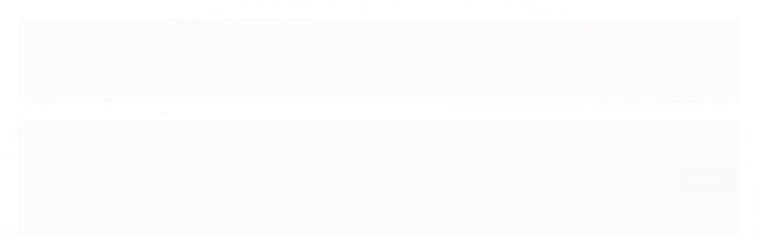

--- FILE ---
content_type: text/html; charset=utf-8
request_url: https://www.litrix.com.br/caderneta-de-saude-chuvinha-menino-0AG0100
body_size: 29654
content:

<!DOCTYPE html>
<html lang="pt-br">
  <head>
    <meta charset="utf-8">
    <meta content='width=device-width, initial-scale=1.0, maximum-scale=2.0' name='viewport' />
    <title>caderneta de vacina - Litrix Papelaria</title>
    <meta http-equiv="X-UA-Compatible" content="IE=edge">
    <meta name="generator" content="Loja Integrada" />

    <link rel="dns-prefetch" href="https://cdn.awsli.com.br/">
    <link rel="preconnect" href="https://cdn.awsli.com.br/">
    <link rel="preconnect" href="https://fonts.googleapis.com">
    <link rel="preconnect" href="https://fonts.gstatic.com" crossorigin>

    
  
      <meta property="og:url" content="https://www.litrix.com.br/caderneta-de-saude-chuvinha-menino-0AG0100" />
      <meta property="og:type" content="website" />
      <meta property="og:site_name" content="Litrix Papelaria" />
      <meta property="og:locale" content="pt_BR" />
    
  <!-- Metadata para o facebook -->
  <meta property="og:type" content="website" />
  <meta property="og:title" content="Caderneta de Saúde: Chuvinha Menino" />
  <meta property="og:image" content="https://cdn.awsli.com.br/800x800/2593/2593578/produto/241216190/ag0100-93uhwdiw8z.jpg" />
  <meta name="twitter:card" content="product" />
  
  <meta name="twitter:domain" content="www.litrix.com.br" />
  <meta name="twitter:url" content="https://www.litrix.com.br/caderneta-de-saude-chuvinha-menino-0AG0100?utm_source=twitter&utm_medium=twitter&utm_campaign=twitter" />
  <meta name="twitter:title" content="Caderneta de Saúde: Chuvinha Menino" />
  <meta name="twitter:description" content="Registre as vacinas com estilo na Caderneta de Vacina da Litrix Papelaria! Personalizada e prática, ideal para acompanhar a saúde do seu bebê ou pet. Confira nossos temas exclusivos!" />
  <meta name="twitter:image" content="https://cdn.awsli.com.br/300x300/2593/2593578/produto/241216190/ag0100-93uhwdiw8z.jpg" />
  <meta name="twitter:label1" content="Código" />
  <meta name="twitter:data1" content="0AG0100" />
  <meta name="twitter:label2" content="Disponibilidade" />
  <meta name="twitter:data2" content="7 dias úteis" />


    
  
    <script>
      setTimeout(function() {
        if (typeof removePageLoading === 'function') {
          removePageLoading();
        };
      }, 7000);
    </script>
  



    

  

    <link rel="canonical" href="https://www.litrix.com.br/caderneta-de-saude-chuvinha-menino-0AG0100" />
  



  <meta name="description" content="Registre as vacinas com estilo na Caderneta de Vacina da Litrix Papelaria! Personalizada e prática, ideal para acompanhar a saúde do seu bebê ou pet. Confira nossos temas exclusivos!" />
  <meta property="og:description" content="Registre as vacinas com estilo na Caderneta de Vacina da Litrix Papelaria! Personalizada e prática, ideal para acompanhar a saúde do seu bebê ou pet. Confira nossos temas exclusivos!" />







  <meta name="robots" content="index, follow" />



    
      
        <link rel="shortcut icon" href="https://cdn.awsli.com.br/2593/2593578/favicon/caderno-branco-kjgqzp.png" />
      
      <link rel="icon" href="https://cdn.awsli.com.br/2593/2593578/favicon/caderno-branco-kjgqzp.png" sizes="192x192">
    
    

    
      <link rel="stylesheet" href="https://cdn.awsli.com.br/production/static/loja/estrutura/v1/css/all.min.css?v=b29f0c6" type="text/css">
    
    <!--[if lte IE 8]><link rel="stylesheet" href="https://cdn.awsli.com.br/production/static/loja/estrutura/v1/css/ie-fix.min.css" type="text/css"><![endif]-->
    <!--[if lte IE 9]><style type="text/css">.lateral-fulbanner { position: relative; }</style><![endif]-->

    
      <link rel="stylesheet" href="https://cdn.awsli.com.br/production/static/loja/estrutura/v1/css/tema-escuro.min.css?v=b29f0c6" type="text/css">
    

    
    
      <link href="https://fonts.googleapis.com/css2?family=Open%20Sans:wght@300;400;600;700&display=swap" rel="stylesheet">
    

    
      <link rel="stylesheet" href="https://cdn.awsli.com.br/production/static/loja/estrutura/v1/css/bootstrap-responsive.css?v=b29f0c6" type="text/css">
      <link rel="stylesheet" href="https://cdn.awsli.com.br/production/static/loja/estrutura/v1/css/style-responsive.css?v=b29f0c6">
    

    <link rel="stylesheet" href="/tema.css?v=20250912-214713">

    

    <script type="text/javascript">
      var LOJA_ID = 2593578;
      var MEDIA_URL = "https://cdn.awsli.com.br/";
      var API_URL_PUBLIC = 'https://api.awsli.com.br/';
      
        var CARRINHO_PRODS = [];
      
      var ENVIO_ESCOLHIDO = 0;
      var ENVIO_ESCOLHIDO_CODE = 0;
      var CONTRATO_INTERNACIONAL = false;
      var CONTRATO_BRAZIL = !CONTRATO_INTERNACIONAL;
      var IS_STORE_ASYNC = true;
      var IS_CLIENTE_ANONIMO = false;
    </script>

    

    <!-- Editor Visual -->
    

    <script>
      

      const isPreview = JSON.parse(sessionStorage.getItem('preview', true));
      if (isPreview) {
        const url = location.href
        location.search === '' && url + (location.search = '?preview=None')
      }
    </script>

    
      <script src="https://cdn.awsli.com.br/production/static/loja/estrutura/v1/js/all.min.js?v=b29f0c6"></script>
    
    <!-- HTML5 shim and Respond.js IE8 support of HTML5 elements and media queries -->
    <!--[if lt IE 9]>
      <script src="https://oss.maxcdn.com/html5shiv/3.7.2/html5shiv.min.js"></script>
      <script src="https://oss.maxcdn.com/respond/1.4.2/respond.min.js"></script>
    <![endif]-->

    <link rel="stylesheet" href="https://cdn.awsli.com.br/production/static/loja/estrutura/v1/css/slick.min.css" type="text/css">
    <script src="https://cdn.awsli.com.br/production/static/loja/estrutura/v1/js/slick.min.js?v=b29f0c6"></script>
    <link rel="stylesheet" href="https://cdn.awsli.com.br/production/static/css/jquery.fancybox.min.css" type="text/css" />
    <script src="https://cdn.awsli.com.br/production/static/js/jquery/jquery.fancybox.pack.min.js"></script>

    
    

  
  <link rel="stylesheet" href="https://cdn.awsli.com.br/production/static/loja/estrutura/v1/css/imagezoom.min.css" type="text/css">
  <script src="https://cdn.awsli.com.br/production/static/loja/estrutura/v1/js/jquery.imagezoom.min.js"></script>

  <script type="text/javascript">
    var PRODUTO_ID = '241216190';
    var URL_PRODUTO_FRETE_CALCULAR = 'https://www.litrix.com.br/carrinho/frete';
    var variacoes = undefined;
    var grades = undefined;
    var imagem_grande = "https://cdn.awsli.com.br/2500x2500/2593/2593578/produto/241216190/ag0100-93uhwdiw8z.jpg";
    var produto_grades_imagens = {};
    var produto_preco_sob_consulta = false;
    var produto_preco = 65.00;
  </script>
  <script type="text/javascript" src="https://cdn.awsli.com.br/production/static/loja/estrutura/v1/js/produto.min.js?v=b29f0c6"></script>
  <script type="text/javascript" src="https://cdn.awsli.com.br/production/static/loja/estrutura/v1/js/eventos-pixel-produto.min.js?v=b29f0c6"></script>


    
      
        <!-- Facebook Pixel Code -->
<script>
  !function(f,b,e,v,n,t,s)
  {if(f.fbq)return;n=f.fbq=function(){n.callMethod?
  n.callMethod.apply(n,arguments):n.queue.push(arguments)};
  if(!f._fbq)f._fbq=n;n.push=n;n.loaded=!0;n.version='2.0';
  n.queue=[];t=b.createElement(e);t.async=!0;
  t.src=v;s=b.getElementsByTagName(e)[0];
  s.parentNode.insertBefore(t,s)}(window, document,'script',
  'https://connect.facebook.net/en_US/fbevents.js');

  var has_meta_app = true,
    li_fb_user_data = {};

  try {
    var user_session_identifier = $.cookie('li_user_session_identifier');

    if (!user_session_identifier) {
      user_session_identifier = uuidv4();

      $.cookie('li_user_session_identifier', user_session_identifier, {
        path: '/'
      });
    };
  } catch (err) { }
  
  fbq('init', '2080919642091039', {
    country: 'br',
    external_id: user_session_identifier,
    ...li_fb_user_data
  }, {
    agent: 'li'
  });
  
  $(document).on('li_view_home', function(_, eventID) {
    fbq('track', 'PageView', {}, { eventID: eventID + '-PV' });
  });
  
  $(document).on('li_view_catalog', function(_, eventID) {
    fbq('track', 'PageView', {}, { eventID: eventID + '-PV' });
  });

  $(document).on('li_search', function(_, eventID, search_term) {
    var body = {
      search_string: search_term
    };

    fbq('track', 'Search', body, { eventID });
  });

  $(document).on('li_view_product', function(_, eventID, item) {
    fbq('track', 'PageView', {}, { eventID: eventID + '-PV' });
  
    var body = {
      content_ids: [item.item_sku],
      content_category: item.item_category,
      content_name: item.item_name,
      content_type: item.item_type,
      currency: 'BRL',
      value: item.price
    };

    fbq('track', 'ViewContent', body, { eventID });
  });
  
  $(document).on('li_view_cart', function(_, eventID, data) {
    fbq('track', 'PageView', {}, { eventID: eventID + '-PV' });
  });

  $(document).on('li_add_to_cart', function(_, eventID, data) {
    var value = 0;

    var contents = $.map(data.items, function(item) {
      value += item.price * item.quantity;

      return {
        id: item.item_sku,
        quantity: item.quantity
      };
    });

    var body = {
      contents,
      content_type: 'product',
      currency: 'BRL',
      value
    };

    fbq('track', 'AddToCart', body, { eventID });
  });

  $(document).on('li_view_checkout', function(_, eventID, data) {
    fbq('track', 'PageView', {}, { eventID: eventID + '-PV' });
  
    var contents = $.map(data.items, function(item) {
      return {
        id: item.item_sku,
        quantity: item.quantity
      };
    });

    var body = {
      contents,
      content_type: 'product',
      currency: 'BRL',
      num_items: contents.length,
      value: data.value
    };

    fbq('track', 'InitiateCheckout', body, { eventID });
  });
  
  $(document).on('li_login', function(_, eventID) {
    fbq('track', 'PageView', {}, { eventID: eventID + '-PV' });
  });

  $(document).on('li_purchase', function(_, eventID, data) {
    var contents = $.map(data.items, function(item) {
      return {
        id: item.item_sku,
        quantity: item.quantity
      };
    });

    var body = {
      contents,
      content_type: 'product',
      currency: 'BRL',
      num_items: contents.length,
      value: data.total_value,
      order_id: data.transaction_id
    };

    fbq('track', 'Purchase', body, { eventID });
  });
  
  $(document).on('li_view_page', function(_, eventID) {
    fbq('track', 'PageView', {}, { eventID: eventID + '-PV' });
  });

  $(document).on('li_view_purchase', function(_, eventID) {
    fbq('track', 'PageView', {}, { eventID: eventID + '-PV' });
  });

  $(document).on('li_view_wishlist', function(_, eventID) {
    fbq('track', 'PageView', {}, { eventID: eventID + '-PV' });
  });

  $(document).on('li_view_orders', function(_, eventID) {
    fbq('track', 'PageView', {}, { eventID: eventID + '-PV' });
  });

  $(document).on('li_view_account', function(_, eventID) {
    fbq('track', 'PageView', {}, { eventID: eventID + '-PV' });
  });

  $(document).on('li_view_others', function(_, eventID) {
    fbq('track', 'PageView', {}, { eventID: eventID + '-PV' });
  });
</script>
<noscript>
  <img height="1" width="1" style="display:none" 
       src="https://www.facebook.com/tr?id=2080919642091039&ev=PageView&noscript=1"/>
</noscript>
<!-- End Facebook Pixel Code -->
      
        
<meta property="fb:app_id" content="422743193187918" />
<script type="text/javascript">
  $(document).ready(function() {
    $('#comentarios-container').show();
    $('#comentarios-container #facebook_comments').append('<div class="fb-comments" data-href="http://www.litrix.com.br/caderneta-de-saude-chuvinha-menino-0AG0100" data-width="100%" data-numposts="3" data-colorscheme="light"></div>');
  });
</script>
      
        <!-- Global site tag (gtag.js) - Google Analytics -->
<script async src="https://www.googletagmanager.com/gtag/js?l=LIgtagDataLayer&id=G-FYMMXM8562"></script>
<script>
  window.LIgtagDataLayer = window.LIgtagDataLayer || [];
  function LIgtag(){LIgtagDataLayer.push(arguments);}
  LIgtag('js', new Date());

  LIgtag('set', {
    'currency': 'BRL',
    'country': 'BR'
  });
  LIgtag('config', 'G-FYMMXM8562');
  LIgtag('config', 'AW-16523677320');

  if(window.performance) {
    var timeSincePageLoad = Math.round(performance.now());
    LIgtag('event', 'timing_complete', {
      'name': 'load',
      'time': timeSincePageLoad
    });
  }

  $(document).on('li_view_home', function(_, eventID) {
    LIgtag('event', 'view_home');
  });

  $(document).on('li_select_product', function(_, eventID, data) {
    LIgtag('event', 'select_item', data);
  });

  $(document).on('li_start_contact', function(_, eventID, value) {
    LIgtag('event', 'start_contact', {
      value
    });
  });

  $(document).on('li_view_catalog', function(_, eventID) {
    LIgtag('event', 'view_catalog');
  });

  $(document).on('li_search', function(_, eventID, search_term) {
    LIgtag('event', 'search', {
      search_term
    });
  });

  $(document).on('li_filter_products', function(_, eventID, data) {
    LIgtag('event', 'filter_products', data);
  });

  $(document).on('li_sort_products', function(_, eventID, value) {
    LIgtag('event', 'sort_products', {
      value
    });
  });

  $(document).on('li_view_product', function(_, eventID, item) {
    LIgtag('event', 'view_item', {
      items: [item]
    });
  });

  $(document).on('li_select_variation', function(_, eventID, data) {
    LIgtag('event', 'select_variation', data);
  });

  $(document).on('li_calculate_shipping', function(_, eventID, data) {
    LIgtag('event', 'calculate_shipping', {
      zipcode: data.zipcode
    });
  });

  $(document).on('li_view_cart', function(_, eventID, data) {
    LIgtag('event', 'view_cart', data);
  });

  $(document).on('li_add_to_cart', function(_, eventID, data) {
    LIgtag('event', 'add_to_cart', {
      items: data.items
    });
  });

  $(document).on('li_apply_coupon', function(_, eventID, value) {
    LIgtag('event', 'apply_coupon', {
      value
    });
  });

  $(document).on('li_change_quantity', function(_, eventID, item) {
    LIgtag('event', 'change_quantity', {
      items: [item]
    });
  });

  $(document).on('li_remove_from_cart', function(_, eventID, item) {
    LIgtag('event', 'remove_from_cart', {
      items: [item]
    });
  });

  $(document).on('li_return_home', function(_, eventID) {
    LIgtag('event', 'return_home');
  });

  $(document).on('li_view_checkout', function(_, eventID, data) {
    LIgtag('event', 'begin_checkout', data);
  });

  $(document).on('li_login', function(_, eventID) {
    LIgtag('event', 'login');
  });

  $(document).on('li_change_address', function(_, eventID, value) {
    LIgtag('event', 'change_address', {
      value
    });
  });

  $(document).on('li_change_shipping', function(_, eventID, data) {
    LIgtag('event', 'add_shipping_info', data);
  });

  $(document).on('li_change_payment', function(_, eventID, data) {
    LIgtag('event', 'add_payment_info', data);
  });

  $(document).on('li_start_purchase', function(_, eventID) {
    LIgtag('event', 'start_purchase');
  });

  $(document).on('li_checkout_error', function(_, eventID, value) {
    LIgtag('event', 'checkout_error', {
      value
    });
  });

  $(document).on('li_purchase', function(_, eventID, data) {
    LIgtag('event', 'purchase', data);

    
      LIgtag('event', 'conversion', {
        send_to: 'AW-16523677320/tuhHCKyxpqQZEIidjcc9',
        value: data.value,
        currency: data.currency,
        transaction_id: data.transaction_id
      });
    
  });
</script>
      
        
      
        
      
        
      
    

    
<script>
  var url = '/_events/api/setEvent';

  var sendMetrics = function(event, user = {}) {
    var unique_identifier = uuidv4();

    try {
      var data = {
        request: {
          id: unique_identifier,
          environment: 'production'
        },
        store: {
          id: 2593578,
          name: 'Litrix Papelaria',
          test_account: false,
          has_meta_app: window.has_meta_app ?? false,
          li_search: true
        },
        device: {
          is_mobile: /Mobi/.test(window.navigator.userAgent),
          user_agent: window.navigator.userAgent,
          ip: '###device_ip###'
        },
        page: {
          host: window.location.hostname,
          path: window.location.pathname,
          search: window.location.search,
          type: 'product',
          title: document.title,
          referrer: document.referrer
        },
        timestamp: '###server_timestamp###',
        user_timestamp: new Date().toISOString(),
        event,
        origin: 'store'
      };

      if (window.performance) {
        var [timing] = window.performance.getEntriesByType('navigation');

        data['time'] = {
          server_response: Math.round(timing.responseStart - timing.requestStart)
        };
      }

      var _user = {},
          user_email_cookie = $.cookie('user_email'),
          user_data_cookie = $.cookie('LI-UserData');

      if (user_email_cookie) {
        var user_email = decodeURIComponent(user_email_cookie);

        _user['email'] = user_email;
      }

      if (user_data_cookie) {
        var user_data = JSON.parse(user_data_cookie);

        _user['logged'] = user_data.logged;
        _user['id'] = user_data.id ?? undefined;
      }

      $.each(user, function(key, value) {
        _user[key] = value;
      });

      if (!$.isEmptyObject(_user)) {
        data['user'] = _user;
      }

      try {
        var session_identifier = $.cookie('li_session_identifier');

        if (!session_identifier) {
          session_identifier = uuidv4();
        };

        var expiration_date = new Date();

        expiration_date.setTime(expiration_date.getTime() + (30 * 60 * 1000)); // 30 minutos

        $.cookie('li_session_identifier', session_identifier, {
          expires: expiration_date,
          path: '/'
        });

        data['session'] = {
          id: session_identifier
        };
      } catch (err) { }

      try {
        var user_session_identifier = $.cookie('li_user_session_identifier');

        if (!user_session_identifier) {
          user_session_identifier = uuidv4();

          $.cookie('li_user_session_identifier', user_session_identifier, {
            path: '/'
          });
        };

        data['user_session'] = {
          id: user_session_identifier
        };
      } catch (err) { }

      var _cookies = {},
          fbc = $.cookie('_fbc'),
          fbp = $.cookie('_fbp');

      if (fbc) {
        _cookies['fbc'] = fbc;
      }

      if (fbp) {
        _cookies['fbp'] = fbp;
      }

      if (!$.isEmptyObject(_cookies)) {
        data['session']['cookies'] = _cookies;
      }

      try {
        var ab_test_cookie = $.cookie('li_ab_test_running');

        if (ab_test_cookie) {
          var ab_test = JSON.parse(atob(ab_test_cookie));

          if (ab_test.length) {
            data['store']['ab_test'] = ab_test;
          }
        }
      } catch (err) { }

      var _utm = {};

      $.each(sessionStorage, function(key, value) {
        if (key.startsWith('utm_')) {
          var name = key.split('_')[1];

          _utm[name] = value;
        }
      });

      if (!$.isEmptyObject(_utm)) {
        data['session']['utm'] = _utm;
      }

      var controller = new AbortController();

      setTimeout(function() {
        controller.abort();
      }, 5000);

      fetch(url, {
        keepalive: true,
        method: 'POST',
        headers: {
          'Content-Type': 'application/json'
        },
        body: JSON.stringify({ data }),
        signal: controller.signal
      });
    } catch (err) { }

    return unique_identifier;
  }
</script>

    
<script>
  (function() {
    var initABTestHandler = function() {
      try {
        if ($.cookie('li_ab_test_running')) {
          return
        };
        var running_tests = [];

        
        
        
        

        var running_tests_to_cookie = JSON.stringify(running_tests);
        running_tests_to_cookie = btoa(running_tests_to_cookie);
        $.cookie('li_ab_test_running', running_tests_to_cookie, {
          path: '/'
        });

        
        if (running_tests.length > 0) {
          setTimeout(function() {
            $.ajax({
              url: "/conta/status"
            });
          }, 500);
        };

      } catch (err) { }
    }
    setTimeout(initABTestHandler, 500);
  }());
</script>

    
<script>
  $(function() {
    // Clicar em um produto
    $('.listagem-item').click(function() {
      var row, column;

      var $list = $(this).closest('[data-produtos-linha]'),
          index = $(this).closest('li').index();

      if($list.find('.listagem-linha').length === 1) {
        var productsPerRow = $list.data('produtos-linha');

        row = Math.floor(index / productsPerRow) + 1;
        column = (index % productsPerRow) + 1;
      } else {
        row = $(this).closest('.listagem-linha').index() + 1;
        column = index + 1;
      }

      var body = {
        item_id: $(this).attr('data-id'),
        item_sku: $(this).find('.produto-sku').text(),
        item_name: $(this).find('.nome-produto').text().trim(),
        item_row: row,
        item_column: column
      };

      var eventID = sendMetrics({
        type: 'event',
        name: 'select_product',
        data: body
      });

      $(document).trigger('li_select_product', [eventID, body]);
    });

    // Clicar no "Fale Conosco"
    $('#modalContato').on('show', function() {
      var value = 'Fale Conosco';

      var eventID = sendMetrics({
        type: 'event',
        name: 'start_contact',
        data: { text: value }
      });

      $(document).trigger('li_start_contact', [eventID, value]);
    });

    // Clicar no WhatsApp
    $('.li-whatsapp a').click(function() {
      var value = 'WhatsApp';

      var eventID = sendMetrics({
        type: 'event',
        name: 'start_contact',
        data: { text: value }
      });

      $(document).trigger('li_start_contact', [eventID, value]);
    });

    
      // Visualizar o produto
      var body = {
        item_id: '241216190',
        item_sku: '0AG0100',
        item_name: 'Caderneta de Saúde: Chuvinha Menino',
        item_category: 'Temas Menino',
        item_type: 'product',
        
          full_price: 65.00,
          promotional_price: null,
          price: 65.00,
        
        quantity: 1
      };

      var params = new URLSearchParams(window.location.search),
          recommendation_shelf = null,
          recommendation = {};

      if (
        params.has('recomendacao_id') &&
        params.has('email_ref') &&
        params.has('produtos_recomendados')
      ) {
        recommendation['email'] = {
          id: params.get('recomendacao_id'),
          email_id: params.get('email_ref'),
          products: $.map(params.get('produtos_recomendados').split(','), function(value) {
            return parseInt(value)
          })
        };
      }

      if (recommendation_shelf) {
        recommendation['shelf'] = recommendation_shelf;
      }

      if (!$.isEmptyObject(recommendation)) {
        body['recommendation'] = recommendation;
      }

      var eventID = sendMetrics({
        type: 'pageview',
        name: 'view_product',
        data: body
      });

      $(document).trigger('li_view_product', [eventID, body]);

      // Calcular frete
      $('#formCalcularCep').submit(function() {
        $(document).ajaxSuccess(function(event, xhr, settings) {
          try {
            var url = new URL(settings.url);

            if(url.pathname !== '/carrinho/frete') return;

            var data = xhr.responseJSON;

            if(data.error) return;

            var params = url.searchParams;

            var body = {
              zipcode: params.get('cep'),
              deliveries: $.map(data, function(delivery) {
                if(delivery.msgErro) return;

                return {
                  id: delivery.id,
                  name: delivery.name,
                  price: delivery.price,
                  delivery_time: delivery.deliveryTime
                };
              })
            };

            var eventID = sendMetrics({
              type: 'event',
              name: 'calculate_shipping',
              data: body
            });

            $(document).trigger('li_calculate_shipping', [eventID, body]);

            $(document).off('ajaxSuccess');
          } catch(error) {}
        });
      });

      // Visualizar compre junto
      $(document).on('buy_together_ready', function() {
        var $buyTogether = $('.compre-junto');

        var observer = new IntersectionObserver(function(entries) {
          entries.forEach(function(entry) {
            if(entry.isIntersecting) {
              var body = {
                title: $buyTogether.find('.compre-junto__titulo').text(),
                id: $buyTogether.data('id'),
                items: $buyTogether.find('.compre-junto__produto').map(function() {
                  var $product = $(this);

                  return {
                    item_id: $product.attr('data-id'),
                    item_sku: $product.attr('data-code'),
                    item_name: $product.find('.compre-junto__nome').text(),
                    full_price: $product.find('.compre-junto__preco--regular').data('price') || null,
                    promotional_price: $product.find('.compre-junto__preco--promocional').data('price') || null
                  };
                }).get()
              };

              var eventID = sendMetrics({
                type: 'event',
                name: 'view_buy_together',
                data: body
              });

              $(document).trigger('li_view_buy_together', [eventID, body]);

              observer.disconnect();
            }
          });
        }, { threshold: 1.0 });

        observer.observe($buyTogether.get(0));

        $('.compre-junto__atributo--grade').click(function(event) {
          if(!event.originalEvent) return;

          var body = {
            grid_name: $(this).closest('.compre-junto__atributos').data('grid'),
            variation_name: $(this).data('variation')
          };

          var eventID = sendMetrics({
            type: 'event',
            name: 'select_buy_together_variation',
            data: body
          });

          $(document).trigger('li_select_buy_together_variation', [eventID, body]);
        });

        $('.compre-junto__atributo--lista').change(function(event) {
          if(!event.originalEvent) return;

          var $selectedOption = $(this).find('option:selected');

          if(!$selectedOption.is('[value]')) return;

          var body = {
            grid_name: $(this).closest('.compre-junto__atributos').data('grid'),
            variation_name: $selectedOption.text()
          };

          var eventID = sendMetrics({
            type: 'event',
            name: 'select_buy_together_variation',
            data: body
          });

          $(document).trigger('li_select_buy_together_variation', [eventID, body]);
        });
      });

      // Selecionar uma variação
      $('.atributo-item').click(function(event) {
        if(!event.originalEvent) return;

        var body = {
          grid_name: $(this).data('grade-nome'),
          variation_name: $(this).data('variacao-nome')
        };

        var eventID = sendMetrics({
          type: 'event',
          name: 'select_variation',
          data: body
        });

        $(document).trigger('li_select_variation', [eventID, body]);
      });
    
  });
</script>


    
	<!-- lojaintegrada-google-shopping -->
  
      <meta name="google-site-verification" content="13HayrWRrfxjqHA4UCO_qwT7KDpCSM9OKIETpsh9M4g" />
  

	<!-- Adsense -->
  
      <script async src="https://pagead2.googlesyndication.com/pagead/js/adsbygoogle.js?client=ca-pub-9174631403233002"
     crossorigin="anonymous"></script>
  

	<!-- Pinterest -->
  
      <meta name="p:domain_verify" content="d373324569e29eed969f4bd485db00ad"/>
  


    
      
        <link href="//cdn.awsli.com.br/temasv2/4403/__theme_custom.css?v=1753453252" rel="stylesheet" type="text/css">
<script src="//cdn.awsli.com.br/temasv2/4403/__theme_custom.js?v=1753453252"></script>
      
    

    

    

    
  <link rel="manifest" href="/manifest.json" />




  </head>
  <body class="pagina-produto produto-241216190 tema-transparente  ">
    <div id="fb-root"></div>
    
  
    <div id="full-page-loading">
      <div class="conteiner" style="height: 100%;">
        <div class="loading-placeholder-content">
          <div class="loading-placeholder-effect loading-placeholder-header"></div>
          <div class="loading-placeholder-effect loading-placeholder-body"></div>
        </div>
      </div>
      <script>
        var is_full_page_loading = true;
        function removePageLoading() {
          if (is_full_page_loading) {
            try {
              $('#full-page-loading').remove();
            } catch(e) {}
            try {
              var div_loading = document.getElementById('full-page-loading');
              if (div_loading) {
                div_loading.remove();
              };
            } catch(e) {}
            is_full_page_loading = false;
          };
        };
        $(function() {
          setTimeout(function() {
            removePageLoading();
          }, 1);
        });
      </script>
      <style>
        #full-page-loading { position: fixed; z-index: 9999999; margin: auto; top: 0; left: 0; bottom: 0; right: 0; }
        #full-page-loading:before { content: ''; display: block; position: fixed; top: 0; left: 0; width: 100%; height: 100%; background: rgba(255, 255, 255, .98); background: radial-gradient(rgba(255, 255, 255, .99), rgba(255, 255, 255, .98)); }
        .loading-placeholder-content { height: 100%; display: flex; flex-direction: column; position: relative; z-index: 1; }
        .loading-placeholder-effect { background-color: #F9F9F9; border-radius: 5px; width: 100%; animation: pulse-loading 1.5s cubic-bezier(0.4, 0, 0.6, 1) infinite; }
        .loading-placeholder-content .loading-placeholder-body { flex-grow: 1; margin-bottom: 30px; }
        .loading-placeholder-content .loading-placeholder-header { height: 20%; min-height: 100px; max-height: 200px; margin: 30px 0; }
        @keyframes pulse-loading{50%{opacity:.3}}
      </style>
    </div>
  



    
      
        




<div class="barra-inicial fundo-secundario">
  <div class="conteiner">
    <div class="row-fluid">
      <div class="lista-redes span3 hidden-phone">
        
          <ul>
            
              <li>
                <a href="https://facebook.com/litrixpapelaria" target="_blank" aria-label="Siga nos no Facebook"><i class="icon-facebook"></i></a>
              </li>
            
            
            
            
              <li>
                <a href="https://youtube.com.br/@litrixpapelaria" target="_blank" aria-label="Siga nos no Youtube"><i class="icon-youtube"></i></a>
              </li>
            
            
              <li>
                <a href="https://instagram.com/litrixpapelaria/" target="_blank" aria-label="Siga nos no Instagram"><i class="icon-instagram"></i></a>
              </li>
            
            
            
          </ul>
        
      </div>
      <div class="canais-contato span9">
        <ul>
          <li class="hidden-phone">
            <a href="#modalContato" data-toggle="modal" data-target="#modalContato">
              <i class="icon-comment"></i>
              Fale Conosco
            </a>
          </li>
          
            <li>
              <span>
                <i class="icon-phone"></i>Telefone: (21) 97713-1919
              </span>
            </li>
          
          
            <li class="tel-whatsapp">
              <span>
                <i class="fa fa-whatsapp"></i>Whatsapp: (21) 97713-1919
              </span>
            </li>
          
          
        </ul>
      </div>
    </div>
  </div>
</div>

      
    

    <div class="conteiner-principal">
      
        
          
<div id="cabecalho">

  <div class="atalhos-mobile visible-phone fundo-secundario borda-principal">
    <ul>

      <li><a href="https://www.litrix.com.br/" class="icon-home"> </a></li>
      
      <li class="fundo-principal"><a href="https://www.litrix.com.br/carrinho/index" class="icon-shopping-cart"> </a></li>
      
      
        <li class="menu-user-logged" style="display: none;"><a href="https://www.litrix.com.br/conta/logout" class="icon-signout menu-user-logout"> </a></li>
      
      
      <li><a href="https://www.litrix.com.br/conta/index" class="icon-user"> </a></li>
      
      <li class="vazia"><span>&nbsp;</span></li>

    </ul>
  </div>

  <div class="conteiner">
    <div class="row-fluid">
      <div class="span3">
        <h2 class="logo cor-secundaria">
          <a href="https://www.litrix.com.br/" title="Litrix Papelaria">
            
            <img src="https://cdn.awsli.com.br/400x300/2593/2593578/logo/logo-com-borda-branca-3ystrqmrgq.png" alt="Litrix Papelaria" />
            
          </a>
        </h2>


      </div>

      <div class="conteudo-topo span9">
        <div class="superior row-fluid hidden-phone">
          <div class="span8">
            
              
                <div class="btn-group menu-user-logged" style="display: none;">
                  <a href="https://www.litrix.com.br/conta/index" class="botao secundario pequeno dropdown-toggle" data-toggle="dropdown">
                    Olá, <span class="menu-user-name"></span>
                    <span class="icon-chevron-down"></span>
                  </a>
                  <ul class="dropdown-menu">
                    <li>
                      <a href="https://www.litrix.com.br/conta/index" title="Minha conta">Minha conta</a>
                    </li>
                    
                      <li>
                        <a href="https://www.litrix.com.br/conta/pedido/listar" title="Minha conta">Meus pedidos</a>
                      </li>
                    
                    <li>
                      <a href="https://www.litrix.com.br/conta/favorito/listar" title="Meus favoritos">Meus favoritos</a>
                    </li>
                    <li>
                      <a href="https://www.litrix.com.br/conta/logout" title="Sair" class="menu-user-logout">Sair</a>
                    </li>
                  </ul>
                </div>
              
              
                <a href="https://www.litrix.com.br/conta/login" class="bem-vindo cor-secundaria menu-user-welcome">
                  Bem-vindo, <span class="cor-principal">identifique-se</span> para fazer pedidos
                </a>
              
            
          </div>
          <div class="span4">
            <ul class="acoes-conta borda-alpha">
              
                <li>
                  <i class="icon-list fundo-principal"></i>
                  <a href="https://www.litrix.com.br/conta/pedido/listar" class="cor-secundaria">Meus Pedidos</a>
                </li>
              
              
                <li>
                  <i class="icon-user fundo-principal"></i>
                  <a href="https://www.litrix.com.br/conta/index" class="cor-secundaria">Minha Conta</a>
                </li>
              
            </ul>
          </div>
        </div>

        <div class="inferior row-fluid ">
          <div class="span8 busca-mobile">
            <a href="javascript:;" class="atalho-menu visible-phone icon-th botao principal"> </a>

            <div class="busca borda-alpha">
              <form id="form-buscar" action="/buscar" method="get">
                <input id="auto-complete" type="text" name="q" placeholder="Digite o que você procura" value="" autocomplete="off" maxlength="255" />
                <button class="botao botao-busca icon-search fundo-secundario" aria-label="Buscar"></button>
              </form>
            </div>

          </div>

          
            <div class="span4 hidden-phone">
              

  <div class="carrinho vazio">
    
      <a href="https://www.litrix.com.br/carrinho/index">
        <i class="icon-shopping-cart fundo-principal"></i>
        <strong class="qtd-carrinho titulo cor-secundaria" style="display: none;">0</strong>
        <span style="display: none;">
          
            <b class="titulo cor-secundaria"><span>Meu Carrinho</span></b>
          
          <span class="cor-secundaria">Produtos adicionados</span>
        </span>
        
          <span class="titulo cor-secundaria vazio-text">Carrinho vazio</span>
        
      </a>
    
    <div class="carrinho-interno-ajax"></div>
  </div>
  
<div class="minicart-placeholder" style="display: none;">
  <div class="carrinho-interno borda-principal">
    <ul>
      <li class="minicart-item-modelo">
        
          <div class="preco-produto com-promocao destaque-preco ">
            <div>
              <s class="preco-venda">
                R$ --PRODUTO_PRECO_DE--
              </s>
              <strong class="preco-promocional cor-principal">
                R$ --PRODUTO_PRECO_POR--
              </strong>
            </div>
          </div>
        
        <a data-href="--PRODUTO_URL--" class="imagem-produto">
          <img data-src="https://cdn.awsli.com.br/64x64/--PRODUTO_IMAGEM--" alt="--PRODUTO_NOME--" />
        </a>
        <a data-href="--PRODUTO_URL--" class="nome-produto cor-secundaria">
          --PRODUTO_NOME--
        </a>
        <div class="produto-sku hide">--PRODUTO_SKU--</div>
      </li>
    </ul>
    <div class="carrinho-rodape">
      <span class="carrinho-info">
        
          <i>--CARRINHO_QUANTIDADE-- produto no carrinho</i>
        
        
          
            <span class="carrino-total">
              Total: <strong class="titulo cor-principal">R$ --CARRINHO_TOTAL_ITENS--</strong>
            </span>
          
        
      </span>
      <a href="https://www.litrix.com.br/carrinho/index" class="botao principal">
        
          <i class="icon-shopping-cart"></i>Ir para o carrinho
        
      </a>
    </div>
  </div>
</div>



            </div>
          
        </div>

      </div>
    </div>
    


  
    
      
<div class="menu superior">
  <ul class="nivel-um">
    


    


    
      <li class="categoria-id-20721459 com-filho borda-principal">
        <a href="https://www.litrix.com.br/maternidade" title="Maternidade">
          <strong class="titulo cor-secundaria">Maternidade</strong>
          
            <i class="icon-chevron-down fundo-secundario"></i>
          
        </a>
        
          <ul class="nivel-dois borda-alpha">
            

  <li class="categoria-id-23160430 com-filho">
    <a href="https://www.litrix.com.br/caderneta-de-vacina" title="Caderneta de Vacina">
      
        <i class="icon-chevron-right fundo-secundario"></i>
      
      Caderneta de Vacina
    </a>
    
      <ul class="nivel-tres">
        
          

  <li class="categoria-id-23160427 ">
    <a href="https://www.litrix.com.br/menina-" title="Temas Menina">
      
      Temas Menina
    </a>
    
  </li>

  <li class="categoria-id-23160429 ">
    <a href="https://www.litrix.com.br/menino-" title="Temas Menino">
      
      Temas Menino
    </a>
    
  </li>


        
      </ul>
    
  </li>

  <li class="categoria-id-23160433 ">
    <a href="https://www.litrix.com.br/cartao-do-sus-personalizado" title="Cartão do SUS Personalizado">
      
      Cartão do SUS Personalizado
    </a>
    
  </li>

  <li class="categoria-id-23160432 com-filho">
    <a href="https://www.litrix.com.br/kit-maternidade-" title="Kit Maternidade">
      
        <i class="icon-chevron-right fundo-secundario"></i>
      
      Kit Maternidade
    </a>
    
      <ul class="nivel-tres">
        
          

  <li class="categoria-id-23184105 ">
    <a href="https://www.litrix.com.br/temas-menina-kit" title="Temas Menina Kit">
      
      Temas Menina Kit
    </a>
    
  </li>

  <li class="categoria-id-23184106 ">
    <a href="https://www.litrix.com.br/temas-menino-kit" title="Temas Menino Kit">
      
      Temas Menino Kit
    </a>
    
  </li>


        
      </ul>
    
  </li>

  <li class="categoria-id-23160431 ">
    <a href="https://www.litrix.com.br/livro-do-bebe-" title="Livro do Bebê">
      
      Livro do Bebê
    </a>
    
  </li>

  <li class="categoria-id-20721656 ">
    <a href="https://www.litrix.com.br/planner-da-gestante" title="Planner da Gestante">
      
      Planner da Gestante
    </a>
    
  </li>


          </ul>
        
      </li>
    
      <li class="categoria-id-20721427 com-filho borda-principal">
        <a href="https://www.litrix.com.br/agendas" title="Agendas">
          <strong class="titulo cor-secundaria">Agendas</strong>
          
            <i class="icon-chevron-down fundo-secundario"></i>
          
        </a>
        
          <ul class="nivel-dois borda-alpha">
            

  <li class="categoria-id-23160283 ">
    <a href="https://www.litrix.com.br/agenda-crista" title="Agenda Cristã">
      
      Agenda Cristã
    </a>
    
  </li>

  <li class="categoria-id-20721505 ">
    <a href="https://www.litrix.com.br/agenda-de-atendimentos" title="Agenda de Atendimentos">
      
      Agenda de Atendimentos
    </a>
    
  </li>

  <li class="categoria-id-20721523 ">
    <a href="https://www.litrix.com.br/agenda-de-gratidao" title="Agenda de Gratidão">
      
      Agenda de Gratidão
    </a>
    
  </li>

  <li class="categoria-id-23160413 ">
    <a href="https://www.litrix.com.br/agenda-de-pedidos" title="Agenda de Pedidos">
      
      Agenda de Pedidos
    </a>
    
  </li>

  <li class="categoria-id-22595951 ">
    <a href="https://www.litrix.com.br/agenda-diario-de-viagens" title="Agenda de Viagens">
      
      Agenda de Viagens
    </a>
    
  </li>

  <li class="categoria-id-20721537 ">
    <a href="https://www.litrix.com.br/agenda-devocional" title="Agenda Devocional">
      
      Agenda Devocional
    </a>
    
  </li>

  <li class="categoria-id-20721490 ">
    <a href="https://www.litrix.com.br/agenda-escolar" title="Agenda Escolar">
      
      Agenda Escolar
    </a>
    
  </li>

  <li class="categoria-id-23160414 ">
    <a href="https://www.litrix.com.br/agenda-financeira" title="Agenda Financeira">
      
      Agenda Financeira
    </a>
    
  </li>

  <li class="categoria-id-20721489 ">
    <a href="https://www.litrix.com.br/agenda-permanente" title="Agenda Permanente">
      
      Agenda Permanente
    </a>
    
  </li>

  <li class="categoria-id-23126859 ">
    <a href="https://www.litrix.com.br/agendas-2025-23126859" title="Agendas 2025">
      
      Agendas 2025
    </a>
    
  </li>

  <li class="categoria-id-23160428 ">
    <a href="https://www.litrix.com.br/caderneta-pet-" title="Caderneta Pet">
      
      Caderneta Pet
    </a>
    
  </li>

  <li class="categoria-id-23126857 ">
    <a href="https://www.litrix.com.br/planner-2025-23126857" title="Planner 2025">
      
      Planner 2025
    </a>
    
  </li>

  <li class="categoria-id-23164266 ">
    <a href="https://www.litrix.com.br/categoria/23164266.html" title="Planner da Gestante">
      
      Planner da Gestante
    </a>
    
  </li>

  <li class="categoria-id-20721570 ">
    <a href="https://www.litrix.com.br/planner-da-noiva" title="Planner da Noiva">
      
      Planner da Noiva
    </a>
    
  </li>

  <li class="categoria-id-20721573 ">
    <a href="https://www.litrix.com.br/planner-do-professor" title="Planner do Professor">
      
      Planner do Professor
    </a>
    
  </li>

  <li class="categoria-id-20721550 ">
    <a href="https://www.litrix.com.br/planner-permanente" title="Planner Permanente">
      
      Planner Permanente
    </a>
    
  </li>


          </ul>
        
      </li>
    
      <li class="categoria-id-20721432 com-filho borda-principal">
        <a href="https://www.litrix.com.br/cadernos" title="Cadernos e Livros">
          <strong class="titulo cor-secundaria">Cadernos e Livros</strong>
          
            <i class="icon-chevron-down fundo-secundario"></i>
          
        </a>
        
          <ul class="nivel-dois borda-alpha">
            

  <li class="categoria-id-20721627 ">
    <a href="https://www.litrix.com.br/caderno-de-atividades" title="Caderno de Atividades">
      
      Caderno de Atividades
    </a>
    
  </li>

  <li class="categoria-id-20721655 ">
    <a href="https://www.litrix.com.br/caderno-de-receitas" title="Caderno de Receitas">
      
      Caderno de Receitas
    </a>
    
  </li>

  <li class="categoria-id-20721607 ">
    <a href="https://www.litrix.com.br/caderno-pautado" title="Caderno Pautado">
      
      Caderno Pautado
    </a>
    
  </li>

  <li class="categoria-id-20721637 ">
    <a href="https://www.litrix.com.br/lista-de-compras" title="Lista de Compras">
      
      Lista de Compras
    </a>
    
  </li>

  <li class="categoria-id-23185113 ">
    <a href="https://www.litrix.com.br/livros-de-colorir" title="Livros de Colorir">
      
      Livros de Colorir
    </a>
    
  </li>


          </ul>
        
      </li>
    
      <li class="categoria-id-23296748 com-filho borda-principal">
        <a href="https://www.litrix.com.br/festas" title="Festas">
          <strong class="titulo cor-secundaria">Festas</strong>
          
            <i class="icon-chevron-down fundo-secundario"></i>
          
        </a>
        
          <ul class="nivel-dois borda-alpha">
            

  <li class="categoria-id-23296776 com-filho">
    <a href="https://www.litrix.com.br/temas" title="Temas de Festa">
      
        <i class="icon-chevron-right fundo-secundario"></i>
      
      Temas de Festa
    </a>
    
      <ul class="nivel-tres">
        
          

  <li class="categoria-id-23829867 ">
    <a href="https://www.litrix.com.br/batman" title="Batman">
      
      Batman
    </a>
    
  </li>

  <li class="categoria-id-23829888 ">
    <a href="https://www.litrix.com.br/bela-e-a-fera" title="Bela e a Fera">
      
      Bela e a Fera
    </a>
    
  </li>

  <li class="categoria-id-23296778 ">
    <a href="https://www.litrix.com.br/bob-esponja" title="Bob Esponja">
      
      Bob Esponja
    </a>
    
  </li>

  <li class="categoria-id-23829890 ">
    <a href="https://www.litrix.com.br/branca-de-neve" title="Branca de Neve">
      
      Branca de Neve
    </a>
    
  </li>

  <li class="categoria-id-23829899 ">
    <a href="https://www.litrix.com.br/cha-revelacao" title="Chá Revelação">
      
      Chá Revelação
    </a>
    
  </li>

  <li class="categoria-id-23296790 ">
    <a href="https://www.litrix.com.br/homem-aranha" title="Homem Aranha">
      
      Homem Aranha
    </a>
    
  </li>

  <li class="categoria-id-23829907 ">
    <a href="https://www.litrix.com.br/mickey" title="Mickey">
      
      Mickey
    </a>
    
  </li>

  <li class="categoria-id-23296788 ">
    <a href="https://www.litrix.com.br/mickey-baby" title="Mickey Baby">
      
      Mickey Baby
    </a>
    
  </li>

  <li class="categoria-id-23829908 ">
    <a href="https://www.litrix.com.br/minnie" title="Minnie">
      
      Minnie
    </a>
    
  </li>

  <li class="categoria-id-23829909 ">
    <a href="https://www.litrix.com.br/pocoyo" title="Pocoyo">
      
      Pocoyo
    </a>
    
  </li>

  <li class="categoria-id-23829940 ">
    <a href="https://www.litrix.com.br/rei-leao" title="Rei Leão">
      
      Rei Leão
    </a>
    
  </li>

  <li class="categoria-id-23296787 ">
    <a href="https://www.litrix.com.br/safari-menina" title="Safari Menina">
      
      Safari Menina
    </a>
    
  </li>

  <li class="categoria-id-23296785 ">
    <a href="https://www.litrix.com.br/safari" title="Safari Menino">
      
      Safari Menino
    </a>
    
  </li>

  <li class="categoria-id-23829866 ">
    <a href="https://www.litrix.com.br/super-mario" title="Super Mario">
      
      Super Mario
    </a>
    
  </li>


        
      </ul>
    
  </li>


          </ul>
        
      </li>
    
      <li class="categoria-id-22676305 com-filho borda-principal">
        <a href="https://www.litrix.com.br/ocultar" title="Ocultar">
          <strong class="titulo cor-secundaria">Ocultar</strong>
          
            <i class="icon-chevron-down fundo-secundario"></i>
          
        </a>
        
          <ul class="nivel-dois borda-alpha">
            

  <li class="categoria-id-22676407 ">
    <a href="https://www.litrix.com.br/carrinho-produto" title="Carrinho produto">
      
      Carrinho produto
    </a>
    
  </li>

  <li class="categoria-id-21242621 com-filho">
    <a href="https://www.litrix.com.br/extras-21242621" title="Extras">
      
        <i class="icon-chevron-right fundo-secundario"></i>
      
      Extras
    </a>
    
      <ul class="nivel-tres">
        
          

  <li class="categoria-id-23163121 ">
    <a href="https://www.litrix.com.br/adicionais-para-o-produto" title="Adicionais para o produto">
      
      Adicionais para o produto
    </a>
    
  </li>


        
      </ul>
    
  </li>

  <li class="categoria-id-22676293 ">
    <a href="https://www.litrix.com.br/notificacao" title="Notificação">
      
      Notificação
    </a>
    
  </li>

  <li class="categoria-id-22677867 ">
    <a href="https://www.litrix.com.br/ofertas" title="Ofertas">
      
      Ofertas
    </a>
    
  </li>


          </ul>
        
      </li>
    
  </ul>
</div>

    
  


  </div>
  <span id="delimitadorBarra"></span>
</div>

          

  


        
      

      
  


      <div id="corpo">
        <div class="conteiner">
          

          
  


          
            <div class="secao-principal row-fluid sem-coluna">
              

              
  <div class="span12 produto" itemscope="itemscope" itemtype="http://schema.org/Product">
    <div class="row-fluid">
      <div class="span7">
        
          <div class="thumbs-vertical hidden-phone">
            <div class="produto-thumbs">
              <div id="carouselImagem" class="flexslider">
                <ul class="miniaturas slides">
                  
                    <li>
                      <a href="javascript:;" title="Caderneta de Saúde: Chuvinha Menino - Imagem 1" data-imagem-grande="https://cdn.awsli.com.br/2500x2500/2593/2593578/produto/241216190/ag0100-93uhwdiw8z.jpg" data-imagem-id="151466997">
                        <span>
                          <img loading="lazy" src="https://cdn.awsli.com.br/64x50/2593/2593578/produto/241216190/ag0100-93uhwdiw8z.jpg" alt="Caderneta de Saúde: Chuvinha Menino - Imagem 1" data-largeimg="https://cdn.awsli.com.br/2500x2500/2593/2593578/produto/241216190/ag0100-93uhwdiw8z.jpg" data-mediumimg="https://cdn.awsli.com.br/600x1000/2593/2593578/produto/241216190/ag0100-93uhwdiw8z.jpg" />
                        </span>
                      </a>
                    </li>
                  
                    <li>
                      <a href="javascript:;" title="Caderneta de Saúde: Chuvinha Menino - Imagem 2" data-imagem-grande="https://cdn.awsli.com.br/2500x2500/2593/2593578/produto/241216190/3-caderneta-de-vacina-dinossauro-3d-litrix-papelaria--3--9sphlmi3vy.png" data-imagem-id="185609908">
                        <span>
                          <img loading="lazy" src="https://cdn.awsli.com.br/64x50/2593/2593578/produto/241216190/3-caderneta-de-vacina-dinossauro-3d-litrix-papelaria--3--9sphlmi3vy.png" alt="Caderneta de Saúde: Chuvinha Menino - Imagem 2" data-largeimg="https://cdn.awsli.com.br/2500x2500/2593/2593578/produto/241216190/3-caderneta-de-vacina-dinossauro-3d-litrix-papelaria--3--9sphlmi3vy.png" data-mediumimg="https://cdn.awsli.com.br/600x1000/2593/2593578/produto/241216190/3-caderneta-de-vacina-dinossauro-3d-litrix-papelaria--3--9sphlmi3vy.png" />
                        </span>
                      </a>
                    </li>
                  
                    <li>
                      <a href="javascript:;" title="Caderneta de Saúde: Chuvinha Menino - Imagem 3" data-imagem-grande="https://cdn.awsli.com.br/2500x2500/2593/2593578/produto/241216190/4-caderneta-de-vacina-dinossauro-3d-litrix-papelaria--4--d74jww46yk.png" data-imagem-id="185609909">
                        <span>
                          <img loading="lazy" src="https://cdn.awsli.com.br/64x50/2593/2593578/produto/241216190/4-caderneta-de-vacina-dinossauro-3d-litrix-papelaria--4--d74jww46yk.png" alt="Caderneta de Saúde: Chuvinha Menino - Imagem 3" data-largeimg="https://cdn.awsli.com.br/2500x2500/2593/2593578/produto/241216190/4-caderneta-de-vacina-dinossauro-3d-litrix-papelaria--4--d74jww46yk.png" data-mediumimg="https://cdn.awsli.com.br/600x1000/2593/2593578/produto/241216190/4-caderneta-de-vacina-dinossauro-3d-litrix-papelaria--4--d74jww46yk.png" />
                        </span>
                      </a>
                    </li>
                  
                    <li>
                      <a href="javascript:;" title="Caderneta de Saúde: Chuvinha Menino - Imagem 4" data-imagem-grande="https://cdn.awsli.com.br/2500x2500/2593/2593578/produto/241216190/5-caderneta-de-vacina-dinossauro-3d-litrix-papelaria--5--l7stcchoug.png" data-imagem-id="185609910">
                        <span>
                          <img loading="lazy" src="https://cdn.awsli.com.br/64x50/2593/2593578/produto/241216190/5-caderneta-de-vacina-dinossauro-3d-litrix-papelaria--5--l7stcchoug.png" alt="Caderneta de Saúde: Chuvinha Menino - Imagem 4" data-largeimg="https://cdn.awsli.com.br/2500x2500/2593/2593578/produto/241216190/5-caderneta-de-vacina-dinossauro-3d-litrix-papelaria--5--l7stcchoug.png" data-mediumimg="https://cdn.awsli.com.br/600x1000/2593/2593578/produto/241216190/5-caderneta-de-vacina-dinossauro-3d-litrix-papelaria--5--l7stcchoug.png" />
                        </span>
                      </a>
                    </li>
                  
                    <li>
                      <a href="javascript:;" title="Caderneta de Saúde: Chuvinha Menino - Imagem 5" data-imagem-grande="https://cdn.awsli.com.br/2500x2500/2593/2593578/produto/241216190/6-caderneta-de-vacina-dinossauro-3d-litrix-papelaria--6--menino-rv3jng29op.png" data-imagem-id="185609912">
                        <span>
                          <img loading="lazy" src="https://cdn.awsli.com.br/64x50/2593/2593578/produto/241216190/6-caderneta-de-vacina-dinossauro-3d-litrix-papelaria--6--menino-rv3jng29op.png" alt="Caderneta de Saúde: Chuvinha Menino - Imagem 5" data-largeimg="https://cdn.awsli.com.br/2500x2500/2593/2593578/produto/241216190/6-caderneta-de-vacina-dinossauro-3d-litrix-papelaria--6--menino-rv3jng29op.png" data-mediumimg="https://cdn.awsli.com.br/600x1000/2593/2593578/produto/241216190/6-caderneta-de-vacina-dinossauro-3d-litrix-papelaria--6--menino-rv3jng29op.png" />
                        </span>
                      </a>
                    </li>
                  
                    <li>
                      <a href="javascript:;" title="Caderneta de Saúde: Chuvinha Menino - Imagem 6" data-imagem-grande="https://cdn.awsli.com.br/2500x2500/2593/2593578/produto/241216190/1-caderneta-de-vacina-dinossauro-3d-litrix-papelaria-tohz8rqicz.png" data-imagem-id="185609913">
                        <span>
                          <img loading="lazy" src="https://cdn.awsli.com.br/64x50/2593/2593578/produto/241216190/1-caderneta-de-vacina-dinossauro-3d-litrix-papelaria-tohz8rqicz.png" alt="Caderneta de Saúde: Chuvinha Menino - Imagem 6" data-largeimg="https://cdn.awsli.com.br/2500x2500/2593/2593578/produto/241216190/1-caderneta-de-vacina-dinossauro-3d-litrix-papelaria-tohz8rqicz.png" data-mediumimg="https://cdn.awsli.com.br/600x1000/2593/2593578/produto/241216190/1-caderneta-de-vacina-dinossauro-3d-litrix-papelaria-tohz8rqicz.png" />
                        </span>
                      </a>
                    </li>
                  
                    <li>
                      <a href="javascript:;" title="Caderneta de Saúde: Chuvinha Menino - Imagem 7" data-imagem-grande="https://cdn.awsli.com.br/2500x2500/2593/2593578/produto/241216190/2-caderneta-de-vacina-dinossauro-3d-litrix-papelaria--2--3ihyn61c79.png" data-imagem-id="185609916">
                        <span>
                          <img loading="lazy" src="https://cdn.awsli.com.br/64x50/2593/2593578/produto/241216190/2-caderneta-de-vacina-dinossauro-3d-litrix-papelaria--2--3ihyn61c79.png" alt="Caderneta de Saúde: Chuvinha Menino - Imagem 7" data-largeimg="https://cdn.awsli.com.br/2500x2500/2593/2593578/produto/241216190/2-caderneta-de-vacina-dinossauro-3d-litrix-papelaria--2--3ihyn61c79.png" data-mediumimg="https://cdn.awsli.com.br/600x1000/2593/2593578/produto/241216190/2-caderneta-de-vacina-dinossauro-3d-litrix-papelaria--2--3ihyn61c79.png" />
                        </span>
                      </a>
                    </li>
                  
                </ul>
              </div>
            </div>
            
          </div>
        
        <div class="conteiner-imagem">
          <div>
            
              <a href="https://cdn.awsli.com.br/2500x2500/2593/2593578/produto/241216190/ag0100-93uhwdiw8z.jpg" title="Ver imagem grande do produto" id="abreZoom" style="display: none;"><i class="icon-zoom-in"></i></a>
            
            <img loading="lazy" src="https://cdn.awsli.com.br/600x1000/2593/2593578/produto/241216190/ag0100-93uhwdiw8z.jpg" alt="Caderneta de Saúde: Chuvinha Menino" id="imagemProduto" itemprop="image" />
          </div>
        </div>
        <div class="produto-thumbs thumbs-horizontal ">
          <div id="carouselImagem" class="flexslider visible-phone">
            <ul class="miniaturas slides">
              
                <li>
                  <a href="javascript:;" title="Caderneta de Saúde: Chuvinha Menino - Imagem 1" data-imagem-grande="https://cdn.awsli.com.br/2500x2500/2593/2593578/produto/241216190/ag0100-93uhwdiw8z.jpg" data-imagem-id="151466997">
                    <span>
                      <img loading="lazy" src="https://cdn.awsli.com.br/64x50/2593/2593578/produto/241216190/ag0100-93uhwdiw8z.jpg" alt="Caderneta de Saúde: Chuvinha Menino - Imagem 1" data-largeimg="https://cdn.awsli.com.br/2500x2500/2593/2593578/produto/241216190/ag0100-93uhwdiw8z.jpg" data-mediumimg="https://cdn.awsli.com.br/600x1000/2593/2593578/produto/241216190/ag0100-93uhwdiw8z.jpg" />
                    </span>
                  </a>
                </li>
              
                <li>
                  <a href="javascript:;" title="Caderneta de Saúde: Chuvinha Menino - Imagem 2" data-imagem-grande="https://cdn.awsli.com.br/2500x2500/2593/2593578/produto/241216190/3-caderneta-de-vacina-dinossauro-3d-litrix-papelaria--3--9sphlmi3vy.png" data-imagem-id="185609908">
                    <span>
                      <img loading="lazy" src="https://cdn.awsli.com.br/64x50/2593/2593578/produto/241216190/3-caderneta-de-vacina-dinossauro-3d-litrix-papelaria--3--9sphlmi3vy.png" alt="Caderneta de Saúde: Chuvinha Menino - Imagem 2" data-largeimg="https://cdn.awsli.com.br/2500x2500/2593/2593578/produto/241216190/3-caderneta-de-vacina-dinossauro-3d-litrix-papelaria--3--9sphlmi3vy.png" data-mediumimg="https://cdn.awsli.com.br/600x1000/2593/2593578/produto/241216190/3-caderneta-de-vacina-dinossauro-3d-litrix-papelaria--3--9sphlmi3vy.png" />
                    </span>
                  </a>
                </li>
              
                <li>
                  <a href="javascript:;" title="Caderneta de Saúde: Chuvinha Menino - Imagem 3" data-imagem-grande="https://cdn.awsli.com.br/2500x2500/2593/2593578/produto/241216190/4-caderneta-de-vacina-dinossauro-3d-litrix-papelaria--4--d74jww46yk.png" data-imagem-id="185609909">
                    <span>
                      <img loading="lazy" src="https://cdn.awsli.com.br/64x50/2593/2593578/produto/241216190/4-caderneta-de-vacina-dinossauro-3d-litrix-papelaria--4--d74jww46yk.png" alt="Caderneta de Saúde: Chuvinha Menino - Imagem 3" data-largeimg="https://cdn.awsli.com.br/2500x2500/2593/2593578/produto/241216190/4-caderneta-de-vacina-dinossauro-3d-litrix-papelaria--4--d74jww46yk.png" data-mediumimg="https://cdn.awsli.com.br/600x1000/2593/2593578/produto/241216190/4-caderneta-de-vacina-dinossauro-3d-litrix-papelaria--4--d74jww46yk.png" />
                    </span>
                  </a>
                </li>
              
                <li>
                  <a href="javascript:;" title="Caderneta de Saúde: Chuvinha Menino - Imagem 4" data-imagem-grande="https://cdn.awsli.com.br/2500x2500/2593/2593578/produto/241216190/5-caderneta-de-vacina-dinossauro-3d-litrix-papelaria--5--l7stcchoug.png" data-imagem-id="185609910">
                    <span>
                      <img loading="lazy" src="https://cdn.awsli.com.br/64x50/2593/2593578/produto/241216190/5-caderneta-de-vacina-dinossauro-3d-litrix-papelaria--5--l7stcchoug.png" alt="Caderneta de Saúde: Chuvinha Menino - Imagem 4" data-largeimg="https://cdn.awsli.com.br/2500x2500/2593/2593578/produto/241216190/5-caderneta-de-vacina-dinossauro-3d-litrix-papelaria--5--l7stcchoug.png" data-mediumimg="https://cdn.awsli.com.br/600x1000/2593/2593578/produto/241216190/5-caderneta-de-vacina-dinossauro-3d-litrix-papelaria--5--l7stcchoug.png" />
                    </span>
                  </a>
                </li>
              
                <li>
                  <a href="javascript:;" title="Caderneta de Saúde: Chuvinha Menino - Imagem 5" data-imagem-grande="https://cdn.awsli.com.br/2500x2500/2593/2593578/produto/241216190/6-caderneta-de-vacina-dinossauro-3d-litrix-papelaria--6--menino-rv3jng29op.png" data-imagem-id="185609912">
                    <span>
                      <img loading="lazy" src="https://cdn.awsli.com.br/64x50/2593/2593578/produto/241216190/6-caderneta-de-vacina-dinossauro-3d-litrix-papelaria--6--menino-rv3jng29op.png" alt="Caderneta de Saúde: Chuvinha Menino - Imagem 5" data-largeimg="https://cdn.awsli.com.br/2500x2500/2593/2593578/produto/241216190/6-caderneta-de-vacina-dinossauro-3d-litrix-papelaria--6--menino-rv3jng29op.png" data-mediumimg="https://cdn.awsli.com.br/600x1000/2593/2593578/produto/241216190/6-caderneta-de-vacina-dinossauro-3d-litrix-papelaria--6--menino-rv3jng29op.png" />
                    </span>
                  </a>
                </li>
              
                <li>
                  <a href="javascript:;" title="Caderneta de Saúde: Chuvinha Menino - Imagem 6" data-imagem-grande="https://cdn.awsli.com.br/2500x2500/2593/2593578/produto/241216190/1-caderneta-de-vacina-dinossauro-3d-litrix-papelaria-tohz8rqicz.png" data-imagem-id="185609913">
                    <span>
                      <img loading="lazy" src="https://cdn.awsli.com.br/64x50/2593/2593578/produto/241216190/1-caderneta-de-vacina-dinossauro-3d-litrix-papelaria-tohz8rqicz.png" alt="Caderneta de Saúde: Chuvinha Menino - Imagem 6" data-largeimg="https://cdn.awsli.com.br/2500x2500/2593/2593578/produto/241216190/1-caderneta-de-vacina-dinossauro-3d-litrix-papelaria-tohz8rqicz.png" data-mediumimg="https://cdn.awsli.com.br/600x1000/2593/2593578/produto/241216190/1-caderneta-de-vacina-dinossauro-3d-litrix-papelaria-tohz8rqicz.png" />
                    </span>
                  </a>
                </li>
              
                <li>
                  <a href="javascript:;" title="Caderneta de Saúde: Chuvinha Menino - Imagem 7" data-imagem-grande="https://cdn.awsli.com.br/2500x2500/2593/2593578/produto/241216190/2-caderneta-de-vacina-dinossauro-3d-litrix-papelaria--2--3ihyn61c79.png" data-imagem-id="185609916">
                    <span>
                      <img loading="lazy" src="https://cdn.awsli.com.br/64x50/2593/2593578/produto/241216190/2-caderneta-de-vacina-dinossauro-3d-litrix-papelaria--2--3ihyn61c79.png" alt="Caderneta de Saúde: Chuvinha Menino - Imagem 7" data-largeimg="https://cdn.awsli.com.br/2500x2500/2593/2593578/produto/241216190/2-caderneta-de-vacina-dinossauro-3d-litrix-papelaria--2--3ihyn61c79.png" data-mediumimg="https://cdn.awsli.com.br/600x1000/2593/2593578/produto/241216190/2-caderneta-de-vacina-dinossauro-3d-litrix-papelaria--2--3ihyn61c79.png" />
                    </span>
                  </a>
                </li>
              
            </ul>
          </div>
        </div>
        <div class="visible-phone">
          
        </div>

        <!--googleoff: all-->

        <div class="produto-compartilhar">
          <div class="lista-redes">
            <div class="addthis_toolbox addthis_default_style addthis_32x32_style">
              <ul>
                <li class="visible-phone">
                  <a href="https://api.whatsapp.com/send?text=Caderneta%20de%20Sa%C3%BAde%3A%20Chuvinha%20Menino%20http%3A%2F%2Fwww.litrix.com.br/caderneta-de-saude-chuvinha-menino-0AG0100" target="_blank"><i class="fa fa-whatsapp"></i></a>
                </li>
                
                <li class="hidden-phone">
                  
                    <a href="https://www.litrix.com.br/conta/favorito/241216190/adicionar" class="lista-favoritos fundo-principal adicionar-favorito hidden-phone" rel="nofollow">
                      <i class="icon-plus"></i>
                      Lista de Desejos
                    </a>
                  
                </li>
                
                
              </ul>
            </div>
          </div>
        </div>

        <!--googleon: all-->

      </div>
      <div class="span5">
        <div class="principal">
          <div class="info-principal-produto">
            
<div class="breadcrumbs borda-alpha ">
  <ul>
    
      <li>
        <a href="https://www.litrix.com.br/"><i class="fa fa-folder"></i>Início</a>
      </li>
    

    
    
    
      
        


  
    <li>
      <a href="https://www.litrix.com.br/maternidade">Maternidade</a>
    </li>
  
    <li>
      <a href="https://www.litrix.com.br/caderneta-de-vacina">Caderneta de Vacina</a>
    </li>
  



  <li>
    <a href="https://www.litrix.com.br/menino-">Temas Menino</a>
  </li>


      
      <!-- <li>
        <strong class="cor-secundaria">Caderneta de Saúde: Chuvinha Menino</strong>
      </li> -->
    

    
  </ul>
</div>

            <h1 class="nome-produto titulo cor-secundaria" itemprop="name">Caderneta de Saúde: Chuvinha Menino</h1>
            
            <div class="codigo-produto">
              <span class="cor-secundaria">
                <b>Código: </b> <span itemprop="sku">0AG0100</span>
              </span>
              
                <span class="cor-secundaria pull-right" itemprop="brand" itemscope="itemscope" itemtype="http://schema.org/Brand">
                  <b>Marca: </b>
                  <a href="https://www.litrix.com.br/marca/litrix-papelaria.html" itemprop="url">Litrix Papelaria</a>
                  <meta itemprop="name" content="Litrix Papelaria" />
                </span>
              
              <div class="hide trustvox-stars">
                <a href="#comentarios" target="_self">
                  <div data-trustvox-product-code-js="241216190" data-trustvox-should-skip-filter="true" data-trustvox-display-rate-schema="false"></div>
                </a>
              </div>
              



            </div>
          </div>

          
            

          

          

          

<div class="acoes-produto disponivel SKU-0AG0100" data-produto-id="241216190" data-variacao-id="">
  




  <div>
    
      <div class="preco-produto destaque-preco ">
        

          
            
          

          
            
              
                
                  <div>
                    
                      
                        
                          <strong class="preco-promocional cor-principal titulo" data-sell-price="65.00">
                        
                      
                    
                      R$ 65,00
                    </strong>
                  </div>
                
              
            
          

          
            

  
    <!--googleoff: all-->
      <div>
        <span class="preco-parcela ">
          
            até
            <strong class="cor-secundaria ">3x</strong>
          
          de
          <strong class="cor-secundaria">R$ 21,66</strong>
          
            <span>sem juros</span>
          
        </span>
      </div>
    <!--googleon: all-->
  


          

          
            
            
              
<span class="desconto-a-vista">
  ou <strong class="cor-secundaria">R$ 63,70</strong>
  
    via Pix
  
</span>

            
          
        
      </div>
    
  </div>





  
    
    
      <!-- old microdata schema price (feature toggle disabled) -->
      
        
          
            
            
<div itemprop="offers" itemscope="itemscope" itemtype="http://schema.org/Offer">
    
      
      <meta itemprop="price" content="63.70"/>
      
    
    <meta itemprop="priceCurrency" content="BRL" />
    <meta itemprop="availability" content="http://schema.org/LimitedAvailability"/>
    <meta itemprop="itemCondition" itemtype="http://schema.org/OfferItemCondition" content="http://schema.org/NewCondition" />
    
</div>

          
        
      
    
  



  

  
    
      <div class="comprar">
        
          
            
              <label class="qtde-adicionar-carrinho">
                <span class="qtde-carrinho-title">Qtde:</span>
                <input type="number" min="1" value="1" class="qtde-carrinho" name="qtde-carrinho" />
              </label>
            
            <a href="https://www.litrix.com.br/carrinho/produto/241216190/adicionar" class="botao botao-comprar principal grande " rel="nofollow">
              <i class="icon-shopping-cart"></i> Comprar
            </a>
          
        

        
          <span class="cor-secundaria disponibilidade-produto">
            
              Estoque:
              <b class="cor-principal">
                7 dias úteis
              </b>
            
          </span>
        
      </div>
    
  
</div>


	  <span id="DelimiterFloat"></span>

          

          



  <div class="parcelas-produto borda-alpha padrao" data-produto-id="241216190">
    

<ul class="accordion" id="formas-pagamento-lista-241216190">
  
    <li class="accordion-group">
      <div class="accordion-heading">
        
          <a class="accordion-toggle" data-toggle="collapse" data-parent="#formas-pagamento-lista-241216190" href="#proxy-mercadopago-v1-cartao_1_241216190">
            <span class="text-parcelas pull-right cor-secundaria">Parcelas <span class="icon-chevron-down"></span></span>
        
          
            
              <img loading="lazy" src="https://cdn.awsli.com.br/production/static/img/formas-de-pagamento/payu-cards.png?v=b29f0c6" alt="Mercado Pago, Pagali Cartão" />
            
          
        
          </a>
        
      </div>
      
        <div id="proxy-mercadopago-v1-cartao_1_241216190" class="accordion-body collapse in">
          <div class="accordion-inner">
            
<!--googleoff: all-->
  
    <ul style="text-align: left;">
      
        
          <li class="parcela p-1 sem-juros">
            <span class="cor-secundaria">
              <b class="cor-principal">1x</b>
              de R$ 65,00
              <!--googleoff: all-->
              
                sem juros
              
              <!--googleon: all-->
            </span>
          </li>
        
      
        
          <li class="parcela p-2 sem-juros">
            <span class="cor-secundaria">
              <b class="cor-principal">2x</b>
              de R$ 32,50
              <!--googleoff: all-->
              
                sem juros
              
              <!--googleon: all-->
            </span>
          </li>
        
      
        
          <li class="parcela p-3 sem-juros">
            <span class="cor-secundaria">
              <b class="cor-principal">3x</b>
              de R$ 21,66
              <!--googleoff: all-->
              
                sem juros
              
              <!--googleon: all-->
            </span>
          </li>
        
      
        
          <li class="parcela p-4 ">
            <span class="cor-secundaria">
              <b class="cor-principal">4x</b>
              de R$ 18,01
              <!--googleoff: all-->
              
              <!--googleon: all-->
            </span>
          </li>
        
      
    </ul>
  
    <ul style="text-align: left;">
      
        
          <li class="parcela p-5 ">
            <span class="cor-secundaria">
              <b class="cor-principal">5x</b>
              de R$ 14,60
              <!--googleoff: all-->
              
              <!--googleon: all-->
            </span>
          </li>
        
      
        
          <li class="parcela p-6 ">
            <span class="cor-secundaria">
              <b class="cor-principal">6x</b>
              de R$ 12,31
              <!--googleoff: all-->
              
              <!--googleon: all-->
            </span>
          </li>
        
      
        
          <li class="parcela p-7 ">
            <span class="cor-secundaria">
              <b class="cor-principal">7x</b>
              de R$ 10,65
              <!--googleoff: all-->
              
              <!--googleon: all-->
            </span>
          </li>
        
      
        
      
    </ul>
  
<!--googleon: all-->

          </div>
        </div>
      
    </li>
  
    <li class="accordion-group">
      <div class="accordion-heading">
        
          <span class="accordion-toggle">
            <b class="text-parcelas pull-right cor-principal">R$ 63,70</b>
        
          
            <img loading="lazy" src="https://cdn.awsli.com.br/production/static/img/formas-de-pagamento/pagali-pix-logo.png?v=b29f0c6" alt="Pix" class="img-parcelas-pagali-pix"/>
          
        
          </span>
        
      </div>
      
    </li>
  
    <li class="accordion-group">
      <div class="accordion-heading">
        
          <span class="accordion-toggle">
            <b class="text-parcelas pull-right cor-principal">R$ 65,00</b>
        
          
            <img loading="lazy" src="https://cdn.awsli.com.br/production/static/img/formas-de-pagamento/boleto-logo.png?v=b29f0c6" alt="Boleto Bancário" />
          
        
          </span>
        
      </div>
      
    </li>
  
</ul>
<div class="cep">
  
</div>

  </div>




          
            
<!--googleoff: all-->
<div class="cep">
  <form id="formCalcularCep">
    <input type="hidden" name="produto_id" value="241216190" />
    <label for="CEP">Calcule o frete</label>
    <div class="form-inline">
      <div class="input-append input-prepend">
        <input name="cep" class="input-small input-cep" type="tel" placeholder="CEP" />
        <button type="submit" class="btn">OK</button>
      </div>
      <a href="https://buscacepinter.correios.com.br/app/endereco/index.php" title="Busca cep nos Correios" target="_blank" class="hide">
        <i class="icon-question-sign"></i>&nbsp; Não sei meu CEP
      </a>
    </div>
  </form>
  <ul class="hide borda-alpha">
  </ul>
  <div class="aviso-disponibilidade hide cor-principal">* Este prazo de entrega está considerando a disponibilidade do produto + prazo de entrega.</div>
</div>
<!--googleon: all-->

          

        </div>
      </div>
    </div>
    <div id="buy-together-position1" class="row-fluid" style="display: none;"></div>
    
      <div class="row-fluid">
        <div class="span12">
          <div id="smarthint-product-position1"></div>
          <div id="blank-product-position1"></div>
          <div class="abas-custom">
            <div class="tab-content">
              <div class="tab-pane active" id="descricao" itemprop="description">
                <p style="color: rgb(51, 51, 51); font-family: sans-serif, Arial, Verdana, &quot;Trebuchet MS&quot;; font-size: 13px; font-style: normal; font-variant-ligatures: normal; font-variant-caps: normal; font-weight: 400; letter-spacing: normal; orphans: 2; text-align: start; text-indent: 0px; text-transform: none; widows: 2; word-spacing: 0px; -webkit-text-stroke-width: 0px; white-space: normal; text-decoration-thickness: initial; text-decoration-style: initial; text-decoration-color: initial;"><strong>Descrição:</strong></p>

<p style="color: rgb(51, 51, 51); font-family: sans-serif, Arial, Verdana, &quot;Trebuchet MS&quot;; font-size: 13px; font-style: normal; font-variant-ligatures: normal; font-variant-caps: normal; font-weight: 400; letter-spacing: normal; orphans: 2; text-align: start; text-indent: 0px; text-transform: none; widows: 2; word-spacing: 0px; -webkit-text-stroke-width: 0px; white-space: normal; text-decoration-thickness: initial; text-decoration-style: initial; text-decoration-color: initial;">A nossa caderneta e feita em capa dura, contendo partes para anotar as consultas médicas, controle de mamadas, cuidados com o bebê e uma área exclusiva para as anotações.</p>

<ul style="padding: 0px 40px; color: rgb(51, 51, 51); font-family: sans-serif, Arial, Verdana, &quot;Trebuchet MS&quot;; font-size: 13px; font-style: normal; font-variant-ligatures: normal; font-variant-caps: normal; font-weight: 400; letter-spacing: normal; orphans: 2; text-align: start; text-indent: 0px; text-transform: none; widows: 2; word-spacing: 0px; -webkit-text-stroke-width: 0px; white-space: normal; text-decoration-thickness: initial; text-decoration-style: initial; text-decoration-color: initial;">
	<li>A caderneta de saúde e vacinação da criança/passaporte da cidadania é um documento importante e único no qual devem ficar registradas todas as informações sobre o atendimento à criança nos serviços de saúde, educação e de assistência social. É de uso obrigatório desde o nascimento até os 9 anos de idade!</li>
	<li>A nossa está atualizada de acordo com o ministério da saúde.</li>
</ul>

<ul style="padding: 0px 40px; color: rgb(51, 51, 51); font-family: sans-serif, Arial, Verdana, &quot;Trebuchet MS&quot;; font-size: 13px; font-style: normal; font-variant-ligatures: normal; font-variant-caps: normal; font-weight: 400; letter-spacing: normal; orphans: 2; text-align: start; text-indent: 0px; text-transform: none; widows: 2; word-spacing: 0px; -webkit-text-stroke-width: 0px; white-space: normal; text-decoration-thickness: initial; text-decoration-style: initial; text-decoration-color: initial;">
	<li>Ela traz orientações sobre os cuidados com a criança e o ambiente para que ela cresça se desenvolva de forma saudável. Traz também informações sobre os direitos e deveres das crianças e dos pais, aleitamento materno, alimentação complementar saudável, vacinas, saúde bucal, marcos do desenvolvimento, consumo, e informa sobre o acesso aos equipamentos e programas sociais e de educação.</li>
</ul>

<p style="color: rgb(51, 51, 51); font-family: sans-serif, Arial, Verdana, &quot;Trebuchet MS&quot;; font-size: 13px; font-style: normal; font-variant-ligatures: normal; font-variant-caps: normal; letter-spacing: normal; orphans: 2; text-align: start; text-indent: 0px; text-transform: none; widows: 2; word-spacing: 0px; -webkit-text-stroke-width: 0px; white-space: normal; text-decoration-thickness: initial; text-decoration-style: initial; text-decoration-color: initial;">Informe na observação o nome para personalização.</p>

<p style="color: rgb(51, 51, 51); font-family: sans-serif, Arial, Verdana, &quot;Trebuchet MS&quot;; font-size: 13px; font-style: normal; font-variant-ligatures: normal; font-variant-caps: normal; font-weight: 400; letter-spacing: normal; orphans: 2; text-align: start; text-indent: 0px; text-transform: none; widows: 2; word-spacing: 0px; -webkit-text-stroke-width: 0px; white-space: normal; text-decoration-thickness: initial; text-decoration-style: initial; text-decoration-color: initial;"><strong>Especificações:</strong></p>

<p style="color: rgb(51, 51, 51); font-family: sans-serif, Arial, Verdana, &quot;Trebuchet MS&quot;; font-size: 13px; font-style: normal; font-variant-ligatures: normal; font-variant-caps: normal; font-weight: 400; letter-spacing: normal; orphans: 2; text-align: start; text-indent: 0px; text-transform: none; widows: 2; word-spacing: 0px; -webkit-text-stroke-width: 0px; white-space: normal; text-decoration-thickness: initial; text-decoration-style: initial; text-decoration-color: initial;">Tamanho: A5 15cm x 21cm;</p>

<p style="color: rgb(51, 51, 51); font-family: sans-serif, Arial, Verdana, &quot;Trebuchet MS&quot;; font-size: 13px; font-style: normal; font-variant-ligatures: normal; font-variant-caps: normal; font-weight: 400; letter-spacing: normal; orphans: 2; text-align: start; text-indent: 0px; text-transform: none; widows: 2; word-spacing: 0px; -webkit-text-stroke-width: 0px; white-space: normal; text-decoration-thickness: initial; text-decoration-style: initial; text-decoration-color: initial;">Encadernação: Wire-o branco (metal);</p>

<p style="color: rgb(51, 51, 51); font-family: sans-serif, Arial, Verdana, &quot;Trebuchet MS&quot;; font-size: 13px; font-style: normal; font-variant-ligatures: normal; font-variant-caps: normal; font-weight: 400; letter-spacing: normal; orphans: 2; text-align: start; text-indent: 0px; text-transform: none; widows: 2; word-spacing: 0px; -webkit-text-stroke-width: 0px; white-space: normal; text-decoration-thickness: initial; text-decoration-style: initial; text-decoration-color: initial;">Capa dura com laminação brilho;</p>

<p style="color: rgb(51, 51, 51); font-family: sans-serif, Arial, Verdana, &quot;Trebuchet MS&quot;; font-size: 13px; font-style: normal; font-variant-ligatures: normal; font-variant-caps: normal; font-weight: 400; letter-spacing: normal; orphans: 2; text-align: start; text-indent: 0px; text-transform: none; widows: 2; word-spacing: 0px; -webkit-text-stroke-width: 0px; white-space: normal; text-decoration-thickness: initial; text-decoration-style: initial; text-decoration-color: initial;">Elástico para fechamento na lateral;</p>

<p style="color: rgb(51, 51, 51); font-family: sans-serif, Arial, Verdana, &quot;Trebuchet MS&quot;; font-size: 13px; font-style: normal; font-variant-ligatures: normal; font-variant-caps: normal; font-weight: 400; letter-spacing: normal; orphans: 2; text-align: start; text-indent: 0px; text-transform: none; widows: 2; word-spacing: 0px; -webkit-text-stroke-width: 0px; white-space: normal; text-decoration-thickness: initial; text-decoration-style: initial; text-decoration-color: initial;">Bolso Plástico para documentos</p>

<p style="color: rgb(51, 51, 51); font-family: sans-serif, Arial, Verdana, &quot;Trebuchet MS&quot;; font-size: 13px; font-style: normal; font-variant-ligatures: normal; font-variant-caps: normal; font-weight: 400; letter-spacing: normal; orphans: 2; text-align: start; text-indent: 0px; text-transform: none; widows: 2; word-spacing: 0px; -webkit-text-stroke-width: 0px; white-space: normal; text-decoration-thickness: initial; text-decoration-style: initial; text-decoration-color: initial;">Folhas internas: Papel 90g |</p>

<p style="color: rgb(51, 51, 51); font-family: sans-serif, Arial, Verdana, &quot;Trebuchet MS&quot;; font-size: 13px; font-style: normal; font-variant-ligatures: normal; font-variant-caps: normal; font-weight: 400; letter-spacing: normal; orphans: 2; text-align: start; text-indent: 0px; text-transform: none; widows: 2; word-spacing: 0px; -webkit-text-stroke-width: 0px; white-space: normal; text-decoration-thickness: initial; text-decoration-style: initial; text-decoration-color: initial;">Conteúdo interno:</p>

<p style="color: rgb(51, 51, 51); font-family: sans-serif, Arial, Verdana, &quot;Trebuchet MS&quot;; font-size: 13px; font-style: normal; font-variant-ligatures: normal; font-variant-caps: normal; font-weight: 400; letter-spacing: normal; orphans: 2; text-align: start; text-indent: 0px; text-transform: none; widows: 2; word-spacing: 0px; -webkit-text-stroke-width: 0px; white-space: normal; text-decoration-thickness: initial; text-decoration-style: initial; text-decoration-color: initial;">Conteúdo:</p>

<ul style="padding: 0px 40px; color: rgb(51, 51, 51); font-family: sans-serif, Arial, Verdana, &quot;Trebuchet MS&quot;; font-size: 13px; font-style: normal; font-variant-ligatures: normal; font-variant-caps: normal; font-weight: 400; letter-spacing: normal; orphans: 2; text-align: start; text-indent: 0px; text-transform: none; widows: 2; word-spacing: 0px; -webkit-text-stroke-width: 0px; white-space: normal; text-decoration-thickness: initial; text-decoration-style: initial; text-decoration-color: initial;">
	<li>Miolo padronizado, disponibilizado pelo Ministério da Saúde Atualizado </li>
	<li>páginas extras com informações do nascimento,</li>
	<li>controle de consultas e controle de mamadas</li>
</ul>

<p style="color: rgb(51, 51, 51); font-family: sans-serif, Arial, Verdana, &quot;Trebuchet MS&quot;; font-size: 13px; font-style: normal; font-variant-ligatures: normal; font-variant-caps: normal; font-weight: 400; letter-spacing: normal; orphans: 2; text-align: start; text-indent: 0px; text-transform: none; widows: 2; word-spacing: 0px; -webkit-text-stroke-width: 0px; white-space: normal; text-decoration-thickness: initial; text-decoration-style: initial; text-decoration-color: initial;">As cores do produto pode sofrer variações de tonalidade em relação ao produto real devido a configuração do seu monitor/tela ou a luz da foto.</p>

              </div>
            </div>
          </div>
        </div>
      </div>
    
    <div id="buy-together-position2" class="row-fluid" style="display: none;"></div>

    <div class="row-fluid hide" id="comentarios-container">
      <div class="span12">
        <div id="smarthint-product-position2"></div>
        <div id="blank-product-position2"></div>
        <div class="abas-custom">
          <div class="tab-content">
            <div class="tab-pane active" id="comentarios">
              <div id="facebook_comments">
                
              </div>
              <div id="disqus_thread"></div>
              <div id="_trustvox_widget"></div>
            </div>
          </div>
        </div>
      </div>
    </div>

    




    
      <div class="row-fluid">
        <div class="span12">
          <div id="smarthint-product-position3"></div>
          <div id="blank-product-position3"></div>
          <div class="listagem  aproveite-tambem borda-alpha">
              <h4 class="titulo cor-secundaria">Produtos relacionados</h4>
            

<ul>
  
    <li class="listagem-linha"><ul class="row-fluid">
    
      
        
          <li class="span3">
        
      
    
      <div class="listagem-item " itemprop="isRelatedTo" itemscope="itemscope" itemtype="http://schema.org/Product">
        <a href="https://www.litrix.com.br/caderneta-de-saude-chuvinha-menina-0AG0099" class="produto-sobrepor" title="Caderneta de Saúde: Chuvinha Menina" itemprop="url"></a>
        <div class="imagem-produto">
          <img loading="lazy" src="https://cdn.awsli.com.br/300x300/2593/2593578/produto/241216189/ag0099-t9t6od1b9r.jpg" alt="Caderneta de Saúde: Chuvinha Menina" itemprop="image" content="https://cdn.awsli.com.br/300x300/2593/2593578/produto/241216189/ag0099-t9t6od1b9r.jpg"/>
        </div>
        <div class="info-produto" itemprop="offers" itemscope="itemscope" itemtype="http://schema.org/Offer">
          <a href="https://www.litrix.com.br/caderneta-de-saude-chuvinha-menina-0AG0099" class="nome-produto cor-secundaria" itemprop="name">
            Caderneta de Saúde: Chuvinha Menina
          </a>
          <div class="produto-sku hide">0AG0099</div>
          
            




  <div>
    
      <div class="preco-produto destaque-preco ">
        

          
            
          

          
            
              
                
                  <div>
                    
                      
                        
                          <strong class="preco-promocional cor-principal titulo" data-sell-price="65.00">
                        
                      
                    
                      R$ 65,00
                    </strong>
                  </div>
                
              
            
          

          
            

  
    <!--googleoff: all-->
      <div>
        <span class="preco-parcela ">
          
            até
            <strong class="cor-secundaria ">3x</strong>
          
          de
          <strong class="cor-secundaria">R$ 21,66</strong>
          
            <span>sem juros</span>
          
        </span>
      </div>
    <!--googleon: all-->
  


          

          
            
            
              
<span class="desconto-a-vista">
  ou <strong class="cor-secundaria">R$ 63,70</strong>
  
    via Pix
  
</span>

            
          
        
      </div>
    
  </div>






          
          
        </div>

        


  
  
    
    <div class="acoes-produto hidden-phone">
      <a href="https://www.litrix.com.br/carrinho/produto/241216189/adicionar" title="Adicionar produto ao carrinho" class="botao botao-comprar principal botao-comprar-ajax" data-loading-text="<i class='icon-refresh icon-animate'></i>Ver mais">
        <i class="icon-shopping-cart"></i>Ver mais
      </a>
    </div>
    <div class="acoes-produto-responsiva visible-phone">
      <a href="https://www.litrix.com.br/caderneta-de-saude-chuvinha-menina-0AG0099" title="Ver detalhes do produto" class="tag-comprar fundo-principal">
        <span class="titulo">Ver mais</span>
        <i class="icon-shopping-cart"></i>
      </a>
    </div>
    
  



        <div class="bandeiras-produto">
          
          
          
          
        </div>
      </div>
    </li>
    
      
      
    
  
    
    
      
        
          <li class="span3">
        
      
    
      <div class="listagem-item " itemprop="isRelatedTo" itemscope="itemscope" itemtype="http://schema.org/Product">
        <a href="https://www.litrix.com.br/cadernetadevacinasafarimenina" class="produto-sobrepor" title="Caderneta de Saúde: Safari Menina" itemprop="url"></a>
        <div class="imagem-produto">
          <img loading="lazy" src="https://cdn.awsli.com.br/300x300/2593/2593578/produto/332304498/caderneta-safari-menina-litrix-papelaria-l2s6dse698.jpg" alt="Caderneta de Saúde: Safari Menina" itemprop="image" content="https://cdn.awsli.com.br/300x300/2593/2593578/produto/332304498/caderneta-safari-menina-litrix-papelaria-l2s6dse698.jpg"/>
        </div>
        <div class="info-produto" itemprop="offers" itemscope="itemscope" itemtype="http://schema.org/Offer">
          <a href="https://www.litrix.com.br/cadernetadevacinasafarimenina" class="nome-produto cor-secundaria" itemprop="name">
            Caderneta de Saúde: Safari Menina
          </a>
          <div class="produto-sku hide">LT0043</div>
          
            




  <div>
    
      <div class="preco-produto destaque-preco ">
        

          
            
          

          
            
              
                
                  <div>
                    
                      
                        
                          <strong class="preco-promocional cor-principal titulo" data-sell-price="65.00">
                        
                      
                    
                      R$ 65,00
                    </strong>
                  </div>
                
              
            
          

          
            

  
    <!--googleoff: all-->
      <div>
        <span class="preco-parcela ">
          
            até
            <strong class="cor-secundaria ">3x</strong>
          
          de
          <strong class="cor-secundaria">R$ 21,66</strong>
          
            <span>sem juros</span>
          
        </span>
      </div>
    <!--googleon: all-->
  


          

          
            
            
              
<span class="desconto-a-vista">
  ou <strong class="cor-secundaria">R$ 63,70</strong>
  
    via Pix
  
</span>

            
          
        
      </div>
    
  </div>






          
          
        </div>

        


  
  
    
    <div class="acoes-produto hidden-phone">
      <a href="https://www.litrix.com.br/carrinho/produto/332304498/adicionar" title="Adicionar produto ao carrinho" class="botao botao-comprar principal botao-comprar-ajax" data-loading-text="<i class='icon-refresh icon-animate'></i>Ver mais">
        <i class="icon-shopping-cart"></i>Ver mais
      </a>
    </div>
    <div class="acoes-produto-responsiva visible-phone">
      <a href="https://www.litrix.com.br/cadernetadevacinasafarimenina" title="Ver detalhes do produto" class="tag-comprar fundo-principal">
        <span class="titulo">Ver mais</span>
        <i class="icon-shopping-cart"></i>
      </a>
    </div>
    
  



        <div class="bandeiras-produto">
          
          
          
          
        </div>
      </div>
    </li>
    
      
      
    
  
    
    
      
        
          <li class="span3">
        
      
    
      <div class="listagem-item " itemprop="isRelatedTo" itemscope="itemscope" itemtype="http://schema.org/Product">
        <a href="https://www.litrix.com.br/caderneta-de-saude-lua-menino-0AG0130" class="produto-sobrepor" title="Caderneta de Saúde: Lua Menino" itemprop="url"></a>
        <div class="imagem-produto">
          <img loading="lazy" src="https://cdn.awsli.com.br/300x300/2593/2593578/produto/241216222/ag0130-obn5jpe1qv.jpg" alt="Caderneta de Saúde: Lua Menino" itemprop="image" content="https://cdn.awsli.com.br/300x300/2593/2593578/produto/241216222/ag0130-obn5jpe1qv.jpg"/>
        </div>
        <div class="info-produto" itemprop="offers" itemscope="itemscope" itemtype="http://schema.org/Offer">
          <a href="https://www.litrix.com.br/caderneta-de-saude-lua-menino-0AG0130" class="nome-produto cor-secundaria" itemprop="name">
            Caderneta de Saúde: Lua Menino
          </a>
          <div class="produto-sku hide">0AG0130</div>
          
            




  <div>
    
      <div class="preco-produto destaque-preco ">
        

          
            
          

          
            
              
                
                  <div>
                    
                      
                        
                          <strong class="preco-promocional cor-principal titulo" data-sell-price="65.00">
                        
                      
                    
                      R$ 65,00
                    </strong>
                  </div>
                
              
            
          

          
            

  
    <!--googleoff: all-->
      <div>
        <span class="preco-parcela ">
          
            até
            <strong class="cor-secundaria ">3x</strong>
          
          de
          <strong class="cor-secundaria">R$ 21,66</strong>
          
            <span>sem juros</span>
          
        </span>
      </div>
    <!--googleon: all-->
  


          

          
            
            
              
<span class="desconto-a-vista">
  ou <strong class="cor-secundaria">R$ 63,70</strong>
  
    via Pix
  
</span>

            
          
        
      </div>
    
  </div>






          
          
        </div>

        


  
  
    
    <div class="acoes-produto hidden-phone">
      <a href="https://www.litrix.com.br/carrinho/produto/241216222/adicionar" title="Adicionar produto ao carrinho" class="botao botao-comprar principal botao-comprar-ajax" data-loading-text="<i class='icon-refresh icon-animate'></i>Ver mais">
        <i class="icon-shopping-cart"></i>Ver mais
      </a>
    </div>
    <div class="acoes-produto-responsiva visible-phone">
      <a href="https://www.litrix.com.br/caderneta-de-saude-lua-menino-0AG0130" title="Ver detalhes do produto" class="tag-comprar fundo-principal">
        <span class="titulo">Ver mais</span>
        <i class="icon-shopping-cart"></i>
      </a>
    </div>
    
  



        <div class="bandeiras-produto">
          
          
          
          
        </div>
      </div>
    </li>
    
      
      
    
  
    
    
      
        
          <li class="span3">
        
      
    
      <div class="listagem-item " itemprop="isRelatedTo" itemscope="itemscope" itemtype="http://schema.org/Product">
        <a href="https://www.litrix.com.br/caderneta-de-saude-lua-menina-0AG0129" class="produto-sobrepor" title="Caderneta de Saúde: Lua Menina" itemprop="url"></a>
        <div class="imagem-produto">
          <img loading="lazy" src="https://cdn.awsli.com.br/300x300/2593/2593578/produto/241216221/ag0129-tkwpw7wucb.jpg" alt="Caderneta de Saúde: Lua Menina" itemprop="image" content="https://cdn.awsli.com.br/300x300/2593/2593578/produto/241216221/ag0129-tkwpw7wucb.jpg"/>
        </div>
        <div class="info-produto" itemprop="offers" itemscope="itemscope" itemtype="http://schema.org/Offer">
          <a href="https://www.litrix.com.br/caderneta-de-saude-lua-menina-0AG0129" class="nome-produto cor-secundaria" itemprop="name">
            Caderneta de Saúde: Lua Menina
          </a>
          <div class="produto-sku hide">0AG0129</div>
          
            




  <div>
    
      <div class="preco-produto destaque-preco ">
        

          
            
          

          
            
              
                
                  <div>
                    
                      
                        
                          <strong class="preco-promocional cor-principal titulo" data-sell-price="65.00">
                        
                      
                    
                      R$ 65,00
                    </strong>
                  </div>
                
              
            
          

          
            

  
    <!--googleoff: all-->
      <div>
        <span class="preco-parcela ">
          
            até
            <strong class="cor-secundaria ">3x</strong>
          
          de
          <strong class="cor-secundaria">R$ 21,66</strong>
          
            <span>sem juros</span>
          
        </span>
      </div>
    <!--googleon: all-->
  


          

          
            
            
              
<span class="desconto-a-vista">
  ou <strong class="cor-secundaria">R$ 63,70</strong>
  
    via Pix
  
</span>

            
          
        
      </div>
    
  </div>






          
          
        </div>

        


  
  
    
    <div class="acoes-produto hidden-phone">
      <a href="https://www.litrix.com.br/carrinho/produto/241216221/adicionar" title="Adicionar produto ao carrinho" class="botao botao-comprar principal botao-comprar-ajax" data-loading-text="<i class='icon-refresh icon-animate'></i>Ver mais">
        <i class="icon-shopping-cart"></i>Ver mais
      </a>
    </div>
    <div class="acoes-produto-responsiva visible-phone">
      <a href="https://www.litrix.com.br/caderneta-de-saude-lua-menina-0AG0129" title="Ver detalhes do produto" class="tag-comprar fundo-principal">
        <span class="titulo">Ver mais</span>
        <i class="icon-shopping-cart"></i>
      </a>
    </div>
    
  



        <div class="bandeiras-produto">
          
          
          
          
        </div>
      </div>
    </li>
    
      </ul></li>
      
    
  
</ul>


          </div>
        </div>
      </div>
    
    <div id="smarthint-product-position4"></div>
    <div id="blank-product-position4"></div>

    

<div class="acoes-flutuante borda-principal hidden-phone hidden-tablet">
  <a href="javascript:;" class="close_float"><i class="icon-remove"></i></a>

  

  

<div class="acoes-produto disponivel SKU-0AG0100" data-produto-id="241216190" data-variacao-id="">
  




  <div>
    
      <div class="preco-produto destaque-preco ">
        

          
            
          

          
            
              
                
                  <div>
                    
                      
                        
                          <strong class="preco-promocional cor-principal titulo" data-sell-price="65.00">
                        
                      
                    
                      R$ 65,00
                    </strong>
                  </div>
                
              
            
          

          
            

  
    <!--googleoff: all-->
      <div>
        <span class="preco-parcela ">
          
            até
            <strong class="cor-secundaria ">3x</strong>
          
          de
          <strong class="cor-secundaria">R$ 21,66</strong>
          
            <span>sem juros</span>
          
        </span>
      </div>
    <!--googleon: all-->
  


          

          
            
            
              
<span class="desconto-a-vista">
  ou <strong class="cor-secundaria">R$ 63,70</strong>
  
    via Pix
  
</span>

            
          
        
      </div>
    
  </div>







  

  
    
      <div class="comprar">
        
          
            
            <a href="https://www.litrix.com.br/carrinho/produto/241216190/adicionar" class="botao botao-comprar principal grande " rel="nofollow">
              <i class="icon-shopping-cart"></i> Comprar
            </a>
          
        

        
          <span class="cor-secundaria disponibilidade-produto">
            
              Estoque:
              <b class="cor-principal">
                7 dias úteis
              </b>
            
          </span>
        
      </div>
    
  
</div>

</div>

  </div>

  

  
    
<template class="compre-junto__item compre-junto__item--principal">
  <div class="compre-junto__produto compre-junto__produto--principal">
    <input type="hidden" class="compre-junto__sku">
    <div class="compre-junto__etiqueta">Está vendo</div>
    <div class="compre-junto__coluna compre-junto__coluna--imagem">
      <div class="compre-junto__imagem"><img loading="lazy" src="https://cdn.awsli.com.br/production/static/img/produto-sem-imagem.gif" alt="Produto sem imagem"></div>
    </div>
    <div class="compre-junto__coluna compre-junto__coluna--dados">
      <div class="compre-junto__coluna compre-junto__coluna--informacoes">
        <div class="compre-junto__nome"><a></a></div>
        <div class="compre-junto__preco">
          <div class="compre-junto__preco--promocional"></div>
          <div class="compre-junto__preco--regular"></div>
        </div>
      </div>
      <div class="compre-junto__coluna compre-junto__coluna--variacoes">
        <div class="compre-junto__variacoes"></div>
        <div class="compre-junto__erro compre-junto__erro--variacoes"></div>
      </div>
    </div>
  </div>
</template>
<template class="compre-junto__item compre-junto__item--grade">
  <div class="compre-junto__produto compre-junto__produto--grade compre-junto__produto--selecionado">
    <input type="hidden" class="compre-junto__sku">
    <div class="compre-junto__selecionar"><input type="checkbox" checked></div>
    <div class="compre-junto__imagem"><img loading="lazy" src="https://cdn.awsli.com.br/production/static/img/produto-sem-imagem.gif" alt="Produto sem imagem"></div>
    <div class="compre-junto__nome"><a></a></div>
    <div class="compre-junto__preco">
      <div class="compre-junto__preco--promocional"></div>
      <div class="compre-junto__preco--regular"></div>
    </div>
    <div class="compre-junto__variacoes"></div>
    <div class="compre-junto__erro compre-junto__erro--variacoes"></div>
  </div>
</template>
<template class="compre-junto__item compre-junto__item--lista">
  <div class="compre-junto__produto compre-junto__produto--lista compre-junto__produto--selecionado">
    <input type="hidden" class="compre-junto__sku">
    <div class="compre-junto__coluna compre-junto__coluna--selecionar">
      <div class="compre-junto__selecionar"><input type="checkbox" checked></div>
    </div>
    <div class="compre-junto__coluna compre-junto__coluna--imagem">
      <div class="compre-junto__imagem"><img loading="lazy" src="https://cdn.awsli.com.br/production/static/img/produto-sem-imagem.gif" alt="Produto sem imagem"></div>
    </div>
    <div class="compre-junto__coluna compre-junto__coluna--dados">
      <div class="compre-junto__coluna compre-junto__coluna--informacoes">
        <div class="compre-junto__nome"><a></a></div>
        <div class="compre-junto__preco">
          <div class="compre-junto__preco--promocional"></div>
          <div class="compre-junto__preco--regular"></div>
        </div>
      </div>
      <div class="compre-junto__coluna compre-junto__coluna--variacoes">
        <div class="compre-junto__variacoes"></div>
        <div class="compre-junto__erro compre-junto__erro--variacoes"></div>
      </div>
    </div>
  </div>
</template>
<script>
  function initBuyTogether() {
    const buy_together_url = 'https://www.litrix.com.br/compre_junto/',
          image_url = 'https://cdn.awsli.com.br/150x150/None',
          cart_url = 'https://www.litrix.com.br/carrinho/produto/adicionar',
          variations = {};

    function formatPrice(price) {
      return new Intl.NumberFormat('pt-BR', {
        style: 'currency',
        currency: 'BRL'
      }).format(price);
    }

    function slugify(text) {
      return text.toLowerCase().replace(/ /g, '-').replace(/[^\w-]+/g, '');
    }

    function getHTMLProduct(format, product) {
      const $product = $($('.compre-junto__item--' + format).html()),
            skus = [];

      $product.attr({
        'data-id': product.id,
        'data-code': product.code
      });

      if(product.image)
        $product.find('.compre-junto__imagem img').attr({
          src: image_url.replace('/None', product.image.url),
          alt: product.name
        });

      $product.find('.compre-junto__nome a').attr('href', product.url).text(product.name);

      const grids = {};

      product.skus.forEach(function(sku) {
        if(sku.is_available) {
          const data = {
            sku: sku.id,
            promotional_price: sku.price.promotional,
            regular_price: sku.price.full,
            buy_together_price: sku.price.buy_together_price,
            attributes: []
          };

          sku.variations.forEach(function(variation) {
            if(data.attributes.indexOf(variation.value.id) === -1)
              data.attributes.push(variation.value.id);

            if(grids.hasOwnProperty(variation.grid.id)) {
              if(grids[variation.grid.id].values.findIndex(function(value) {
                return value.id === variation.value.id;
              }) === -1) {
                grids[variation.grid.id].values.push({
                  id: variation.value.id,
                  value: variation.value.value,
                  codes: variation.value.codes,
                  position: variation.value.position
                });
              }
            } else {
              grids[variation.grid.id] = {
                value_for_display: variation.grid.value_for_display,
                values: [{
                  id: variation.value.id,
                  value: variation.value.value,
                  codes: variation.value.codes,
                  position: variation.value.position
                }]
              };
            }
          });

          skus.push(data);
        }
      });

      Object.keys(grids).forEach(function(key) {
        grids[key].values.sort(function(a, b) {
          if(a.position === b.position)
            return a.value.localeCompare(b.value);

          return a.position - b.position;
        });
      });

      Object.keys(grids).forEach(function(key) {
        const grid = grids[key];

        grid.values.forEach(function(value) {
          let selector = 'compre-junto__atributos--' + slugify(grid.value_for_display);

          if(['8945', '8948'].indexOf(key) > -1) {
            let element = function() {
              if(value.codes.secondary) {
                selector += 'es';

                return '<div class="compre-junto__atributo compre-junto__atributo--grade" data-variation="' + value.value + '" data-value="' + value.id + '"><span style="border-color: ' + value.codes.secondary + ' ' + value.codes.primary + ';"></span></div>';
              }

              return '<div class="compre-junto__atributo compre-junto__atributo--grade" data-variation="' + value.value + '" data-value="' + value.id + '"><span style="background-color: ' + value.codes.primary + ';"></span></div>';
            }();

            const $container = $product.find('.' + selector);

            if($container.length)
              $container.append(element);
            else
              $product.find('.compre-junto__variacoes').append('<div class="compre-junto__atributos ' + selector + '" data-grid="' + grid.value_for_display + '">' + element + '</div>');
          } else {
            let element = '<option value="' + value.id + '">' + value.value + '</option>';

            const $container = $product.find('.' + selector);

            if($container.length)
              $container.find('select').append(element);
            else
              $product.find('.compre-junto__variacoes').append('<div class="compre-junto__atributos ' + selector + '" data-grid="' + grid.value_for_display + '"><select class="compre-junto__atributo compre-junto__atributo--lista"><option>' + grid.value_for_display + '</option>' + element + '</select></div>');
          }
        });
      });

      if(product.type === 'individual') {

          $product.find('.compre-junto__sku').val(product.skus[0].id);


          $product.find('.compre-junto__preco--regular').text(formatPrice(product.skus[0].price.full)).attr('data-price', product.skus[0].price.full);

          $product.find('.compre-junto__preco--regular').attr('data-full-price', product.skus[0].price.full);

          if(product.skus[0].price.promotional > 0 && product.skus[0].price.promotional !== product.skus[0].price.full ){
              $product.find('.compre-junto__preco--promocional').text(formatPrice(product.skus[0].price.promotional)).attr('data-price', product.skus[0].price.promotional);
              $product.find('.compre-junto__preco--promocional').attr('data-promotional-price', product.skus[0].price.promotional);
          }
          if(product.skus[0].price.buy_together_price > 0 && product.skus[0].price.buy_together_price !== product.skus[0].price.full){
            $product.find('.compre-junto__preco--promocional').text(formatPrice(product.skus[0].price.buy_together_price)).attr('data-buy-together-price', product.skus[0].price.buy_together_price);
            $product.find('.compre-junto__preco--promocional').attr('data-price', product.skus[0].price.buy_together_price);
          }
        } else {
         variations[product.id] = skus;
        }

      return $product.prop('outerHTML');
    }

    function setVariation(type, $attribute) {
      const $product = $attribute.closest('.compre-junto__produto'),
            $parent = $attribute.closest('.compre-junto__atributos'),
            product_id = $product.attr('data-id'),
            $error = $product.find('.compre-junto__erro--variacoes'),
            $buy_button = $('.compre-junto__comprar'),
            parent_selector = $parent.get(0).classList[1];

      $error.text('');
      $buy_button.removeClass('compre-junto__comprar--desabilitado');

      let value;

      if(type === 'grid') {
        value = $attribute.attr('data-value');

        $parent.find('.compre-junto__atributo--selecionado').removeClass('compre-junto__atributo--selecionado');
        $attribute.addClass('compre-junto__atributo--selecionado');
      } else {
        value = $attribute.val();
      }

      $parent.attr('data-value', value);

      if(variations.hasOwnProperty(product_id) && $product.find('.compre-junto__atributos:not([data-value])').length === 0) {
        const selected_attributes = JSON.stringify($product.find('.compre-junto__atributos').map(function() {
          return $(this).attr('data-value');
        }).get().sort());

        const variation_found = {};

        $.each(variations[product_id], function(index, variation) {
          const attributes = JSON.stringify(variation.attributes.sort());

          if(selected_attributes === attributes) {
            variation_found.sku = variation.sku;
            variation_found.promotional_price = variation.promotional_price;
            variation_found.regular_price = variation.regular_price;
            variation_found.buy_together_price = variation.buy_together_price;

            return false;
          }
        });

        const sku = $product.find('.compre-junto__sku');
        const regular_price = $product.find('.compre-junto__preco--regular');
        const promotional_price = $product.find('.compre-junto__preco--promocional');

        if($.isEmptyObject(variation_found)) {
          sku.val('');
          regular_price.text('').attr('data-price', '');
          promotional_price.text('').attr('data-price', '');

          $error.text('Variação indisponível');
          $buy_button.addClass('compre-junto__comprar--desabilitado');
          return;
        }

        sku.val(variation_found.sku);

        regular_price.text(formatPrice(variation_found.regular_price))
          .attr('data-price', variation_found.regular_price)
          .attr('data-full-price', variation_found.regular_price);

        promotional_price
          .attr('data-promotional-price', variation_found.promotional_price || '')
          .attr('data-buy-together-price', variation_found.buy_together_price || '')

        if (variation_found.buy_together_price > 0 && variation_found.buy_together_price !== variation_found.regular_price) {
            promotional_price.text(formatPrice(variation_found.buy_together_price))
              .attr('data-price', variation_found.buy_together_price);
            return;
        }

        if (variation_found.promotional_price > 0 && variation_found.promotional_price !== variation_found.regular_price) {
            promotional_price.text(formatPrice(variation_found.promotional_price))
              .attr('data-price', variation_found.promotional_price);
            return;
        }


        promotional_price.text('').attr('data-price', '');
      }
    }

    function updateTotalPrice() {
      let regular_price = 0,
          promotional_price = 0;
          discount_value = Number($('.compre-junto__conteudo').attr('data-discount-value'));
          discount_label = $('.compre-junto__desconto');


      $('.compre-junto__produto--principal, .compre-junto__produto--selecionado').each(function() {
        const price = $(this).find('.compre-junto__preco--regular').attr('data-price');

        if(!price) {
          regular_price = 0;

          return false;
        }

        const _regular_price = parseFloat(price),
              _promotional_price = $(this).find('.compre-junto__preco--promocional').attr('data-price');

        regular_price += _regular_price;
        promotional_price += _promotional_price ? parseFloat(_promotional_price) : _regular_price;
      });




      if(regular_price) {
        $('.compre-junto__preco-total--regular').text(formatPrice(regular_price));
        $('.compre-junto__preco-total--promocional').text(promotional_price < regular_price ? formatPrice(promotional_price) : '');
      } else {
        $('.compre-junto__preco-total--regular').text('');
        $('.compre-junto__preco-total--promocional').text('');
      }

      const totalWithPercentage = regular_price - ((discount_value / 100) * regular_price);
      if (promotional_price < totalWithPercentage) {
        discount_label.hide();
      }
    }

    function updatePriceAttributes() {
      var selected_products = $('.compre-junto__produto--selecionado').length;
      var total_products = $('.compre-junto__conteudo').attr('data-total');
      var buy_together_discount = $('.compre-junto__conteudo').attr('data-discount-value');
      var discount_label = $('.compre-junto__desconto');
      var all_products_selected = selected_products === total_products - 1;

      if (all_products_selected) {
        if (buy_together_discount !== 'null'){
          $(discount_label).css( 'display', 'block' );
        }

        $('.compre-junto__conteudo').find('.compre-junto__produto').each(function() {
          var productElement = $(this);
          var buy_together = Number(productElement.find('.compre-junto__preco--promocional').attr('data-buy-together-price')|| undefined);
          var full_price = Number(productElement.find('.compre-junto__preco--regular').attr('data-price')|| undefined);


         if(!isNaN(buy_together) && buy_together !== full_price){
            productElement.find('.compre-junto__preco--promocional').text(formatPrice(buy_together)).attr('data-price', buy_together)
          }
        });
        return;
      }


      $(discount_label).css( 'display', 'none' );
      $('.compre-junto__conteudo').find('.compre-junto__produto').each(function() {
        var productElement = $(this);
        var promotional = Number(productElement.find('.compre-junto__preco--promocional').attr('data-promotional-price')|| undefined);


        if(!isNaN(promotional)){
          productElement.find('.compre-junto__preco--promocional').text(formatPrice(promotional)).attr('data-price', promotional);
        }
        if(isNaN(promotional)){
          productElement.find('.compre-junto__preco--promocional').text('').attr('data-price', '')
        }



      })
    }

    function addToCart(buyTogether) {
      const url = new URL(cart_url);

      $('.compre-junto__produto--principal, .compre-junto__produto--selecionado').each(function() {
        const sku = $(this).find('.compre-junto__sku').val();


        if(!sku) return;

        url.searchParams.set(sku, 1);
      });

      if(!url.searchParams.size) return;

      if(window.eventTracking && typeof window.eventTracking.handleBuyTogetherAddToCart === 'function') {
        window.eventTracking.handleBuyTogetherAddToCart();
      }

      $.cookie('buytogether', buyTogether.id);
      $.cookie('buytogetherProducts', Array.from(url.searchParams.keys()));

      const fromSmartSuggestions = buyTogether.id === '1';
      url.searchParams.set('origin', 'buy-together' + (fromSmartSuggestions ? '-smart' : ''));

      window.location.href = url;
    }


    function setFirstVariation() {
      $('.compre-junto__produto').each(function() {
        const $variations = $(this).find('.compre-junto__variacoes');

        if(!$variations.is(':empty')) {
          const $attribute = $variations.find('.compre-junto__atributo').first();

          if($variations.find('.compre-junto__atributos').length === 1) {
            if($attribute.hasClass('compre-junto__atributo--grade'))
              $attribute.click();
            else
              $attribute.val($attribute.find('option').eq(1).val()).change();
          } else {
            const productVariations = variations[$(this).attr('data-id')];

            const attributeValue = $attribute.hasClass('compre-junto__atributo--grade')
              ? $attribute.attr('data-value')
              : $attribute.find('option').eq(1).val();

            const indexVariation = productVariations.findIndex(function(variation) {
              return variation.attributes.indexOf(attributeValue) > -1;
            });

            const attributes = productVariations[indexVariation].attributes;

            $.each(attributes, function(index, value) {
              const $attribute_grid = $variations.find('.compre-junto__atributo--grade').filter(function() {
                return $(this).attr('data-value') === value;
              });

              if($attribute_grid.length) {
                $attribute_grid.click();
              } else {
                const $attribute_list = $variations.find('.compre-junto__atributo--lista option').filter(function() {
                  return this.value === value;
                });

                $attribute_list.parent().val(value).change();
              }
            });
          }
        }
      });
    }

    $.get(buy_together_url + PRODUTO_ID, function(response) {
      if(response && response.data) {
        const buyTogether = response.data,
              format = buyTogether.structure === 'list' ? 'lista' : 'grade',
              total_products = buyTogether.products.length,
              total_columns = $('.produto.span9').length ? 9 : 12;
              discount_type = buyTogether.discountType
              discount_value = buyTogether.discountValue
              products_total_selected = buyTogether.products.length - 1


        let html = ' \
          <div class="compre-junto" data-id="' + buyTogether.id + '"> \
            <div class="compre-junto__titulo">' + buyTogether.title + '</div> \
            <div class="compre-junto__conteudo compre-junto__conteudo--' + format + '" data-total="' + total_products + '" data-columns="' + total_columns + '" data-discount-type="' + discount_type + '" data-discount-value="' + discount_value + '" data-selectable-products="' + products_total_selected + '" > \
        ';

        html += getHTMLProduct('principal', buyTogether.products[0].product);

        html += '<div class="compre-junto__produtos">';

        for(let index = 1; index < total_products; index++)
          html += getHTMLProduct(format, buyTogether.products[index].product);

        html += `</div> \
            <div class="compre-junto__resumo"> \
              <div class="compre-junto__desconto" style="${discount_value > 0 ? 'display: block;' : 'display: none;' }">Desconto de ${discount_type === 'percentage' ? discount_value + '%' : 'R$' + discount_value}</div> \
              <div class="compre-junto__titulo-total">Compre os ${total_products} itens</div> \
              <div class="compre-junto__preco-total"> \
                <div class="compre-junto__preco-total--promocional"></div> \
                <div class="compre-junto__preco-total--regular"></div> \
              </div> \
              <div class="compre-junto__comprar"><button type="button">${buyTogether.buttonBuyText}</button></div> \
            </div> \
          </div> \
        `;

        if(buyTogether.positionInProduct === 'afterProduct')
          $('#buy-together-position2').html(html).show();
        else
          $('#buy-together-position1').html(html).show();

        if(format === 'grade') {
          $('.compre-junto__produtos').slick({
            infinite: false,
            slidesToShow: 2.5,
            responsive: [
              {
                breakpoint: 1024,
                settings: {
                  slidesToShow: 1
                }
              }
            ]
          });
        }

        updateTotalPrice();



        $('.compre-junto__atributo--grade').click(function() {
          setVariation('grid', $(this));
          updatePriceAttributes();
          updateTotalPrice();
        });

        $('.compre-junto__atributo--lista').change(function() {
          setVariation('list', $(this));
          updatePriceAttributes();
          updateTotalPrice();
        });

        setFirstVariation();

        $('.compre-junto__selecionar input').change(function() {
          $(this).closest('.compre-junto__produto').toggleClass('compre-junto__produto--selecionado');

          updatePriceAttributes();

          const total = $('.compre-junto__produto--selecionado').length + 1;
          const total_title = total === 1
                ? ['somente', 'item']
                : ['os', 'itens'];

          $('.compre-junto__titulo-total').text('Compre ' + total_title[0] + ' ' + total + ' ' + total_title[1]);

          updateTotalPrice();
        });

        $('.compre-junto__comprar button').click(function() {
          addToCart(buyTogether);
        });

        $(document).trigger('buy_together_ready');
      }
    });
  }

  $(function() {
    initBuyTogether();
  });
</script>

  



              
            </div>
          
          <div class="secao-secundaria">
            
  <div id="smarthint-product-position5"></div>
  <div id="blank-product-position5"></div>

          </div>
        </div>
      </div>

      
        
          


<div id="barraNewsletter" class="hidden-phone posicao-rodape">
  <div class="conteiner">
    <div class="row-fluid">
      
<div class="span">
  <div class="componente newsletter borda-principal">
    <div class="interno">
      <span class="titulo cor-secundaria">
        <i class="icon-envelope-alt"></i>Cadastre-se e ganhe 5% de desconto
      </span>
      <div class="interno-conteudo">
        <p class="texto-newsletter newsletter-cadastro">Cadastre seu e-mail e ganhe de 5% de desconto para primeira compra.</p>
        <div class="newsletter-cadastro input-conteiner">
          <input type="text" name="email" placeholder="Digite seu email" />
          <button class="botao botao-input fundo-principal icon-chevron-right newsletter-assinar" data-action="https://www.litrix.com.br/newsletter/assinar/" aria-label="Assinar"></button>
        </div>
        <div class="newsletter-confirmacao hide">
          <i class="icon-ok icon-3x"></i>
          <span>Obrigado por se inscrever!</span>
        </div>
      </div>
    </div>
  </div>
</div>

    </div>
  </div>
</div>


<div id="rodape">
  <div class="institucional fundo-secundario">
    <div class="conteiner">
      <div class="row-fluid">
        <div class="span9">
          <div class="row-fluid">
            
              
                
                  
                    
<div class="span4 links-rodape links-rodape-categorias">
  <span class="titulo">Categorias</span>
  <ul class=" total-itens_5">
    
      
        <li>
          <a href="https://www.litrix.com.br/maternidade">
            Maternidade
          </a>
        </li>
      
    
      
        <li>
          <a href="https://www.litrix.com.br/agendas">
            Agendas
          </a>
        </li>
      
    
      
        <li>
          <a href="https://www.litrix.com.br/cadernos">
            Cadernos e Livros
          </a>
        </li>
      
    
      
        <li>
          <a href="https://www.litrix.com.br/festas">
            Festas
          </a>
        </li>
      
    
      
        <li>
          <a href="https://www.litrix.com.br/ocultar">
            Ocultar
          </a>
        </li>
      
    
  </ul>
</div>

                  
                
                  
                    

  <div class="span4 links-rodape links-rodape-paginas">
    <span class="titulo">Conteúdo</span>
    <ul>
      <li><a href="#modalContato" data-toggle="modal" data-target="#modalContato">Fale Conosco</a></li>
      
        <li><a href="https://www.litrix.com.br/pagina/como-comprar.html">Como Comprar </a></li>
      
        <li><a href="https://www.litrix.com.br/pagina/politica-de-privacidade.html">Política de privacidade</a></li>
      
        <li><a href="https://www.litrix.com.br/pagina/politica-de-trocas-e-devolucoes.html">Política de Trocas e Devoluções</a></li>
      
        <li><a href="https://www.litrix.com.br/pagina/quem-somos.html">Quem somos</a></li>
      
    </ul>
  </div>


                  
                
                  
                    <div class="span4 sobre-loja-rodape">
  <span class="titulo">Sobre a loja</span>
  <p>
      Litrix Papelaria Criativa foi criada em  abril de 2022 com o  desejo de uma mãe empreendedora de traduzir no papel o cuidado, amor e a organização que precisamos para construir nossos sonhos e com ferramentas ideais facilitar o nosso dia a dia.

Seja bem-vindo(a) a Litrix Papelaria. Fabricamos agendas, cadernos, controle financeiro, agendas profissionais, caderneta de vacinação e muito mais.
  </p>
</div>

                  
                
                  
                
              
            
              
            
            
            <div class="span12 visible-phone">
              <span class="titulo">Contato</span>
              <ul>
                
                <li>
                  <a href="tel:(21) 97713-1919">
                    <i class="icon-phone"></i> Telefone: (21) 97713-1919
                  </a>
                </li>
                
                
                <li class="tel-whatsapp">
                  <a href="https://api.whatsapp.com/send?phone=5521977131919" target="_blank">
                    <i class="fa fa-whatsapp"></i> Whatsapp: (21) 97713-1919
                  </a>
                </li>
                
                
                
                <li>
                  <a href="mailto:litrixpapelaria@gmail.com">
                    <i class="fa fa-envelope"></i> E-mail: litrixpapelaria@gmail.com
                  </a>
                </li>
                
              </ul>
            </div>
            
          </div>
        </div>
        
          <!--googleoff: all-->
            <div class="span3">
              <div class="redes-sociais borda-principal">
                <span class="titulo cor-secundaria hidden-phone">Social</span>
                

                
  <div class="lista-redes ">
    <ul>
      
        <li class="">
          <a href="https://facebook.com/litrixpapelaria" target="_blank" aria-label="Siga nos no Facebook"><i class="icon-facebook"></i></a>
        </li>
      
      
      
      
        <li>
          <a href="https://youtube.com.br/@litrixpapelaria" target="_blank" aria-label="Siga nos no YouTube"><i class="icon-youtube"></i></a>
        </li>
      
      
        <li>
          <a href="https://instagram.com/litrixpapelaria/" target="_blank" aria-label="Siga nos no Instagram"><i class="icon-instagram"></i></a>
        </li>
      
      
      
    </ul>
  </div>


              </div>
            </div>
          <!--googleon: all-->
        
      </div>
    </div>
  </div>

  <div class="pagamento-selos">
    <div class="conteiner">
      <div class="row-fluid">
        
          
        
          
            
              
                
  <div class="span4 pagamento">
    <span class="titulo cor-secundaria">Pague com</span>
    <ul class="bandeiras-pagamento">
      
        <li><i class="icone-pagamento visa" title="visa"></i></li>
      
        <li><i class="icone-pagamento mastercard" title="mastercard"></i></li>
      
        <li><i class="icone-pagamento elo" title="elo"></i></li>
      
        <li><i class="icone-pagamento diners" title="diners"></i></li>
      
        <li><i class="icone-pagamento amex" title="amex"></i></li>
      
        <li><i class="icone-pagamento boleto" title="boleto"></i></li>
      
    </ul>
    <ul class="gateways-rodape">
      
        
        
          <li class="col-md-3">
            <img loading="lazy" src="https://cdn.awsli.com.br/production/static/img/formas-de-pagamento/pix-logo.png?v=b29f0c6" alt="Pix" class="logo-rodape-pix-Pagali" />
          </li>
        
        
      
        
          <li class="col-md-3">
            <img loading="lazy" src="https://cdn.awsli.com.br/production/static/img/formas-de-pagamento/boleto-logo.png?v=b29f0c6" alt="proxy-mercadopago-v1" class="logo-rodape-boleto-proxy-mercadopago-v1" />
          </li>
        
        
        
      
    </ul>
  </div>


              
            
              
                <div class="span4 selos ">
    <span class="titulo cor-secundaria">Selos</span>
    <ul>
      
      
        <li>
          <img loading="lazy" src="https://cdn.awsli.com.br/production/static/img/struct/stamp_encryptssl.png" alt="Site Seguro">
        </li>
      
      
      
      
      
      
    </ul>
</div>

              
            
              
            
          
        
      </div>
    </div>
  </div>
    
  <div style="background-color: #fff; border-top: 1px solid #ddd; position: relative; z-index: 10; font-size: 11px; display: block !important;">
    <div class="conteiner">
      <div class="row-fluid">
        <div class="span9 span12" style="text-align: center; min-height: 20px; width: 100%;">
          <p style="margin-bottom: 0;">
            
              LITRIX COMÉRCIO E SERVIÇOS LTDA - CNPJ: 58.807.982/0001-08
            
            
            &copy; Todos os direitos reservados. 2026
          </p>
        </div>
        
        <div style="min-height: 30px; text-align: center; -webkit-box-sizing: border-box; -moz-box-sizing: border-box; box-sizing: border-box; float: left; opacity: 1 !important; display: block !important; visibility: visible !important; height: 40px !important; width: 100% !important; margin: 0 !important; position: static !important;">
          <a href="https://www.lojaintegrada.com.br?utm_source=lojas&utm_medium=rodape&utm_campaign=litrix.com.br" title="Loja Integrada - Plataforma de loja virtual." target="_blank" style="opacity: 1 !important; display: inline-block !important; visibility: visible !important; margin: 0 !important; position: static !important; overflow: visible !important;">
            <img loading="lazy" src="https://cdn.awsli.com.br/production/static/whitelabel/lojaintegrada/img/logo-rodape-loja-pro.png?v=b29f0c6" alt="Logomarca Loja Integrada" style="opacity: 1 !important; display: inline !important; visibility: visible !important; margin: 0 !important; position: static !important; max-width: 1000px !important; max-height: 1000px !important; width: auto !important; height: auto !important;" />
          </a>
        </div>
        
        
      </div>
    </div>
  </div>

</div>

          
            
          
        
      
    </div>

    
<div id="barraTopo" class="hidden-phone">
  <div class="conteiner">
    <div class="row-fluid">
      <div class="span3 hidden-phone">
        <h4 class="titulo">
          <a href="https://www.litrix.com.br/" title="Litrix Papelaria" class="cor-secundaria">Litrix Papelaria</a>
        </h4>
      </div>
      <div class="span3 hidden-phone">
        <div class="canais-contato">
          <ul>
            <li><a href="#modalContato" data-toggle="modal" data-target="#modalContato">
              <i class="icon-comment"></i>Fale Conosco</a>
            </li>
            
              <li>
                <a href="#modalContato" data-toggle="modal" data-target="#modalContato">
                  <i class="icon-phone"></i>Tel: (21) 97713-1919
                </a>
              </li>
            
          </ul>
        </div>
      </div>
      <div class="span6">
        <div class="row-fluid">
          <div class="busca borda-alpha span6">
            <form action="/buscar" method="get">
              <input type="text" name="q" placeholder="Digite o que você procura" maxlength="255" />
              <button class="botao botao-busca botao-input icon-search fundo-secundario" aria-label="Buscar"></button>
            </form>
          </div>
          
            <div class="span6 hidden-phone">
              

  <div class="carrinho vazio">
    
      <a href="https://www.litrix.com.br/carrinho/index">
        <i class="icon-shopping-cart fundo-principal"></i>
        <strong class="qtd-carrinho titulo cor-secundaria" style="display: none;">00</strong>
        <span style="display: none;">
          
            <b class="titulo cor-secundaria"><span>Produtos no carrinho</span></b>
          
        </span>
        
          <span class="titulo cor-secundaria vazio-text">Carrinho vazio</span>
        
      </a>
    
    <div class="carrinho-interno-ajax"></div>
  </div>
  
<div class="minicart-placeholder" style="display: none;">
  <div class="carrinho-interno borda-principal">
    <ul>
      <li class="minicart-item-modelo">
        
          <div class="preco-produto com-promocao destaque-preco ">
            <div>
              <s class="preco-venda">
                R$ --PRODUTO_PRECO_DE--
              </s>
              <strong class="preco-promocional cor-principal">
                R$ --PRODUTO_PRECO_POR--
              </strong>
            </div>
          </div>
        
        <a data-href="--PRODUTO_URL--" class="imagem-produto">
          <img data-src="https://cdn.awsli.com.br/64x64/--PRODUTO_IMAGEM--" alt="--PRODUTO_NOME--" />
        </a>
        <a data-href="--PRODUTO_URL--" class="nome-produto cor-secundaria">
          --PRODUTO_NOME--
        </a>
        <div class="produto-sku hide">--PRODUTO_SKU--</div>
      </li>
    </ul>
    <div class="carrinho-rodape">
      <span class="carrinho-info">
        
          <i>--CARRINHO_QUANTIDADE-- produto no carrinho</i>
        
        
          
            <span class="carrino-total">
              Total: <strong class="titulo cor-principal">R$ --CARRINHO_TOTAL_ITENS--</strong>
            </span>
          
        
      </span>
      <a href="https://www.litrix.com.br/carrinho/index" class="botao principal">
        
          <i class="icon-shopping-cart"></i>Ir para o carrinho
        
      </a>
    </div>
  </div>
</div>



            </div>
          
        </div>
      </div>
    </div>
  </div>
</div>


    <!--googleoff: all-->

    <div id="modalWindow" class="modal hide">
      <div class="modal-body">
        <div class="modal-body">
          Carregando conteúdo, aguarde...
        </div>
      </div>
    </div>

    <div id="modalAlerta" class="modal hide">
      <div class="modal-body"></div>
      <div class="modal-footer">
        <a href="" data-dismiss="modal" class="botao principal" rel="nofollow">Fechar</a>
      </div>
    </div>

    <div id="modalContato" class="modal hide" tabindex="-1" aria-labelledby="modalContatoLabel" aria-hidden="true">
      <div class="modal-header">
        <button type="button" class="close" data-dismiss="modal" aria-hidden="true"><i class="icon-remove"></i></button>
        <span class="titulo cor-secundaria">Fale Conosco</span>
        Preencha o formulário abaixo.
      </div>
      <form action="/contato/popup/" method="post" class="form-horizontal">
        <div class="modal-body borda-principal">
          <div class="contato-loading">
            <i class="icon-spin icon-refresh"></i>
          </div>
        </div>
      </form>
    </div>

    

    
      <div id="AdicionarFavoritoSucessoModal" class="modal hide" aria-modal="true" tabindex="-1" role="dialog">
        <div class="modal-header">
          <span>Favorito adicionado</span>
        </div>
        <div class="modal-body">
          O produto foi adicionado com sucesso à sua <strong>Lista de Desejos</strong>.
        </div>
        <div class="modal-footer">
          <a class="botao" data-dismiss="modal" aria-hidden="true">Fechar</a>
          <a class="botao principal" href="https://www.litrix.com.br/conta/favorito/listar">Visualizar Lista de Desejos</a>
        </div>
      </div>

      <div id="AdicionarFavoritoErroModal" class="modal hide" aria-modal="true" tabindex="-1" role="dialog">
        <div class="modal-header">
          <span class="titulo cor-secundaria">Erro ao adicionar favorito</span>
        </div>
        <div class="modal-body">
          <p>
            O produto não foi adicionado com sucesso ao seus favoritos, por favor tente mais tarde.
            <a href="https://www.litrix.com.br/conta/favorito/listar">Visualizar a lista de favoritos</a>.
          </p>
        </div>
        <div class="modal-footer">
          <a class="botao" data-dismiss="modal" aria-hidden="true">Fechar</a>
          <a class='botao principal' style="display: none;" id="AdicionarFavoritoLogin">Logar</a>
        </div>
      </div>
    

    
      <div id="comprar-ajax-status" style="display: none;">
        <div class="sucesso">
          <div id="carrinho-mini" class="hidden-phone"></div>
          <div class="head visible-phone">Produto adicionado com sucesso!</div>
          <div class="buttons ">
            <a href="javascript:$.fancybox.close();" class="botao continuar-comprando">Continuar comprando</a>
            <a href="https://www.litrix.com.br/checkout" class="botao principal ir-carrinho hidden-phone"><i class="icon-shopping-cart"></i>Finalizar compra</a>
            <a href="https://www.litrix.com.br/carrinho/index" class="botao principal ir-carrinho visible-phone"><i class="icon-shopping-cart"></i>Ir para o carrinho</a>
          </div>
        </div>
        <div class="erro" style="display: none;">
          <span class="msg">
            Não foi possível adicionar o produto ao carrinho<br />
            <strong>Tente novamente</strong>
          </span>
        </div>
      </div>
    

    

<div id="avise-me-cadastro" style="display: none;">
  

  <div class="avise-me">
    <form action="/espera/produto/241216190/assinar/" method="POST" class="avise-me-form">
      <span class="avise-tit">
        Ops!
      </span>
      <span class="avise-descr">
        Esse produto encontra-se indisponível.<br />
        Deixe seu e-mail que avisaremos quando chegar.
      </span>
      
      <div class="avise-input">
        <div class="controls controls-row">
          <input class="span5 avise-nome" name="avise-nome" type="text" placeholder="Digite seu nome" />
          <label class="span7">
            <i class="icon-envelope avise-icon"></i>
            <input class="span12 avise-email" name="avise-email" type="email" placeholder="Digite seu e-mail" />
          </label>
        </div>
      </div>
      
      <div class="avise-btn">
        <input type="submit" value="Avise-me quando disponível" class="botao fundo-secundario btn-block" />
      </div>
    </form>
  </div>


</div>

<div id="avise-me-sucesso" style="display: none;">
  <span class="avise-suc-tit cor-principal">
    Obrigado!
  </span>
  <span class="avise-suc-descr">
    Você receberá um e-mail de notificação, assim que esse produto estiver disponível em estoque
  </span>
</div>


    

    
    




    
    




    
    

  



    <!--googleon: all-->

    

    

    
      
    

    
	<!-- CN - Compre Também por Categoria -->
  
      <script>
    window.consultornet = window.consultornet || {};  
    window.consultornet.compreTambem = {
        enable: true,
         skus: {
            "Maternidade": "LT0001;LT0004;LT0005;LT0013",
            "Cadernos": "LT0001;LT0004",
            "Agendas": "LT0001;LT0004;LT0013",
        }
    }
</script>

<script src="https://cdn.awsli.com.br/1347/1347567/arquivos/cn-compretambem.js" defer></script>
<link rel="stylesheet" href="https://cdn.awsli.com.br/1347/1347567/arquivos/cn-compretambem.css" />

<style>
    #cn-compre-tambem .cn-produtos {
        max-height: none !important;
    }
    .cn-ct-produto {
        border: none !important;
    }
</style>
  

	<!-- NÃO REMOVER APPs NATIVOS -->
  
      <!-- START OF FIDELIZAR MAIS APPs - NATIVES -->
<script>(function (d, s, u, i)
{
  var v = 'fm' + (new Date().getDate()); var fs = d.createElement(s), fso = d.getElementsByTagName(s)[0]; fs.src = u + v; fs.async = true; fs.charset = 'UTF-8'; fs.type = 'text/javascript'; fs.className = 'fmais-script-widget'; fs.dataset.token = i; fs.dataset.isProd = true; fso.parentNode.insertBefore(fs, fso); fs.onload = function () { FMC.init(); }
  fs.onerror = function () { setTimeout(function () { FMC.init(); }, 3000); }
}
(document, 'script', 'https://cdn.fidelizarmais.com/plugin/js/liCommon.js?ver=133771944601845965', 'MWUzNDdhZTYtMzBmYi00ZTkzLTliNmQtMzBjY2MxNzUwYzdlOmNkMjg5OTA4LTU1OTMtNGY1OS1hZmY4LTFlYjY0NjMxY2QwNA=='));
</script>
<!-- END OF FIDELIZAR MAIS APPs - NATIVES -->

  

	<!-- NÃO REMOVER - BRINDE -->
  
      <script type="application/json" id="present-json-data">[]</script>
  

	<!-- Configuração Inicial -->
  
      <script>
// Configuração inicial - Grand Store Presentes
var avisoConfig = ''; // Nao mexer
var v = 2;

////// Configurações gerais
var logoDesktop = 140;
var logoMobile = 45;
var desejos = true;
var desejosIcone = 'desejosIcone1';
var desejosTxt = 'Desejos';
var desejosAdd = 'Adicionar aos desejos';
var rastreioRapido = 1;
var topoFlutuante = true;
var infoDestaque = true;
var infoDestaqueIcone = 'iconeNone';
var infoDestaqueTxt = '⭐Enviamos para Todo Brasil ⭐';
var infoDestaqueTxt2 = 'Use o Cupom PRIMEIRA COMPRA ⭐';
var infoDestaqueLink = '';
var marcasSingular = 'Marca';
var marcasPlural = 'Marcas';
var marcasCarrosselTxt = 'Escolha pela marca';
var marcasCarrosselAuto = true;
var notificacao = true;
var notificacaoD = 4;

////// Atendimento
var suporte = 2;
var suporteLado = 2;
var suporteAltura = 20;
var suporteDistancia = 20;

var wpTxt = 'Estamos no whatsapp';
var wp1 = '(21) 97713-1919';
var wp1i = 'Atendimento';
var wp1d = '';
var wp1m = '';
var wp1a = '';
var wp2 = '';
var wp2i = '';
var wp2d = '';
var wp2m = '';
var wp2a = '';
var wp3 = '';
var wp3i = '';
var wp3d = '';
var wp3m = '';
var wp3a = '';
var telTxt = 'Compre por telefone';
var tel1 = '(21) 97713-1919';
var tel1i = '';
var tel2 = '';
var tel2i = '';
var tel3 = '';
var tel3i = '';
var mailTxt = 'Envie uma mensagem';
var mailN = 13;
var mail1 = 'litrixpapelaria@gmail.com';
var mail1i = '';
var mail2 = '';
var mail2i = '';
var mail3 = '';
var mail3i = '';







var h1 = 'seg a sex de 9h as 18h';
var h2 = '';
var h3 = '';

////// Carrinho/checkout
var carrinhoIcone = 'carrinhoIcone1';
var ccL = 1;
var ccE = true;
var ccS = false;
var alertaF = true;

var alertaTxt = 'FRETE GRÁTIS';














var sCart = true;
var cCart = false;
var cCartT = 3;
var cCartQ = 200;
var cCartC = 'LITRIX5';
var cCartB = '5% de desconto';
var dPx = false;
var dPN = '';
var dPxE = 1;
var dPP = '';
var dPT = 1;
var dPV = 1;
var dP1q = 5;
var dP1d = 10;
var dP1c = '';
var dP2q = 10;
var dP2d = 15;
var dP2c = '';
var dP3q = 15;
var dP3d = 20;
var dP3c = '';





var ebPx = false;
var ebPP = '';
var ebPV = 4;

////// Menu Superior
var categorias = 7; 
var menuModelo = 1;
var menuAbertura = 4;

var produtosMenu = true;

var todasCategorias = true;
var todasCategoriasTxt = 'Todas as categorias';

var iconesCategorias = false;
var iconesCategoriasTamanho = 29;
var iconeCategoria1 = 'https://cdn.awsli.com.br/2593/2593578/arquivos/mother.png';
var iconeCategoria2 = 'https://cdn.awsli.com.br/2593/2593578/arquivos/planner.png';
var iconeCategoria3 = 'https://cdn.awsli.com.br/2593/2593578/arquivos/note.png';
var iconeCategoria4 = '';
var iconeCategoria5 = '';
var iconeCategoria6 = '';
var iconeCategoria7 = '';
var iconeCategoria8 = '';
var iconeCategoria9 = '';
var iconeCategoria10 = '';

var paginaMenu1 = '';
var paginaMenu1Link = '';
var paginaMenu2 = '';
var paginaMenu2Link = '';
var paginaMenu3 = '';
var paginaMenu3Link = '';

////// Ofertas










////// Banners
var fullFundo = '';
var tarjaAvancado = false;
var tarja1Icone = 'iconeFrete';
var tarja1Txt = 'Frete grátis';
var tarja1Sub = 'Compras acima de R$ 299';
var tarja1Link = '';
var tarja2Icone = 'iconeCartao';
var tarja2Txt = '';
var tarja2Sub = '';
var tarja2Link = '';
var tarja3Icone = 'iconeBoleto';
var tarja3Txt = '';
var tarja3Sub = '';
var tarja3Link = '';
var tarja4Icone = 'iconeSeguranca';
var tarja4Txt = '';
var tarja4Sub = '';
var tarja4Link = '';
var escolhaTxt = '';
var escolhaImg = 8;

////// Listagem
var fixarImagem = true;
var varL = false;
var prodTxt = 2;
var fixarAdicionar = true;
var adicionar = 'Adicionar';
var produtosCarrossel = true;
var produtosCarrosselAuto = false;
var produtosLinhaDesktop = 4;
var produtosLinhaMobile = 2;
var precoC = false;
var precoP = false;
var precoA = false;
var comprarWhatsapp = true;
var comprarWhatsappT = 'Dúvidas ? Whatsapp';
var comprarWhatsappM = '';
var comprarWhatsappV = true;
var comprarWhatsappC = true;
var bP = true;
var bPCEP = false;
var bPFrete = false;
var bPp1 = '';
var bPt1 = '';
var bPd1 = '';
var bPp2 = '';
var bPt2 = '';
var bPd2 = '';
var bPp3 = '';
var bPt3 = '';
var bPd3 = '';
var tituloLancamentos = 'Lançamentos';
var tituloVendidos = 'Mais vendidos';
var tituloDestaques = 'Destaques';

////// Video
var videoDestaque = false;
var videoTxt = '';
var videoLink = '';
var videoProduto = false;
var videoProdutoTxt = 'Produtos no vídeo';
var videoProdutoAuto = true;

////// Depoimentos
var depoimentos = true;
var depoimentosAuto = true;
var depoimentosTxt = 'Quem já comprou e recomenda';

var dep1Avatar = '';
var dep1Msg = 'Ótima qualidade.';
var dep1Nome = 'Jaqueline Nunes';
var dep1Link = '';
var dep2Avatar = '';
var dep2Msg = 'Lindo perfeito.';
var dep2Nome = 'Gabriela Pinheiro';
var dep2Link = '';
var dep3Avatar = '';
var dep3Msg = 'Adorei, era exatamente isso que eu queria! Recomendo, o nome veio tudo certinho.';
var dep3Nome = 'Katia Rosa';
var dep3Link = '';
var dep4Avatar = '';
var dep4Msg = 'Muito prático,já tem a lista toda prontinha e bem explicado. Simplesmente amei.';
var dep4Nome = 'Juliana Vieira';
var dep4Link = '';
var dep5Avatar = '';
var dep5Msg = 'Chegaram bem embalados! Amei meu pedido!';
var dep5Nome = 'Carolina Teixeira';
var dep5Link = '';

////// Blog
var blog = false;
var blogData = true;
var blogResumo = true;
var blogComentarios = true;
var blogCompartilhar = true;
var blogFeed = true;
var blogFeedTxt = 'Últimas postagens';
var blogAutor = false;
var autor1Avatar = '';
var autor1 = '';
var autor1Bio = '';
var autor2Avatar = '';
var autor2 = '';
var autor2Bio = '';
var autor3Avatar = '';
var autor3 = '';
var autor3Bio = '';

////// Newsletter
var cupomNewsletter = 'PRIMEIRACOMPRA';
var imgNewsletter = 'https://cdn.awsli.com.br/2593/2593578/arquivos/voucher-cupom-de-desconto-litrix.jpg';

////// Redes Sociais
var instaF = true;
var instaR = true;
var instaV = true;
var instaTxt = 'Gostou? Segue a gente';
var instaT = 'IGQWRNdzBPb0pFTzVIbnJ0SlVTRnNNRU5VTzA0X0NoSVVEb3JZAYk1wTTRqMVBwV2M1MEtKamZAzalFBZA0s3OUctY1NLSFBObmluRU1PM09FazB2WGVKRW0zMW9NUkdpQTNMSmY3cmpJT0NPWDBDZAkpfMnA1V2RzLVkZD';
var facebookBox = true;

////// Rodape
var rodapeLogo = '';
var rodapeEndereco = 'Rio de Janeiro';

var rodapeSocial = 'Redes sociais';
var rodapeSobre = 'Sobre nós';
var rodapePaginas = 'Institucional';
var rodapePagamento = 'Formas de pagamento';
var rodapeSelos = 'Selos de segurança';







////// Pagina do produto
var imagemProduto = 550;
var compartilhamento = true;
var resumoFlutuante = true;
var calculadoraFrete = true;
var codigoTxt = 'Cód';
var disponibilidadeTxt = '';
var descricaoTxt = 'Descrição';
var relacionadosTxt = 'Aproveite e compre também';
var variacaoCor = true;
var variacaoTxt = 'Primeiro você deve escolher uma opção.';
var descricaoCurta = false;
var pagamentoCompacto = true;
var pagamentoTxt = 'mais formas de pagamento';






var personalizador = true;
var peB = 'Personalize';
var peBT = 'Comprar';
var peU = 'Observações';
var pe1T = 1;
var pe1P = ':';
var pe1Txt = 'Escreva o nome para capa';
var pe1F = '';
var pe1O = 1;
var pe1L = 40;
var pe1Obg = false;
var pe1Aux = '';
var pe1V1 = '';
var pe1V2 = '';
var pe1V3 = '';
var pe2T = 1;
var pe2P = '';
var pe2Txt = '';
var pe2F = '';
var pe2O = 1;
var pe2L = 40;
var pe2Obg = true;
var pe2Aux = '';
var pe2V1 = '';
var pe2V2 = '';
var pe2V3 = '';
var tabelaMedidas = false;
var tabelaMedidasProduto = true;
var tabelaNome = '';
var tabelaImg1 = '';
var tabelaPalavra1 = '';
var tabelaImg2 = '';
var tabelaPalavra2 = '';
var tabelaImg3 = '';
var tabelaPalavra3 = '';
var validade = false;
var validadeTxt = 'Validade:';
var validadeA = 'Perto do vencimento';
var validadeD = 30;
var prevenda = false;
var prevendaTxt = 'Pré-Venda';
var prevendaTxt2 = 'Lançamento:';
var prevendaTxt3 = '';
var prevendaC = true;
var calc = false;
var calcPalavra = '';
var calcObj = '';
var calcTxt = '';
var calcATxt = '';
var calcA = 1.5;
var calcLTxt = '';
var calcL = 0.53;
var calcDuvida = '';
var lEx = false;

var cModelo = 2;
var cFundoEscuro = false;



var bx = false;
var avD = false;
var avT = 1;
var avIc = 'ic1';
var avTxt = 'à vista';
var avDesc = 5;
var fale = true;
var faleTxt = 'Enviar mensagem';
var instaQ = 1;
var ofs = false;
var ofsTxt = 'Ofertas';
var ofsSub = 'Por tempo limitado';
var ofsIc = 'ofsIc1';
var ofsID = '';
var ofsM = 1;
var ofsL = 0;
var ofsP = 0;
var ofsE = 0;
var ofsT = 0;
var ofsD = '24/11/2024';
var mCsT = 2;
var descT = false;
var bxM = false;
var mR = false;
var obS = true;
var supM = false;
var agT = false;
var agTP = '';
var agTH = '03,07';
var agTN = '6,0';
var agT1 = 8;
var agT2 = 18;
var agTD = '24/11/2024';
var bM = true;
var bMM = '02,04,05,06,07';
var fEv = false;
var fEvTxt = 'Formas de envio';
var fEvM = '01,02,03';
var fEvP = '';
var evX = false;
var evXP = '';
var evXD = '1,2,3';
var evX1 = 8;
var evX2 = 18;
var evXA = 3;
var pimgM = 1;
var pimgT = 108;
var desc = 1;
</script>

<script src="//cdnjs.cloudflare.com/ajax/libs/slick-carousel/1.8.1/slick.min.js"></script>
<script src="//cdnjs.cloudflare.com/ajax/libs/izimodal/1.5.1/js/iziModal.min.js"></script>
<link rel="stylesheet" href="https://cdnjs.cloudflare.com/ajax/libs/izimodal/1.5.1/css/iziModal.min.css">
<link rel="preconnect" href="https://fonts.googleapis.com">
<link rel="preconnect" href="https://fonts.gstatic.com" crossorigin>
<link href="https://fonts.googleapis.com/css2?family=Maven Pro:wght@400;500;700" rel="stylesheet">

<style>
.vitrine-ofertas {order:1}

/* Cores da loja */
:root {
--csOfsT:#ffffff;
--csOfs:#000000;
--cOfsP2T:#ffffff;
--cOfsP2:#000000;
--cOfsPT:#ffffff;
--cOfsP:#000000;
--cOfsVT:#ffffff;
--cOfsV:#000000;
--cOfsMS:#000000;
--cOfsMT:#c7c7c7;
--cOfsM:#000000;
--csCorPrincipal:#ed5ab4;
--csBotoes:#d332a6;
--csSuporte:#941061;
--csSuporteIcone:#ffffff;
--csInfoDestaque:#32c5bb;
--csInfoDestaqueTxt:#ffffff;
--csCab:#ffffff;
--csCabTxt:#7d3b4e;
--csBusca:#e4dede;
--csBuscaTxt:#7d3b4e;
--csCarrinhoqtd:#f926a2;
--csCarrinhoqtdn:#ffffff;
--csMenu:#f9bdce;
--csMenuTxt:#ffffff;
--csTodasCategorias:#ffffff;


--csBandeiraDesconto:#ffd966;
--csBp1:#941061;
--csBp2:#c27ba0;
--csBp3:#8e7cc3;

--cFundo:#ffffff;
--cBotoes:#fd48a8;
--cBotoesTxt:#ffffff;
--cTitulos:#000000;
--cAlerta:#ffc4d1;
--cdP:#ffc4d1;
--cSuporte:#534b52;
--cSuporteIcone:#e0ddcf;
--cBarra:#ffffff;
--cBarraTxt:#606060;
--cInfoDestaque:#32c5bb;
--cInfoDestaqueIcone:#ffd7ba;
--cInfoDestaqueTxt:#ffffff;
--cCab:#ffffff;
--cCabIcones:#fd48a8;
--cCabTxt:#000000;
--cBusca:#f0efeb;
--cBuscaTxt:#000000;
--cCarrinhoqtd:#ccd5ae;
--cCarrinhoqtdn:#fdffb6;
--cMenu:#f9bdce;
--cMenuTxt:#000000;
--cTodasCategoriasIcone:#fd48a8;
--cTodasCategoriasTxt:#000000;





--cBannerF:#28c3b9;
--cBannerN:#3e5c76;
--cBannerP:#748cab;
--cBannerB:#973aa8;
--cBannerBTxt:#ea698b;
--cTarja:#ffffff;
--cTarjaIcone:#fd48a8;
--cTarjaTxt:#000000;
--cTarjaSub:#000000;
--cPreco:#5d2e46;
--cPix:#820263;
--cPixIcone:#d90368;
--cPixTxt:#d90368;
--cBotaoWP:#a0f5ec;
--cBotaoWPTxt:#000000;
--cBotaoWPBorda:#a0f5ec;
--cBandeiraDesconto:#89d2a3;
--cBandeiraDescontoTxt:#b5e8a4;
--cBandeiraFrete:#ff97c4;
--cBandeiraFreteTxt:#ffc8c4;
--cBp1:#0d1f2d;
--cBp1Txt:#546a7b;
--cBp2:#2d232e;
--cBp2Txt:#f1f0ea;
--cBp3:#653239;
--cBp3Txt:#af7a6d;
--cVMarcas:#99c1de;
--cVMarcasTxt:#bcd4e6;
--cVVideo:#d6e2e9;
--cVVideoTxt:#f0efeb;
--cVBlog:#dbe7e4;
--cVBlogTxt:#c5dedd;
--cVBlogD:#dec0f1;
--cVDepoimentos:#f2cb52;
--cVDepoimentosTxt:#2d232e;
--cNewsletter:#ffffff;
--cNewsletterTxt:#2d232e;
--cNewsletterCaixa:#f0efeb;
--cNewsletterCaixaTxt:#000000;
--cRodape:#32c5bb;
--cRodapeTxt:#2d232e;
--cRodapeRedes:#f2cb52;
--cRodapeRedesTxt:#ffffff;
--cRodapeInferior:#f9bdce;
--cRodapeInferiorTxt:#2d232e;
--cLancamento:#c12c2c;
--cDesc:#ffffff;
--cDescTxt:#2d232e;
}

/* Ordenacao */
.vitrine-produtos {order:9}
.vitrine-destaque {order:7}
.vitrine-mas-vendido {order:3}
.vitrine-lancamento {order:6}
.vitrine-instagram {order:1}
.vitrine-marcas {order:4}
.vitrine-video {order:5}
.vitrine-depoimentos {order:10}
.vitrine-blog {order:8}

.produto-descricao {order:2}
.produto-comentarios {order:3}
.produto-aproveite {order:4}
.produto-comprejunto {order:1}

.pagina-categoria .banner.vitrine {order:2}
.pagina-categoria #listagemProdutos {order:4}
.categoria-descricao {order:1}
.categoria-newsletter {order:3}

/* Fonte da loja*/
body, input, select, .titulo, button, textarea, .pagina-pagina .caixa-sombreada p {font-family:Maven Pro};
    
</style>
  


    

    <script>
      window.fbAsyncInit = function() {
        if($('meta[property="fb:app_id"]').length) {
          FB.init({
            appId      : $('meta[property="fb:app_id"]').attr('content'),
            xfbml      : true,
            version    : 'v2.5'
          });
        } else {
          FB.init({
            xfbml      : true,
            version    : 'v2.5'
          });
        }
      };

      (function(d, s, id){
        var js, fjs = d.getElementsByTagName(s)[0];
        if (d.getElementById(id)) {return;}
        js = d.createElement(s); js.id = id;
        js.src = "//connect.facebook.net/pt_BR/sdk.js";
        fjs.parentNode.insertBefore(js, fjs);
      }(document, 'script', 'facebook-jssdk'));
    </script>

    


  
  
    <script type="text/javascript">
      if('serviceWorker' in navigator) {
        window.addEventListener('load', function() {
          navigator.serviceWorker.register('/service-worker.js');
        });
      }
    </script>
  


  </body>
</html>


--- FILE ---
content_type: text/html; charset=utf-8
request_url: https://www.google.com/recaptcha/api2/aframe
body_size: 184
content:
<!DOCTYPE HTML><html><head><meta http-equiv="content-type" content="text/html; charset=UTF-8"></head><body><script nonce="xGY1lD0c5TopKzT3qTV6Aw">/** Anti-fraud and anti-abuse applications only. See google.com/recaptcha */ try{var clients={'sodar':'https://pagead2.googlesyndication.com/pagead/sodar?'};window.addEventListener("message",function(a){try{if(a.source===window.parent){var b=JSON.parse(a.data);var c=clients[b['id']];if(c){var d=document.createElement('img');d.src=c+b['params']+'&rc='+(localStorage.getItem("rc::a")?sessionStorage.getItem("rc::b"):"");window.document.body.appendChild(d);sessionStorage.setItem("rc::e",parseInt(sessionStorage.getItem("rc::e")||0)+1);localStorage.setItem("rc::h",'1769288785246');}}}catch(b){}});window.parent.postMessage("_grecaptcha_ready", "*");}catch(b){}</script></body></html>

--- FILE ---
content_type: text/css
request_url: https://cdn.awsli.com.br/1347/1347567/arquivos/cn-compretambem.css
body_size: 649
content:
.ct-controls{display:flex;align-items:center;color:#00772a;font-weight:900}@media (min-width: 768px){.ct-controls.with-qtd-field{flex-direction:column}}.ct-controls .qtd-form{display:flex;height:34px;margin-bottom:2px}.ct-controls .qtd-form button{color:black;font-size:25px;background:transparent}.ct-controls .qtd-form input{width:18px;margin-bottom:0}.ct-controls:not(.with-qtd-field)>div{margin-right:20px}.ct-controls>div{white-space:nowrap;font-size:16px}@media (max-width: 767px) and (orientation: portrait){.ct-controls:not(.with-qtd-field){margin-left:10px;flex-wrap:wrap}}@media (max-width: 767px){.ct-controls{justify-content:center;width:100%}.ct-controls.with-qtd-field>div:last-child{order:1}.ct-controls.with-qtd-field>div:first-child{order:2}.ct-controls.with-qtd-field>button{order:3}}.ct-controls .btn-add{background-color:#55af59}.ct-controls .btn-remove{background-color:#f02d2dd1}@media (max-width: 767px) and (orientation: portrait){.variacoes .ct-controls{width:50% !important;flex-wrap:nowrap}}

.loading-icon{animation:rotation 1s infinite linear}@keyframes rotation{from{-webkit-transform:rotate(0deg)}to{-webkit-transform:rotate(359deg)}}

.cn-ct-produto{border:0.5px solid;padding:10px 5px;margin-bottom:5px}.cn-ct-produto .info{display:flex;align-items:center}@media (max-width: 767px){.cn-ct-produto .info{flex-wrap:wrap;flex-direction:row}.cn-ct-produto .info div{width:48% !important}.cn-ct-produto .info .ct-controls{display:flex;flex-direction:row;align-items:center}.cn-ct-produto .info .ct-controls div{width:30% !important}.cn-ct-produto .info .ct-controls .btn-add{width:55%}}.cn-ct-produto .info>div:first-child{width:100%;display:flex;align-items:center}.cn-ct-produto .info a{width:100%}.cn-ct-produto button{height:30px;color:white;padding:0px 10px}.cn-ct-produto button.icon-chevron-down,.cn-ct-produto button.icon-chevron-up{color:black;background:transparent}.cn-ct-produto .variacoes{max-height:0;overflow:hidden;transition:all 0.5s ease-out}.cn-ct-produto .variacoes.active{max-height:10000px;transition:all 0.5s ease-in}.cn-ct-produto .variacoes>div:not(.ct-controls){display:flex;align-items:center;min-height:40px}@media (max-width: 767px) and (orientation: portrait){.cn-ct-produto .variacoes>div:not(.ct-controls){flex-wrap:wrap;height:unset;margin-bottom:25px}}.cn-ct-produto .variacoes>div:not(.ct-controls) div:first-child{display:flex;align-items:center;width:100%;font-size:16px}.cn-ct-produto .variacoes>div:not(.ct-controls) div:first-child div{margin-right:20px}.cn-ct-produto .variacoes.f-wrap>div:not(.ct-controls){height:unset;margin-bottom:20px}.cn-ct-produto .variacoes.f-wrap>div:not(.ct-controls) div:first-child{flex-wrap:wrap}

#cn-compre-tambem .cn-produtos{max-height:180px;overflow:auto}@media (min-width: 768px){#cn-compre-tambem .cn-produtos::-webkit-scrollbar{width:5px}#cn-compre-tambem .cn-produtos::-webkit-scrollbar-track{background:#f1f1f1}#cn-compre-tambem .cn-produtos::-webkit-scrollbar-thumb{background:#888}#cn-compre-tambem .cn-produtos::-webkit-scrollbar-thumb:hover{background:#555}}




--- FILE ---
content_type: application/x-javascript
request_url: https://cdn.awsli.com.br/1347/1347567/arquivos/cn-compretambem.js
body_size: 44577
content:
!function(n){function t(r){if(i[r])return i[r].exports;var u=i[r]={i:r,l:!1,exports:{}};return n[r].call(u.exports,u,u.exports,t),u.l=!0,u.exports}var i={};t.m=n;t.c=i;t.d=function(n,i,r){t.o(n,i)||Object.defineProperty(n,i,{enumerable:!0,get:r})};t.r=function(n){"undefined"!=typeof Symbol&&Symbol.toStringTag&&Object.defineProperty(n,Symbol.toStringTag,{value:"Module"});Object.defineProperty(n,"__esModule",{value:!0})};t.t=function(n,i){var r,u;if((1&i&&(n=t(n)),8&i)||4&i&&"object"==typeof n&&n&&n.__esModule)return n;if(r=Object.create(null),t.r(r),Object.defineProperty(r,"default",{enumerable:!0,value:n}),2&i&&"string"!=typeof n)for(u in n)t.d(r,u,function(t){return n[t]}.bind(null,u));return r};t.n=function(n){var i=n&&n.__esModule?function(){return n.default}:function(){return n};return t.d(i,"a",i),i};t.o=function(n,t){return Object.prototype.hasOwnProperty.call(n,t)};t.p="/";t(t.s=3)}([function(n,t,i){"use strict";n.exports=i(6)},function(n){"use strict";function u(n){if(null==n)throw new TypeError("Object.assign cannot be called with null or undefined");return Object(n)}var t=Object.getOwnPropertySymbols,i=Object.prototype.hasOwnProperty,r=Object.prototype.propertyIsEnumerable;n.exports=function(){var i,t,n,r;try{if(!Object.assign||(i=new String("abc"),i[5]="de","5"===Object.getOwnPropertyNames(i)[0]))return!1;for(t={},n=0;n<10;n++)t["_"+String.fromCharCode(n)]=n;return"0123456789"!==Object.getOwnPropertyNames(t).map(function(n){return t[n]}).join("")?!1:(r={},"abcdefghijklmnopqrst".split("").forEach(function(n){r[n]=n}),"abcdefghijklmnopqrst"===Object.keys(Object.assign({},r)).join(""))}catch(i){return!1}}()?Object.assign:function(n){for(var f,o,c,e,s=u(n),h=1;h<arguments.length;h++){for(c in f=Object(arguments[h]))i.call(f,c)&&(s[c]=f[c]);if(t)for(o=t(f),e=0;e<o.length;e++)r.call(f,o[e])&&(s[o[e]]=f[o[e]])}return s}},function(n,t,i){"use strict";var r=this&&this.__importDefault||function(n){return n&&n.__esModule?n:{"default":n}};Object.defineProperty(t,"__esModule",{value:!0});var u=r(i(19)),f=r(i(20)),e=function(){function n(){}return n.storage=new f.default("cn-products-buy-too"),n.productPage=function(t,i){var r,u=n.storage,f=null!==(r=u.get())&&void 0!==r?r:{};t&&(f[t]="".concat(i," - ").concat(t),u.set(f))},n.cartPage=function(){var i,f=u.default("[data-produto-id]"),r=n.storage,t,e,o;if(null==f?void 0:f.length){t=null!==(i=r.get())&&void 0!==i?i:{};e=function(i){var r=u.default('[data-produto-id="'.concat(i,'"]'));if(!r.length)return delete t[i],"continue";r.find(".excluir a").on("click",function(){return n.removeProduct(i)})};for(o in t)e(o);r.set(t)}else r.truncate()},n.checkoutPage=function(){n.cartPage();var t=n.storage.get();t&&Object.keys(t).length},n.clear=n.storage.truncate,n.removeProduct=function(t){var i,r=n.storage,u=null!==(i=r.get())&&void 0!==i?i:{};delete u[t];r.set(u)},n}();t.default=e},function(n,t,i){i(4);n.exports=i(7)},function(n,t,i){"use strict";n.exports=i(5)},function(n,t,i){"use strict";function u(n){return u.warnAboutHMRDisabled&&(u.warnAboutHMRDisabled=!0,console.error("React-Hot-Loader: misconfiguration detected, using production version in non-production environment."),console.error("React-Hot-Loader: Hot Module Replacement is not enabled.")),f.Children.only(n.children)}var r,f,e;Object.defineProperty(t,"__esModule",{value:!0});f=(r=i(0))&&"object"==typeof r&&"default"in r?r.default:r;u.warnAboutHMRDisabled=!1;e=function n(){return n.shouldWrapWithAppContainer?function(n){return function(t){return f.createElement(u,null,f.createElement(n,t))}}:function(n){return n}};e.shouldWrapWithAppContainer=!1;t.AppContainer=u;t.hot=e;t.areComponentsEqual=function(n,t){return n===t};t.setConfig=function(){};t.cold=function(n){return n};t.configureComponent=function(){}},function(n,t,i){"use strict";function o(n){for(var i="https://reactjs.org/docs/error-decoder.html?invariant="+n,t=1;t<arguments.length;t++)i+="&args[]="+encodeURIComponent(arguments[t]);return"Minified React error #"+n+"; visit "+i+" for the full message or use the non-minified dev environment for full errors and additional helpful warnings."}function f(n,t,i){this.props=n;this.context=t;this.refs=nt;this.updater=i||g}function tt(){}function l(n,t,i){this.props=n;this.context=t;this.refs=nt;this.updater=i||g}function ut(n,t,i){var r,f={},h=null,c=null,u,s,o;if(null!=t)for(r in void 0!==t.ref&&(c=t.ref),void 0!==t.key&&(h=""+t.key),t)it.call(t,r)&&!rt.hasOwnProperty(r)&&(f[r]=t[r]);if(u=arguments.length-2,1===u)f.children=i;else if(1<u){for(s=Array(u),o=0;o<u;o++)s[o]=arguments[o+2];f.children=s}if(n&&n.defaultProps)for(r in u=n.defaultProps)void 0===f[r]&&(f[r]=u[r]);return{$$typeof:e,type:n,key:h,ref:c,props:f,_owner:a.current}}function v(n){return"object"==typeof n&&null!==n&&n.$$typeof===e}function ft(n,t,i,r){if(s.length){var u=s.pop();return u.result=n,u.keyPrefix=t,u.func=i,u.context=r,u.count=0,u}return{result:n,keyPrefix:t,func:i,context:r,count:0}}function et(n){n.result=null;n.keyPrefix=null;n.func=null;n.context=null;n.count=0;10>s.length&&s.push(n)}function p(n,t,i){return null==n?0:function n(t,i,r,u){var f=typeof t,s,c,h;if("undefined"!==f&&"boolean"!==f||(t=null),s=!1,null===t)s=!0;else switch(f){case"string":case"number":s=!0;break;case"object":switch(t.$$typeof){case e:case st:s=!0}}if(s)return r(u,t,""===i?"."+w(t,0):i),1;if(s=0,i=""===i?".":i+":",Array.isArray(t))for(c=0;c<t.length;c++)h=i+w(f=t[c],c),s+=n(f,h,r,u);else if(h=null===t||"object"!=typeof t?null:"function"==typeof(h=d&&t[d]||t["@@iterator"])?h:null,"function"==typeof h)for(t=h.call(t),c=0;!(f=t.next()).done;)s+=n(f=f.value,h=i+w(f,c++),r,u);else if("object"===f)throw r=""+t,Error(o(31,"[object Object]"===r?"object with keys {"+Object.keys(t).join(", ")+"}":r,""));return s}(n,"",t,i)}function w(n,t){return"object"==typeof n&&null!==n&&null!=n.key?function(n){var t={"=":"=0",":":"=2"};return"$"+(""+n).replace(/[=:]/g,function(n){return t[n]})}(n.key):t.toString(36)}function kt(n,t){n.func.call(n.context,t,n.count++)}function dt(n,t,i){var r=n.result,u=n.keyPrefix;n=n.func.call(n.context,t,n.count++);Array.isArray(n)?b(n,r,i,function(n){return n}):null!=n&&(v(n)&&(n=function(n,t){return{$$typeof:e,type:n.type,key:t,ref:n.ref,props:n.props,_owner:n._owner}}(n,u+(!n.key||t&&t.key===n.key?"":(""+n.key).replace(y,"$&/")+"/")+i)),r.push(n))}function b(n,t,i,r,u){var f="";null!=i&&(f=(""+i).replace(y,"$&/")+"/");p(n,dt,t=ft(t,f,r,u));et(t)}function u(){var n=k.current;if(null===n)throw Error(o(321));return n}var c=i(1),r="function"==typeof Symbol&&Symbol.for,e=r?Symbol.for("react.element"):60103,st=r?Symbol.for("react.portal"):60106,ht=r?Symbol.for("react.fragment"):60107,ct=r?Symbol.for("react.strict_mode"):60108,lt=r?Symbol.for("react.profiler"):60114,at=r?Symbol.for("react.provider"):60109,vt=r?Symbol.for("react.context"):60110,yt=r?Symbol.for("react.forward_ref"):60112,pt=r?Symbol.for("react.suspense"):60113,wt=r?Symbol.for("react.memo"):60115,bt=r?Symbol.for("react.lazy"):60116,d="function"==typeof Symbol&&Symbol.iterator,g={isMounted:function(){return!1},enqueueForceUpdate:function(){},enqueueReplaceState:function(){},enqueueSetState:function(){}},nt={},h,y,s,k,ot;f.prototype.isReactComponent={};f.prototype.setState=function(n,t){if("object"!=typeof n&&"function"!=typeof n&&null!=n)throw Error(o(85));this.updater.enqueueSetState(this,n,t,"setState")};f.prototype.forceUpdate=function(n){this.updater.enqueueForceUpdate(this,n,"forceUpdate")};tt.prototype=f.prototype;h=l.prototype=new tt;h.constructor=l;c(h,f.prototype);h.isPureReactComponent=!0;var a={current:null},it=Object.prototype.hasOwnProperty,rt={key:!0,ref:!0,__self:!0,__source:!0};y=/\/+/g;s=[];k={current:null};ot={ReactCurrentDispatcher:k,ReactCurrentBatchConfig:{suspense:null},ReactCurrentOwner:a,IsSomeRendererActing:{current:!1},assign:c};t.Children={map:function(n,t,i){if(null==n)return n;var r=[];return b(n,r,null,t,i),r},forEach:function(n,t,i){if(null==n)return n;p(n,kt,t=ft(null,null,t,i));et(t)},count:function(n){return p(n,function(){return null},null)},toArray:function(n){var t=[];return b(n,t,null,function(n){return n}),t},only:function(n){if(!v(n))throw Error(o(143));return n}};t.Component=f;t.Fragment=ht;t.Profiler=lt;t.PureComponent=l;t.StrictMode=ct;t.Suspense=pt;t.__SECRET_INTERNALS_DO_NOT_USE_OR_YOU_WILL_BE_FIRED=ot;t.cloneElement=function(n,t,i){var u,r,f;if(null==n)throw Error(o(267,n));var s=c({},n.props),h=n.key,l=n.ref,v=n._owner;if(null!=t){(void 0!==t.ref&&(l=t.ref,v=a.current),void 0!==t.key&&(h=""+t.key),n.type&&n.type.defaultProps)&&(u=n.type.defaultProps);for(r in t)it.call(t,r)&&!rt.hasOwnProperty(r)&&(s[r]=void 0===t[r]&&void 0!==u?u[r]:t[r])}if(r=arguments.length-2,1===r)s.children=i;else if(1<r){for(u=Array(r),f=0;f<r;f++)u[f]=arguments[f+2];s.children=u}return{$$typeof:e,type:n.type,key:h,ref:l,props:s,_owner:v}};t.createContext=function(n,t){return void 0===t&&(t=null),(n={$$typeof:vt,_calculateChangedBits:t,_currentValue:n,_currentValue2:n,_threadCount:0,Provider:null,Consumer:null}).Provider={$$typeof:at,_context:n},n.Consumer=n};t.createElement=ut;t.createFactory=function(n){var t=ut.bind(null,n);return t.type=n,t};t.createRef=function(){return{current:null}};t.forwardRef=function(n){return{$$typeof:yt,render:n}};t.isValidElement=v;t.lazy=function(n){return{$$typeof:bt,_ctor:n,_status:-1,_result:null}};t.memo=function(n,t){return{$$typeof:wt,type:n,compare:void 0===t?null:t}};t.useCallback=function(n,t){return u().useCallback(n,t)};t.useContext=function(n,t){return u().useContext(n,t)};t.useDebugValue=function(){};t.useEffect=function(n,t){return u().useEffect(n,t)};t.useImperativeHandle=function(n,t,i){return u().useImperativeHandle(n,t,i)};t.useLayoutEffect=function(n,t){return u().useLayoutEffect(n,t)};t.useMemo=function(n,t){return u().useMemo(n,t)};t.useReducer=function(n,t,i){return u().useReducer(n,t,i)};t.useRef=function(n){return u().useRef(n)};t.useState=function(n){return u().useState(n)};t.version="16.14.0"},function(n,t,i){"use strict";var f=this&&this.__awaiter||function(n,t,i,r){return new(i||(i=Promise))(function(u,f){function o(n){try{e(r.next(n))}catch(n){f(n)}}function s(n){try{e(r.throw(n))}catch(n){f(n)}}function e(n){var t;n.done?u(n.value):(t=n.value,t instanceof i?t:new i(function(n){n(t)})).then(o,s)}e((r=r.apply(n,t||[])).next())})},e=this&&this.__generator||function(n,t){function o(o){return function(s){return function(o){if(e)throw new TypeError("Generator is already executing.");for(;f&&(f=0,o[0]&&(r=0)),r;)try{if(e=1,u&&(i=2&o[0]?u.return:o[0]?u.throw||((i=u.return)&&i.call(u),0):u.next)&&!(i=i.call(u,o[1])).done)return i;switch(u=0,i&&(o=[2&o[0],i.value]),o[0]){case 0:case 1:i=o;break;case 4:return r.label++,{value:o[1],done:!1};case 5:r.label++;u=o[1];o=[0];continue;case 7:o=r.ops.pop();r.trys.pop();continue;default:if(!(i=r.trys,(i=i.length>0&&i[i.length-1])||6!==o[0]&&2!==o[0])){r=0;continue}if(3===o[0]&&(!i||o[1]>i[0]&&o[1]<i[3])){r.label=o[1];break}if(6===o[0]&&r.label<i[1]){r.label=i[1];i=o;break}if(i&&r.label<i[2]){r.label=i[2];r.ops.push(o);break}i[2]&&r.ops.pop();r.trys.pop();continue}o=t.call(n,r)}catch(n){o=[6,n];u=0}finally{e=i=0}if(5&o[0])throw o[1];return{value:o[0]?o[1]:void 0,done:!0}}([o,s])}}var e,u,i,f,r={label:0,sent:function(){if(1&i[0])throw i[1];return i[1]},trys:[],ops:[]};return f={next:o(0),"throw":o(1),"return":o(2)},"function"==typeof Symbol&&(f[Symbol.iterator]=function(){return this}),f},r=this&&this.__importDefault||function(n){return n&&n.__esModule?n:{"default":n}};Object.defineProperty(t,"__esModule",{value:!0});var o=r(i(0)),s=r(i(8)),h=r(i(12)),u=r(i(2)),c=r(i(22)),l=i(23);i(27);document.addEventListener("DOMContentLoaded",function(){return f(void 0,void 0,void 0,function(){var i,w,t,n,r,f,a,v,y,p;return e(this,function(){if(null===(r=document.body.classList.value)||void 0===r?void 0:r.match("pagina-produto"))try{if(i=new c.default(l.decode("Y29tcHJlVGFtYmVt")),!(w=i.getResu()))return[2];t=document.querySelector(".atributos");(n=document.createElement("div")).id="compre-tambem-root";t?null==t||t.after(n):window.innerWidth>=768?null===(f=document.querySelector(".info-principal-produto"))||void 0===f||f.after(n):null===(a=document.querySelector(".acoes-produto.disponivel"))||void 0===a||a.before(n);s.default.render(o.default.createElement(h.default,{skus:w}),n)}catch(i){console.error(i)}else"pagina-carrinho"==(null===(v=document.body.classList.value)||void 0===v?void 0:v.trim())?u.default.cartPage():(null===(y=document.body.classList.value)||void 0===y?void 0:y.match("carrinho-checkout"))?u.default.checkoutPage():(null===(p=document.body.classList.value)||void 0===p?void 0:p.match("pagina-pedido-finalizado"))&&u.default.clear();return[2]})})})},function(n,t,i){"use strict";!function n(){if("undefined"!=typeof __REACT_DEVTOOLS_GLOBAL_HOOK__&&"function"==typeof __REACT_DEVTOOLS_GLOBAL_HOOK__.checkDCE){0;try{__REACT_DEVTOOLS_GLOBAL_HOOK__.checkDCE(n)}catch(n){console.error(n)}}}();n.exports=i(9)},function(n,t,i){"use strict";function r(n){for(var i="https://reactjs.org/docs/error-decoder.html?invariant="+n,t=1;t<arguments.length;t++)i+="&args[]="+encodeURIComponent(arguments[t]);return"Minified React error #"+n+"; visit "+i+" for the full message or use the non-minified dev environment for full errors and additional helpful warnings."}function rtt(n,t,i){var r=Array.prototype.slice.call(arguments,3);try{t.apply(i,r)}catch(n){this.onError(n)}}function ftt(){rf=!1;de=null;rtt.apply(utt,arguments)}function vy(n,t,i){var u=n.type||"unknown-event";n.currentTarget=ay(i),function(){if(ftt.apply(this,arguments),rf){if(!rf)throw Error(r(198));var n=de;rf=!1;de=null;ge||(ge=!0,ic=n)}}(u,t,void 0,n);n.currentTarget=null}function yy(){var t,u,i,o,e;if(uf)for(t in tr){if(u=tr[t],i=uf.indexOf(t),!(-1<i))throw Error(r(96,t));if(!no[i]){if(!u.extractEvents)throw Error(r(97,t));for(o in no[i]=u,i=u.eventTypes){var n=void 0,s=i[o],h=u,f=o;if(uc.hasOwnProperty(f))throw Error(r(99,f));if(uc[f]=s,e=s.phasedRegistrationNames,e){for(n in e)e.hasOwnProperty(n)&&py(e[n],h,f);n=!0}else s.registrationName?(py(s.registrationName,h,f),n=!0):n=!1;if(!n)throw Error(r(98,o,t));}}}}function py(n,t,i){if(nu[n])throw Error(r(100,n));nu[n]=t;fc[n]=t.eventTypes[i].dependencies}function wy(n){var t,u=!1,i;for(t in n)if(n.hasOwnProperty(t)&&(i=n[t],!tr.hasOwnProperty(t)||tr[t]!==i)){if(tr[t])throw Error(r(102,t));tr[t]=i;u=!0}u&&yy()}function by(n){if(n=ly(n)){if("function"!=typeof ec)throw Error(r(280));var t=n.stateNode;t&&(t=rc(t),ec(n.stateNode,n.type,t))}}function ky(n){tu?iu?iu.push(n):iu=[n]:tu=n}function dy(){if(tu){var n=tu,t=iu;if(iu=tu=null,by(n),t)for(n=0;n<t.length;n++)by(t[n])}}function oc(n,t){return n(t)}function gy(n,t,i,r,u){return n(t,i,r,u)}function sc(){}function cc(){null===tu&&null===iu||(sc(),dy())}function tp(n,t,i){if(hc)return n(t,i);hc=!0;try{return np(n,t,i)}finally{hc=!1;cc()}}function k(n,t,i,r,u,f){this.acceptsBooleans=2===t||3===t||4===t;this.attributeName=r;this.attributeNamespace=u;this.mustUseProperty=i;this.propertyName=n;this.type=t;this.sanitizeURL=f}function lc(n){return n[1].toUpperCase()}function ac(n,t,i,r){var u=a.hasOwnProperty(t)?a[t]:null;(null!==u?0===u.type:!r&&2<t.length&&("o"===t[0]||"O"===t[0])&&("n"===t[1]||"N"===t[1]))||(function(n,t,i,r){if(null==t||function(n,t,i,r){if(null!==i&&0===i.type)return!1;switch(typeof t){case"function":case"symbol":return!0;case"boolean":return!r&&(null!==i?!i.acceptsBooleans:"data-"!==(n=n.toLowerCase().slice(0,5))&&"aria-"!==n);default:return!1}}(n,t,i,r))return!0;if(r)return!1;if(null!==i)switch(i.type){case 3:return!t;case 4:return!1===t;case 5:return isNaN(t);case 6:return isNaN(t)||1>t}return!1}(t,i,u,r)&&(i=null),r||null===u?function(n){return!!ip.call(up,n)||!ip.call(rp,n)&&(ett.test(n)?up[n]=!0:(rp[n]=!0,!1))}(t)&&(null===i?n.removeAttribute(t):n.setAttribute(t,""+i)):u.mustUseProperty?n[u.propertyName]=null===i?3!==u.type&&"":i:(t=u.attributeName,r=u.attributeNamespace,null===i?n.removeAttribute(t):(i=3===(u=u.type)||4===u&&!0===i?"":""+i,r?n.setAttributeNS(r,t,i):n.setAttribute(t,i))))}function ff(n){return null===n||"object"!=typeof n?null:"function"==typeof(n=cp&&n[cp]||n["@@iterator"])?n:null}function dt(n){if(null==n)return null;if("function"==typeof n)return n.displayName||n.name||null;if("string"==typeof n)return n;switch(n){case rr:return"Fragment";case ru:return"Portal";case ro:return"Profiler";case fp:return"StrictMode";case uo:return"Suspense";case yc:return"SuspenseList"}if("object"==typeof n)switch(n.$$typeof){case op:return"Context.Consumer";case ep:return"Context.Provider";case vc:var t=n.render;return t=t.displayName||t.name||"",n.displayName||(""!==t?"ForwardRef("+t+")":"ForwardRef");case pc:return dt(n.type);case hp:return dt(n.render);case sp:if(n=1===n._status?n._result:null)return dt(n)}return null}function wc(n){var f="",t;do{n:switch(n.tag){case 3:case 4:case 6:case 7:case 10:case 9:t="";break n;default:var r=n._debugOwner,u=n._debugSource,i=dt(n.type);t=null;r&&(t=dt(r.type));r=i;i="";u?i=" (at "+u.fileName.replace(ott,"")+":"+u.lineNumber+")":t&&(i=" (created by "+t+")");t="\n    in "+(r||"Unknown")+i}f+=t;n=n.return}while(n);return f}function si(n){switch(typeof n){case"boolean":case"number":case"object":case"string":case"undefined":return n;default:return""}}function lp(n){var t=n.type;return(n=n.nodeName)&&"input"===n.toLowerCase()&&("checkbox"===t||"radio"===t)}function fo(n){n._valueTracker||(n._valueTracker=function(n){var t=lp(n)?"checked":"value",i=Object.getOwnPropertyDescriptor(n.constructor.prototype,t),r=""+n[t],u,f;if(!n.hasOwnProperty(t)&&void 0!==i&&"function"==typeof i.get&&"function"==typeof i.set)return u=i.get,f=i.set,Object.defineProperty(n,t,{configurable:!0,get:function(){return u.call(this)},set:function(n){r=""+n;f.call(this,n)}}),Object.defineProperty(n,t,{enumerable:i.enumerable}),{getValue:function(){return r},setValue:function(n){r=""+n},stopTracking:function(){n._valueTracker=null;delete n[t]}}}(n))}function ap(n){var t,r,i;return n?(t=n._valueTracker,!t)?!0:(r=t.getValue(),i="",n&&(i=lp(n)?n.checked?"true":"false":n.value),(n=i)!==r&&(t.setValue(n),!0)):!1}function bc(n,t){var i=t.checked;return b({},t,{defaultChecked:void 0,defaultValue:void 0,value:void 0,checked:null!=i?i:n._wrapperState.initialChecked})}function vp(n,t){var i=null==t.defaultValue?"":t.defaultValue,r=null!=t.checked?t.checked:t.defaultChecked;i=si(null!=t.value?t.value:i);n._wrapperState={initialChecked:r,initialValue:i,controlled:"checkbox"===t.type||"radio"===t.type?null!=t.checked:null!=t.value}}function yp(n,t){null!=(t=t.checked)&&ac(n,"checked",t,!1)}function kc(n,t){yp(n,t);var i=si(t.value),r=t.type;if(null!=i)"number"===r?(0===i&&""===n.value||n.value!=i)&&(n.value=""+i):n.value!==""+i&&(n.value=""+i);else if("submit"===r||"reset"===r)return void n.removeAttribute("value");t.hasOwnProperty("value")?dc(n,t.type,i):t.hasOwnProperty("defaultValue")&&dc(n,t.type,si(t.defaultValue));null==t.checked&&null!=t.defaultChecked&&(n.defaultChecked=!!t.defaultChecked)}function pp(n,t,i){if(t.hasOwnProperty("value")||t.hasOwnProperty("defaultValue")){var r=t.type;if(!("submit"!==r&&"reset"!==r||void 0!==t.value&&null!==t.value))return;t=""+n._wrapperState.initialValue;i||t===n.value||(n.value=t);n.defaultValue=t}""!==(i=n.name)&&(n.name="");n.defaultChecked=!!n._wrapperState.initialChecked;""!==i&&(n.name=i)}function dc(n,t,i){"number"===t&&n.ownerDocument.activeElement===n||(null==i?n.defaultValue=""+n._wrapperState.initialValue:n.defaultValue!==""+i&&(n.defaultValue=""+i))}function gc(n,t){return n=b({children:void 0},t),(t=function(n){var t="";return ke.Children.forEach(n,function(n){null!=n&&(t+=n)}),t}(t.children))&&(n.children=t),n}function uu(n,t,i,r){if(n=n.options,t){t={};for(var u=0;u<i.length;u++)t["$"+i[u]]=!0;for(i=0;i<n.length;i++)u=t.hasOwnProperty("$"+n[i].value),n[i].selected!==u&&(n[i].selected=u),u&&r&&(n[i].defaultSelected=!0)}else{for(i=""+si(i),t=null,u=0;u<n.length;u++){if(n[u].value===i)return n[u].selected=!0,void(r&&(n[u].defaultSelected=!0));null!==t||n[u].disabled||(t=n[u])}null!==t&&(t.selected=!0)}}function nl(n,t){if(null!=t.dangerouslySetInnerHTML)throw Error(r(91));return b({},t,{value:void 0,defaultValue:void 0,children:""+n._wrapperState.initialValue})}function wp(n,t){var i=t.value;if(null==i){if(i=t.children,t=t.defaultValue,null!=i){if(null!=t)throw Error(r(92));if(Array.isArray(i)){if(!(1>=i.length))throw Error(r(93));i=i[0]}t=i}null==t&&(t="");i=t}n._wrapperState={initialValue:si(i)}}function bp(n,t){var i=si(t.value),r=si(t.defaultValue);null!=i&&((i=""+i)!==n.value&&(n.value=i),null==t.defaultValue&&n.defaultValue!==i&&(n.defaultValue=i));null!=r&&(n.defaultValue=""+r)}function kp(n){var t=n.textContent;t===n._wrapperState.initialValue&&""!==t&&null!==t&&(n.value=t)}function nw(n){switch(n){case"svg":return"http://www.w3.org/2000/svg";case"math":return"http://www.w3.org/1998/Math/MathML";default:return"http://www.w3.org/1999/xhtml"}}function tl(n,t){return null==n||"http://www.w3.org/1999/xhtml"===n?nw(t):"http://www.w3.org/2000/svg"===n&&"foreignObject"===t?"http://www.w3.org/1999/xhtml":n}function ef(n,t){if(t){var i=n.firstChild;if(i&&i===n.lastChild&&3===i.nodeType)return void(i.nodeValue=t)}n.textContent=t}function eo(n,t){var i={};return i[n.toLowerCase()]=t.toLowerCase(),i["Webkit"+n]="webkit"+t,i["Moz"+n]="moz"+t,i}function oo(n){if(ul[n])return ul[n];if(!fu[n])return n;var t,i=fu[n];for(t in i)if(i.hasOwnProperty(t)&&t in tw)return ul[n]=i[t];return n}function fl(n){var t=ew.get(n);return void 0===t&&(t=new Map,ew.set(n,t)),t}function ur(n){var t=n,i=n;if(n.alternate)for(;t.return;)t=t.return;else{n=t;do 0!=(1026&(t=n).effectTag)&&(i=t.return),n=t.return;while(n)}return 3===t.tag?i:null}function ow(n){if(13===n.tag){var t=n.memoizedState;if(null===t&&null!==(n=n.alternate)&&(t=n.memoizedState),null!==t)return t.dehydrated}return null}function sw(n){if(ur(n)!==n)throw Error(r(188));}function hw(n){if(!(n=function(n){var s=n.alternate,t,f,u,i,o,e;if(!s){if(null===(s=ur(n)))throw Error(r(188));return s!==n?null:n}for(t=n,f=s;;){if(u=t.return,null===u)break;if(i=u.alternate,null===i){if(null!==(f=u.return)){t=f;continue}break}if(u.child===i.child){for(i=u.child;i;){if(i===t)return sw(u),n;if(i===f)return sw(u),s;i=i.sibling}throw Error(r(188));}if(t.return!==f.return)t=u,f=i;else{for(o=!1,e=u.child;e;){if(e===t){o=!0;t=u;f=i;break}if(e===f){o=!0;f=u;t=i;break}e=e.sibling}if(!o){for(e=i.child;e;){if(e===t){o=!0;t=i;f=u;break}if(e===f){o=!0;f=i;t=u;break}e=e.sibling}if(!o)throw Error(r(189));}}if(t.alternate!==f)throw Error(r(190));}if(3!==t.tag)throw Error(r(188));return t.stateNode.current===t?n:s}(n)))return null;for(var t=n;;){if(5===t.tag||6===t.tag)return t;if(t.child)t.child.return=t,t=t.child;else{if(t===n)break;for(;!t.sibling;){if(!t.return||t.return===n)return null;t=t.return}t.sibling.return=t.return;t=t.sibling}}return null}function eu(n,t){if(null==t)throw Error(r(30));return null==n?t:Array.isArray(n)?Array.isArray(t)?(n.push.apply(n,t),n):(n.push(t),n):Array.isArray(t)?[n].concat(t):[n,t]}function el(n,t,i){Array.isArray(n)?n.forEach(t,i):n&&t.call(i,n)}function htt(n){var t,r,i;if(n){if(t=n._dispatchListeners,r=n._dispatchInstances,Array.isArray(t))for(i=0;i<t.length&&!n.isPropagationStopped();i++)vy(n,t[i],r[i]);else t&&vy(n,t,r);n._dispatchListeners=null;n._dispatchInstances=null;n.isPersistent()||n.constructor.release(n)}}function so(n){if(null!==n&&(ou=eu(ou,n)),n=ou,ou=null,n){if(el(n,htt),ou)throw Error(r(95));if(ge)throw n=ic,ge=!1,ic=null,n;}}function ol(n){return(n=n.target||n.srcElement||window).correspondingUseElement&&(n=n.correspondingUseElement),3===n.nodeType?n.parentNode:n}function cw(n){if(!oi)return!1;var t=(n="on"+n)in document;return t||((t=document.createElement("div")).setAttribute(n,"return;"),t="function"==typeof t[n]),t}function lw(n){n.topLevelType=null;n.nativeEvent=null;n.targetInst=null;n.ancestors.length=0;10>hf.length&&hf.push(n)}function aw(n,t,i,r){if(hf.length){var u=hf.pop();return u.topLevelType=n,u.eventSystemFlags=r,u.nativeEvent=t,u.targetInst=i,u}return{topLevelType:n,eventSystemFlags:r,nativeEvent:t,targetInst:i,ancestors:[]}}function vw(n){var r=n.targetInst,i=r,t,s,h,o,f,e,u;do{if(!i){n.ancestors.push(i);break}if(t=i,3===t.tag)t=t.stateNode.containerInfo;else{for(;t.return;)t=t.return;t=3!==t.tag?null:t.stateNode.containerInfo}if(!t)break;5!==(r=i.tag)&&6!==r||n.ancestors.push(i);i=bf(t)}while(i);for(i=0;i<n.ancestors.length;i++){for(r=n.ancestors[i],s=ol(n.nativeEvent),t=n.topLevelType,h=n.nativeEvent,o=n.eventSystemFlags,0===i&&(o|=64),f=null,e=0;e<no.length;e++)u=no[e],u&&(u=u.extractEvents(t,r,h,s,o))&&(f=eu(f,u));so(f)}}function sl(n,t,i){if(!i.has(n)){switch(n){case"scroll":pf(t,"scroll",!0);break;case"focus":case"blur":pf(t,"focus",!0);pf(t,"blur",!0);i.set("blur",null);i.set("focus",null);break;case"cancel":case"close":cw(n)&&pf(t,n,!0);break;case"invalid":case"submit":case"reset":break;default:-1===sf.indexOf(n)&&o(n,t)}i.set(n,null)}}function al(n,t,i,r,u){return{blockedOn:n,topLevelType:t,eventSystemFlags:32|i,nativeEvent:u,container:r}}function ww(n,t){switch(n){case"focus":case"blur":hi=null;break;case"dragenter":case"dragleave":ci=null;break;case"mouseover":case"mouseout":li=null;break;case"pointerover":case"pointerout":cf.delete(t.pointerId);break;case"gotpointercapture":case"lostpointercapture":lf.delete(t.pointerId)}}function vf(n,t,i,r,u,f){return null===n||n.nativeEvent!==f?(n=al(t,i,r,u,f),null!==t&&null!==(t=kf(t))&&hl(t),n):(n.eventSystemFlags|=r,n)}function ltt(n){var i=bf(n.target),t;if(null!==i&&(t=ur(i),null!==t))if(13===(i=t.tag)){if(null!==(i=ow(t)))return n.blockedOn=i,void y.unstable_runWithPriority(n.priority,function(){pw(t)})}else if(3===i&&t.stateNode.hydrate)return void(n.blockedOn=3===t.tag?t.stateNode.containerInfo:null);n.blockedOn=null}function ho(n){var t,i;return null!==n.blockedOn?!1:(t=wl(n.topLevelType,n.eventSystemFlags,n.container,n.nativeEvent),null!==t)?(i=kf(t),null!==i&&hl(i),n.blockedOn=t,!1):!0}function bw(n,t,i){ho(n)&&i.delete(t)}function att(){var n,t;for(cl=!1;0<yt.length;){if(n=yt[0],null!==n.blockedOn){null!==(n=kf(n.blockedOn))&&yw(n);break}t=wl(n.topLevelType,n.eventSystemFlags,n.container,n.nativeEvent);null!==t?n.blockedOn=t:yt.shift()}null!==hi&&ho(hi)&&(hi=null);null!==ci&&ho(ci)&&(ci=null);null!==li&&ho(li)&&(li=null);cf.forEach(bw);lf.forEach(bw)}function yf(n,t){n.blockedOn===t&&(n.blockedOn=null,cl||(cl=!0,y.unstable_scheduleCallback(y.unstable_NormalPriority,att)))}function kw(n){function r(t){return yf(t,n)}var t,i;if(0<yt.length)for(yf(yt[0],n),t=1;t<yt.length;t++)i=yt[t],i.blockedOn===n&&(i.blockedOn=null);for(null!==hi&&yf(hi,n),null!==ci&&yf(ci,n),null!==li&&yf(li,n),cf.forEach(r),lf.forEach(r),t=0;t<af.length;t++)(i=af[t]).blockedOn===n&&(i.blockedOn=null);for(;0<af.length&&null===(t=af[0]).blockedOn;)ltt(t),null===t.blockedOn&&af.shift()}function yl(n,t){for(var i=0;i<n.length;i+=2){var u=n[i],f=n[i+1],r="on"+(f[0].toUpperCase()+f.slice(1));r={phasedRegistrationNames:{bubbled:r,captured:r+"Capture"},dependencies:[u],eventPriority:t};vl.set(u,t);gw.set(u,r);dw[f]=r}}function o(n,t){pf(t,n,!1)}function pf(n,t,i){var r=vl.get(t);switch(void 0===r?2:r){case 0:r=wtt.bind(null,t,1,n);break;case 1:r=btt.bind(null,t,1,n);break;default:r=ao.bind(null,t,1,n)}i?n.addEventListener(t,r,!0):n.addEventListener(t,r,!1)}function wtt(n,t,i,r){ir||sc();var u=ao,f=ir;ir=!0;try{gy(u,n,t,i,r)}finally{(ir=f)||cc()}}function btt(n,t,i,r){ptt(ytt,ao.bind(null,n,t,i,r))}function ao(n,t,i,r){if(lo)if(0<yt.length&&-1<ll.indexOf(n))n=al(null,n,t,i,r),yt.push(n);else{var u=wl(n,t,i,r);if(null===u)ww(n,r);else if(-1<ll.indexOf(n))n=al(u,n,t,i,r),yt.push(n);else if(!function(n,t,i,r,u){switch(t){case"focus":return hi=vf(hi,n,t,i,r,u),!0;case"dragenter":return ci=vf(ci,n,t,i,r,u),!0;case"mouseover":return li=vf(li,n,t,i,r,u),!0;case"pointerover":var f=u.pointerId;return cf.set(f,vf(cf.get(f)||null,n,t,i,r,u)),!0;case"gotpointercapture":return f=u.pointerId,lf.set(f,vf(lf.get(f)||null,n,t,i,r,u)),!0}return!1}(u,n,t,i,r)){ww(n,r);n=aw(n,r,null,t);try{tp(vw,n)}finally{lw(n)}}}}function wl(n,t,i,r){var u,f;if(null!==(i=bf(i=ol(r))))if(u=ur(i),null===u)i=null;else if(f=u.tag,13===f){if(null!==(i=ow(u)))return i;i=null}else if(3===f){if(u.stateNode.hydrate)return 3===u.tag?u.stateNode.containerInfo:null;i=null}else u!==i&&(i=null);n=aw(n,r,i,t);try{tp(vw,n)}finally{lw(n)}return null}function tb(n,t,i){return null==t||"boolean"==typeof t||""===t?"":i||"number"!=typeof t||0===t||su.hasOwnProperty(n)&&su[n]?(""+t).trim():t+"px"}function ib(n,t){var i,r,u;for(i in n=n.style,t)t.hasOwnProperty(i)&&(r=0===i.indexOf("--"),u=tb(i,t[i],r),"float"===i&&(i="cssFloat"),r?n.setProperty(i,u):n[i]=u)}function bl(n,t){if(t){if(rb[n]&&(null!=t.children||null!=t.dangerouslySetInnerHTML))throw Error(r(137,n,""));if(null!=t.dangerouslySetInnerHTML){if(null!=t.children)throw Error(r(60));if("object"!=typeof t.dangerouslySetInnerHTML||!("__html"in t.dangerouslySetInnerHTML))throw Error(r(61));}if(null!=t.style&&"object"!=typeof t.style)throw Error(r(62,""));}}function kl(n,t){if(-1===n.indexOf("-"))return"string"==typeof t.is;switch(n){case"annotation-xml":case"color-profile":case"font-face":case"font-face-src":case"font-face-uri":case"font-face-format":case"font-face-name":case"missing-glyph":return!1;default:return!0}}function gt(n,t){var r=fl(n=9===n.nodeType||11===n.nodeType?n:n.ownerDocument),i;for(t=fc[t],i=0;i<t.length;i++)sl(t[i],n,r)}function vo(){}function gl(n){if(void 0===(n=n||("undefined"!=typeof document?document:void 0)))return null;try{return n.activeElement||n.body}catch(t){return n.body}}function ub(n){for(;n&&n.firstChild;)n=n.firstChild;return n}function fb(n,t){var r,i=ub(n);for(n=0;i;){if(3===i.nodeType){if(r=n+i.textContent.length,n<=t&&r>=t)return{node:i,offset:t-n};n=r}n:{for(;i;){if(i.nextSibling){i=i.nextSibling;break n}i=i.parentNode}i=void 0}i=ub(i)}}function eb(){for(var i,t=window,n=gl();n instanceof t.HTMLIFrameElement;){try{i="string"==typeof n.contentWindow.location.href}catch(t){i=!1}if(!i)break;n=gl((t=n.contentWindow).document)}return n}function na(n){var t=n&&n.nodeName&&n.nodeName.toLowerCase();return t&&("input"===t&&("text"===n.type||"search"===n.type||"tel"===n.type||"url"===n.type||"password"===n.type)||"textarea"===t||"true"===n.contentEditable)}function ob(n,t){switch(n){case"button":case"input":case"select":case"textarea":return!!t.autoFocus}return!1}function ta(n,t){return"textarea"===n||"option"===n||"noscript"===n||"string"==typeof t.children||"number"==typeof t.children||"object"==typeof t.dangerouslySetInnerHTML&&null!==t.dangerouslySetInnerHTML&&null!=t.dangerouslySetInnerHTML.__html}function hu(n){for(;null!=n;n=n.nextSibling){var t=n.nodeType;if(1===t||3===t)break}return n}function hb(n){var i,t;for(n=n.previousSibling,i=0;n;){if(8===n.nodeType)if(t=n.data,"$"===t||"$!"===t||"$?"===t){if(0===i)return n;i--}else"/$"===t&&i++;n=n.previousSibling}return null}function bf(n){var i=n[ai],t;if(i)return i;for(t=n.parentNode;t;){if(i=t[wf]||t[ai]){if(t=i.alternate,null!==i.child||null!==t&&null!==t.child)for(n=hb(n);null!==n;){if(t=n[ai])return t;n=hb(n)}return i}t=(n=t).parentNode}return null}function kf(n){return!(n=n[ai]||n[wf])||5!==n.tag&&6!==n.tag&&13!==n.tag&&3!==n.tag?null:n}function fr(n){if(5===n.tag||6===n.tag)return n.stateNode;throw Error(r(33));}function ra(n){return n[bo]||null}function ni(n){do n=n.return;while(n&&5!==n.tag);return n||null}function cb(n,t){var i=n.stateNode,u;if(!i||(u=rc(i),!u))return null;i=u[t];n:switch(t){case"onClick":case"onClickCapture":case"onDoubleClick":case"onDoubleClickCapture":case"onMouseDown":case"onMouseDownCapture":case"onMouseMove":case"onMouseMoveCapture":case"onMouseUp":case"onMouseUpCapture":case"onMouseEnter":(u=!u.disabled)||(u=!("button"===(n=n.type)||"input"===n||"select"===n||"textarea"===n));n=!u;break n;default:n=!1}if(n)return null;if(i&&"function"!=typeof i)throw Error(r(231,t,typeof i));return i}function lb(n,t,i){(t=cb(n,i.dispatchConfig.phasedRegistrationNames[t]))&&(i._dispatchListeners=eu(i._dispatchListeners,t),i._dispatchInstances=eu(i._dispatchInstances,n))}function ktt(n){if(n&&n.dispatchConfig.phasedRegistrationNames){for(var t=n._targetInst,i=[];t;)i.push(t),t=ni(t);for(t=i.length;0<t--;)lb(i[t],"captured",n);for(t=0;t<i.length;t++)lb(i[t],"bubbled",n)}}function ua(n,t,i){n&&i&&i.dispatchConfig.registrationName&&(t=cb(n,i.dispatchConfig.registrationName))&&(i._dispatchListeners=eu(i._dispatchListeners,t),i._dispatchInstances=eu(i._dispatchInstances,n))}function dtt(n){n&&n.dispatchConfig.registrationName&&ua(n._targetInst,null,n)}function cu(n){el(n,ktt)}function ab(){var f;if(ko)return ko;for(var t,r=fa,u=r.length,i=("value"in er)?er.value:er.textContent,e=i.length,n=0;n<u&&r[n]===i[n];n++);for(f=u-n,t=1;t<=f&&r[u-t]===i[e-t];t++);return ko=i.slice(n,1<t?1-t:void 0)}function go(){return!0}function ns(){return!1}function rt(n,t,i,r){for(var u in this.dispatchConfig=n,this._targetInst=t,this.nativeEvent=i,n=this.constructor.Interface)n.hasOwnProperty(u)&&((t=n[u])?this[u]=t(i):"target"===u?this.target=r:this[u]=i[u]);return this.isDefaultPrevented=(null!=i.defaultPrevented?i.defaultPrevented:!1===i.returnValue)?go:ns,this.isPropagationStopped=ns,this}function gtt(n,t,i,r){if(this.eventPool.length){var u=this.eventPool.pop();return this.call(u,n,t,i,r),u}return new this(n,t,i,r)}function nit(n){if(!(n instanceof this))throw Error(r(279));n.destructor();10>this.eventPool.length&&this.eventPool.push(n)}function vb(n){n.eventPool=[];n.getPooled=gtt;n.release=nit}function bb(n,t){switch(n){case"keyup":return-1!==rit.indexOf(t.keyCode);case"keydown":return 229!==t.keyCode;case"keypress":case"mousedown":case"blur":return!0;default:return!1}}function kb(n){return"object"==typeof(n=n.detail)&&"data"in n?n.data:null}function db(n){var t=n&&n.nodeName&&n.nodeName.toLowerCase();return"input"===t?!!eit[n.type]:"textarea"===t}function gb(n,t,i){return(n=rt.getPooled(oa.change,n,t,i)).type="change",ky(i),cu(n),n}function oit(n){so(n)}function ts(n){if(ap(fr(n)))return n}function sit(n,t){if("change"===n)return t}function nk(){gf&&(gf.detachEvent("onpropertychange",tk),au=gf=null)}function tk(n){if("value"===n.propertyName&&ts(au))if(n=gb(au,n,ol(n)),ir)so(n);else{ir=!0;try{oc(oit,n)}finally{ir=!1;cc()}}}function hit(n,t,i){"focus"===n?(nk(),au=i,(gf=t).attachEvent("onpropertychange",tk)):"blur"===n&&nk()}function cit(n){if("selectionchange"===n||"keyup"===n||"keydown"===n)return ts(au)}function lit(n,t){if("click"===n)return ts(t)}function ait(n,t){if("input"===n||"change"===n)return ts(t)}function pit(n){var t=this.nativeEvent;return t.getModifierState?t.getModifierState(n):!!(n=yit[n])&&!!t[n]}function sa(){return pit}function re(n,t){if(or(n,t))return!0;if("object"!=typeof n||null===n||"object"!=typeof t||null===t)return!1;var r=Object.keys(n),i=Object.keys(t);if(r.length!==i.length)return!1;for(i=0;i<r.length;i++)if(!bit.call(t,r[i])||!or(n[r[i]],t[r[i]]))return!1;return!0}function sk(n,t){var i=t.window===t?t.document:9===t.nodeType?t:t.ownerDocument;return ca||null==vu||vu!==gl(i)?null:(i="selectionStart"in(i=vu)&&na(i)?{start:i.selectionStart,end:i.selectionEnd}:{anchorNode:(i=(i.ownerDocument&&i.ownerDocument.defaultView||window).getSelection()).anchorNode,anchorOffset:i.anchorOffset,focusNode:i.focusNode,focusOffset:i.focusOffset},ue&&re(ue,i)?null:(ue=i,(n=rt.getPooled(ok.select,ha,n,t)).type="select",n.target=vu,cu(n),n))}function rs(n){var t=n.keyCode;return"charCode"in n?0===(n=n.charCode)&&13===t&&(n=13):n=t,10===n&&(n=13),32<=n||13===n?n:0}function s(n){0>sr||(n.current=us[sr],us[sr]=null,sr--)}function c(n,t){sr++;us[sr]=n.current;n.current=t}function yu(n,t){var f=n.type.contextTypes,i,u,r;if(!f)return vi;if(i=n.stateNode,i&&i.__reactInternalMemoizedUnmaskedChildContext===t)return i.__reactInternalMemoizedMaskedChildContext;r={};for(u in f)r[u]=t[u];return i&&((n=n.stateNode).__reactInternalMemoizedUnmaskedChildContext=t,n.__reactInternalMemoizedMaskedChildContext=r),r}function tt(n){return null!=(n=n.childContextTypes)}function fs(){s(nt);s(p)}function hk(n,t,i){if(p.current!==vi)throw Error(r(168));c(p,t);c(nt,i)}function ck(n,t,i){var u=n.stateNode,f;if(n=t.childContextTypes,"function"!=typeof u.getChildContext)return i;for(f in u=u.getChildContext())if(!(f in n))throw Error(r(108,dt(t)||"Unknown",f));return b({},i,{},u)}function es(n){return n=(n=n.stateNode)&&n.__reactInternalMemoizedMergedChildContext||vi,hr=p.current,c(p,n),c(nt,nt.current),!0}function lk(n,t,i){var u=n.stateNode;if(!u)throw Error(r(169));i?(n=ck(n,t,hr),u.__reactInternalMemoizedMergedChildContext=n,s(nt),s(p),c(p,n)):s(nt);c(nt,i)}function hs(){switch(lrt()){case os:return 99;case yk:return 98;case pk:return 97;case wk:return 96;case bk:return 95;default:throw Error(r(332));}}function gk(n){switch(n){case 99:return os;case 98:return yk;case 97:return pk;case 96:return wk;case 95:return bk;default:throw Error(r(332));}}function yi(n,t){return n=gk(n),crt(n,t)}function nd(n,t,i){return n=gk(n),la(n,t,i)}function td(n){return null===ii?(ii=[n],ss=la(os,id)):ii.push(n),kk}function pt(){if(null!==ss){var n=ss;ss=null;ak(n)}id()}function id(){var n,t;if(!va&&null!==ii){va=!0;n=0;try{t=ii;yi(99,function(){for(;n<t.length;n++){var i=t[n];do i=i(!0);while(null!==i)}});ii=null}catch(t){throw null!==ii&&(ii=ii.slice(n+1)),la(os,pt),t;}finally{va=!1}}}function cs(n,t,i){return 1073741821-(1+((1073741821-n+t/10)/(i/=10)|0))*i}function at(n,t){if(n&&n.defaultProps)for(var i in t=b({},t),n=n.defaultProps)void 0===t[i]&&(t[i]=n[i]);return t}function ya(){vs=pu=as=null}function pa(n){var t=ls.current;s(ls);n.type._context._currentValue=t}function rd(n,t){for(;null!==n;){var i=n.alternate;if(n.childExpirationTime<t)n.childExpirationTime=t,null!==i&&i.childExpirationTime<t&&(i.childExpirationTime=t);else{if(!(null!==i&&i.childExpirationTime<t))break;i.childExpirationTime=t}n=n.return}}function wu(n,t){as=n;vs=pu=null;null!==(n=n.dependencies)&&null!==n.firstContext&&(n.expirationTime>=t&&(vt=!0),n.firstContext=null)}function ht(n,t){if(vs!==n&&!1!==t&&0!==t)if("number"==typeof t&&1073741823!==t||(vs=n,t=1073741823),t={context:n,observedBits:t,next:null},null===pu){if(null===as)throw Error(r(308));pu=t;as.dependencies={expirationTime:0,firstContext:t,responders:null}}else pu=pu.next=t;return n._currentValue}function wa(n){n.updateQueue={baseState:n.memoizedState,baseQueue:null,shared:{pending:null},effects:null}}function ba(n,t){n=n.updateQueue;t.updateQueue===n&&(t.updateQueue={baseState:n.baseState,baseQueue:n.baseQueue,shared:n.shared,effects:n.effects})}function pi(n,t){return(n={expirationTime:n,suspenseConfig:t,tag:0,payload:null,callback:null,next:null}).next=n}function wi(n,t){if(null!==(n=n.updateQueue)){var i=(n=n.shared).pending;null===i?t.next=t:(t.next=i.next,i.next=t);n.pending=t}}function ud(n,t){var i=n.alternate;null!==i&&ba(i,n);null===(i=(n=n.updateQueue).baseQueue)?(n.baseQueue=t.next=t,t.next=t):(t.next=i.next,i.next=t)}function fe(n,t,i,r){var e=n.updateQueue,h,u,o,f,a,l,y;if(ri=!1,h=e.baseQueue,u=e.shared.pending,null!==u&&(null!==h&&(o=h.next,h.next=u.next,u.next=o),h=u,e.shared.pending=null,null!==(o=n.alternate)&&null!==(o=o.updateQueue)&&(o.baseQueue=u)),null!==h){o=h.next;var c=e.baseState,v=0,p=null,w=null,s=null;if(null!==o)for(f=o;;){if((u=f.expirationTime)<r)a={expirationTime:f.expirationTime,suspenseConfig:f.suspenseConfig,tag:f.tag,payload:f.payload,callback:f.callback,next:null},null===s?(w=s=a,p=c):s=s.next=a,u>v&&(v=u);else{null!==s&&(s=s.next={expirationTime:1073741823,suspenseConfig:f.suspenseConfig,tag:f.tag,payload:f.payload,callback:f.callback,next:null});yn(u,f.suspenseConfig);n:{l=n;y=f;switch(u=t,a=i,y.tag){case 1:if("function"==typeof(l=y.payload)){c=l.call(a,c,u);break n}c=l;break n;case 3:l.effectTag=-4097&l.effectTag|64;case 0:if(null==(u="function"==typeof(l=y.payload)?l.call(a,c,u):l))break n;c=b({},c,u);break n;case 2:ri=!0}}null!==f.callback&&(n.effectTag|=32,null===(u=e.effects)?e.effects=[f]:u.push(f))}if(null===(f=f.next)||f===o){if(null===(u=e.shared.pending))break;f=h.next=u.next;u.next=o;e.baseQueue=h=u;e.shared.pending=null}}null===s?p=c:s.next=w;e.baseState=p;e.baseQueue=s;bh(v);n.expirationTime=v;n.memoizedState=c}}function fd(n,t,i){if(n=t.effects,t.effects=null,null!==n)for(t=0;t<n.length;t++){var u=n[t],f=u.callback;if(null!==f){if(u.callback=null,u=f,f=i,"function"!=typeof u)throw Error(r(191,u));u.call(f)}}}function ys(n,t,i,r){i=null==(i=i(r,t=n.memoizedState))?t:b({},t,i);n.memoizedState=i;0===n.expirationTime&&(n.updateQueue.baseState=i)}function ed(n,t,i,r,u,f,e){return"function"==typeof(n=n.stateNode).shouldComponentUpdate?n.shouldComponentUpdate(r,f,e):!t.prototype||!t.prototype.isPureReactComponent||!re(i,r)||!re(u,f)}function od(n,t,i){var u=!1,f=vi,r=t.contextType;return"object"==typeof r&&null!==r?r=ht(r):(f=tt(t)?hr:p.current,r=(u=null!=(u=t.contextTypes))?yu(n,f):vi),t=new t(i,r),n.memoizedState=null!==t.state&&void 0!==t.state?t.state:null,t.updater=ee,n.stateNode=t,t._reactInternalFiber=n,u&&((n=n.stateNode).__reactInternalMemoizedUnmaskedChildContext=f,n.__reactInternalMemoizedMaskedChildContext=r),t}function sd(n,t,i,r){n=t.state;"function"==typeof t.componentWillReceiveProps&&t.componentWillReceiveProps(i,r);"function"==typeof t.UNSAFE_componentWillReceiveProps&&t.UNSAFE_componentWillReceiveProps(i,r);t.state!==n&&ee.enqueueReplaceState(t,t.state,null)}function da(n,t,i,r){var u=n.stateNode,f;u.props=i;u.state=n.memoizedState;u.refs=ka;wa(n);f=t.contextType;"object"==typeof f&&null!==f?u.context=ht(f):(f=tt(t)?hr:p.current,u.context=yu(n,f));fe(n,i,u,r);u.state=n.memoizedState;"function"==typeof(f=t.getDerivedStateFromProps)&&(ys(n,t,f,i),u.state=n.memoizedState);"function"==typeof t.getDerivedStateFromProps||"function"==typeof u.getSnapshotBeforeUpdate||"function"!=typeof u.UNSAFE_componentWillMount&&"function"!=typeof u.componentWillMount||(t=u.state,"function"==typeof u.componentWillMount&&u.componentWillMount(),"function"==typeof u.UNSAFE_componentWillMount&&u.UNSAFE_componentWillMount(),t!==u.state&&ee.enqueueReplaceState(u,u.state,null),fe(n,i,u,r),u.state=n.memoizedState);"function"==typeof u.componentDidMount&&(n.effectTag|=4)}function se(n,t,i){var f,u;if(null!==(n=i.ref)&&"function"!=typeof n&&"object"!=typeof n){if(i._owner){if(i=i._owner){if(1!==i.tag)throw Error(r(309));f=i.stateNode}if(!f)throw Error(r(147,n));return u=""+n,null!==t&&null!==t.ref&&"function"==typeof t.ref&&t.ref._stringRef===u?t.ref:((t=function(n){var t=f.refs;t===ka&&(t=f.refs={});null===n?delete t[u]:t[u]=n})._stringRef=u,t)}if("string"!=typeof n)throw Error(r(284));if(!i._owner)throw Error(r(290,n));}return n}function ps(n,t){if("textarea"!==n.type)throw Error(r(31,"[object Object]"===Object.prototype.toString.call(t)?"object with keys {"+Object.keys(t).join(", ")+"}":t,""));}function hd(n){function u(t,i){if(n){var r=t.lastEffect;null!==r?(r.nextEffect=i,t.lastEffect=i):t.firstEffect=t.lastEffect=i;i.nextEffect=null;i.effectTag=8}}function t(t,i){if(!n)return null;for(;null!==i;)u(t,i),i=i.sibling;return null}function s(n,t){for(n=new Map;null!==t;)null!==t.key?n.set(t.key,t):n.set(t.index,t),t=t.sibling;return n}function i(n,t){return(n=dr(n,t)).index=0,n.sibling=null,n}function f(t,i,r){return t.index=r,n?null!==(r=t.alternate)?(r=r.index)<i?(t.effectTag=2,i):r:(t.effectTag=2,i):i}function o(t){return n&&null===t.alternate&&(t.effectTag=2),t}function h(n,t,r,u){return null===t||6!==t.tag?((t=uy(r,n.mode,u)).return=n,t):((t=i(t,r)).return=n,t)}function c(n,t,r,u){return null!==t&&t.elementType===r.type?((u=i(t,r.props)).ref=se(n,t,r),u.return=n,u):((u=gh(r.type,r.key,r.props,null,n.mode,u)).ref=se(n,t,r),u.return=n,u)}function l(n,t,r,u){return null===t||4!==t.tag||t.stateNode.containerInfo!==r.containerInfo||t.stateNode.implementation!==r.implementation?((t=fy(r,n.mode,u)).return=n,t):((t=i(t,r.children||[])).return=n,t)}function e(n,t,r,u,f){return null===t||7!==t.tag?((t=nr(r,n.mode,u,f)).return=n,t):((t=i(t,r)).return=n,t)}function a(n,t,i){if("string"==typeof t||"number"==typeof t)return(t=uy(""+t,n.mode,i)).return=n,t;if("object"==typeof t&&null!==t){switch(t.$$typeof){case io:return(i=gh(t.type,t.key,t.props,null,n.mode,i)).ref=se(n,null,t),i.return=n,i;case ru:return(t=fy(t,n.mode,i)).return=n,t}if(oe(t)||ff(t))return(t=nr(t,n.mode,i,null)).return=n,t;ps(n,t)}return null}function v(n,t,i,r){var u=null!==t?t.key:null;if("string"==typeof i||"number"==typeof i)return null!==u?null:h(n,t,""+i,r);if("object"==typeof i&&null!==i){switch(i.$$typeof){case io:return i.key===u?i.type===rr?e(n,t,i.props.children,r,u):c(n,t,i,r):null;case ru:return i.key===u?l(n,t,i,r):null}if(oe(i)||ff(i))return null!==u?null:e(n,t,i,r,null);ps(n,i)}return null}function y(n,t,i,r,u){if("string"==typeof r||"number"==typeof r)return h(t,n=n.get(i)||null,""+r,u);if("object"==typeof r&&null!==r){switch(r.$$typeof){case io:return n=n.get(null===r.key?i:r.key)||null,r.type===rr?e(t,n,r.props.children,u,r.key):c(t,n,r,u);case ru:return l(t,n=n.get(null===r.key?i:r.key)||null,r,u)}if(oe(r)||ff(r))return e(t,n=n.get(i)||null,r,u,null);ps(t,r)}return null}function p(i,r,e,o){for(var w,b=null,p=null,h=r,c=r=0,l=null;null!==h&&c<e.length;c++){if(h.index>c?(l=h,h=null):l=h.sibling,w=v(i,h,e[c],o),null===w){null===h&&(h=l);break}n&&h&&null===w.alternate&&u(i,h);r=f(w,r,c);null===p?b=w:p.sibling=w;p=w;h=l}if(c===e.length)return t(i,h),b;if(null===h){for(;c<e.length;c++)null!==(h=a(i,e[c],o))&&(r=f(h,r,c),null===p?b=h:p.sibling=h,p=h);return b}for(h=s(i,h);c<e.length;c++)null!==(l=y(h,i,c,e[c],o))&&(n&&null!==l.alternate&&h.delete(null===l.key?c:l.key),r=f(l,r,c),null===p?b=l:p.sibling=l,p=l);return n&&h.forEach(function(n){return u(i,n)}),b}function w(i,e,o,h){var p=ff(o),k;if("function"!=typeof p)throw Error(r(150));if(null==(o=p.call(o)))throw Error(r(151));for(var w=p=null,l=e,b=e=0,d=null,c=o.next();null!==l&&!c.done;b++,c=o.next()){if(l.index>b?(d=l,l=null):d=l.sibling,k=v(i,l,c.value,h),null===k){null===l&&(l=d);break}n&&l&&null===k.alternate&&u(i,l);e=f(k,e,b);null===w?p=k:w.sibling=k;w=k;l=d}if(c.done)return t(i,l),p;if(null===l){for(;!c.done;b++,c=o.next())null!==(c=a(i,c.value,h))&&(e=f(c,e,b),null===w?p=c:w.sibling=c,w=c);return p}for(l=s(i,l);!c.done;b++,c=o.next())null!==(c=y(l,i,b,c.value,h))&&(n&&null!==c.alternate&&l.delete(null===c.key?b:c.key),e=f(c,e,b),null===w?p=c:w.sibling=c,w=c);return n&&l.forEach(function(n){return u(i,n)}),p}return function(n,f,e,s){var h="object"==typeof e&&null!==e&&e.type===rr&&null===e.key,c;if(h&&(e=e.props.children),c="object"==typeof e&&null!==e,c)switch(e.$$typeof){case io:n:{for(c=e.key,h=f;null!==h;){if(h.key===c){switch(h.tag){case 7:if(e.type===rr){t(n,h.sibling);(f=i(h,e.props.children)).return=n;n=f;break n}break;default:if(h.elementType===e.type){t(n,h.sibling);(f=i(h,e.props)).ref=se(n,h,e);f.return=n;n=f;break n}}t(n,h);break}u(n,h);h=h.sibling}e.type===rr?((f=nr(e.props.children,n.mode,s,e.key)).return=n,n=f):((s=gh(e.type,e.key,e.props,null,n.mode,s)).ref=se(n,f,e),s.return=n,n=s)}return o(n);case ru:n:{for(h=e.key;null!==f;){if(f.key===h){if(4===f.tag&&f.stateNode.containerInfo===e.containerInfo&&f.stateNode.implementation===e.implementation){t(n,f.sibling);(f=i(f,e.children||[])).return=n;n=f;break n}t(n,f);break}u(n,f);f=f.sibling}(f=fy(e,n.mode,s)).return=n;n=f}return o(n)}if("string"==typeof e||"number"==typeof e)return e=""+e,null!==f&&6===f.tag?(t(n,f.sibling),(f=i(f,e)).return=n,n=f):(t(n,f),(f=uy(e,n.mode,s)).return=n,n=f),o(n);if(oe(e))return p(n,f,e,s);if(ff(e))return w(n,f,e,s);if(c&&ps(n,e),void 0===e&&!h)switch(n.tag){case 1:case 0:throw n=n.type,Error(r(152,n.displayName||n.name||"Component"));}return t(n,f)}}function cr(n){if(n===he)throw Error(r(174));return n}function nv(n,t){switch(c(le,t),c(ce,n),c(wt,he),n=t.nodeType){case 9:case 11:t=(t=t.documentElement)?t.namespaceURI:tl(null,"");break;default:t=tl(t=(n=8===n?t.parentNode:t).namespaceURI||null,n=n.tagName)}s(wt);c(wt,t)}function du(){s(wt);s(ce);s(le)}function cd(n){cr(le.current);var t=cr(wt.current),i=tl(t,n.type);t!==i&&(c(ce,n),c(wt,i))}function tv(n){ce.current===n&&(s(wt),s(ce))}function ws(n){for(var i,t=n;null!==t;){if(13===t.tag){if(i=t.memoizedState,null!==i&&(null===(i=i.dehydrated)||"$?"===i.data||"$!"===i.data))return t}else if(19===t.tag&&void 0!==t.memoizedProps.revealOrder){if(0!=(64&t.effectTag))return t}else if(null!==t.child){t.child.return=t;t=t.child;continue}if(t===n)break;for(;null===t.sibling;){if(null===t.return||t.return===n)return null;t=t.return}t.sibling.return=t.return;t=t.sibling}return null}function iv(n,t){return{responder:n,props:t}}function ut(){throw Error(r(321));}function rv(n,t){if(null===t)return!1;for(var i=0;i<t.length&&i<n.length;i++)if(!or(n[i],t[i]))return!1;return!0}function uv(n,t,i,u,f,e){if(bi=e,l=t,t.memoizedState=null,t.updateQueue=null,t.expirationTime=0,bs.current=null===n||null===n.memoizedState?yrt:prt,n=i(u,f),t.expirationTime===bi){e=0;do{if(t.expirationTime=0,!(25>e))throw Error(r(301));e+=1;w=d=null;t.updateQueue=null;bs.current=wrt;n=i(u,f)}while(t.expirationTime===bi)}if(bs.current=ih,t=null!==d&&null!==d.next,bi=0,w=d=l=null,ks=!1,t)throw Error(r(300));return n}function gu(){var n={memoizedState:null,baseState:null,baseQueue:null,queue:null,next:null};return null===w?l.memoizedState=w=n:w=w.next=n,w}function nf(){var n,t;if(null===d?(n=l.alternate,n=null!==n?n.memoizedState:null):n=d.next,t=null===w?l.memoizedState:w.next,null!==t)w=t,d=n;else{if(null===n)throw Error(r(310));n={memoizedState:(d=n).memoizedState,baseState:d.baseState,baseQueue:d.baseQueue,queue:d.queue,next:null};null===w?l.memoizedState=w=n:w=w.next=n}return w}function lr(n,t){return"function"==typeof t?t(n):t}function ds(n){var o=nf(),s=o.queue,c,u,t,h,a;if(null===s)throw Error(r(311));s.lastRenderedReducer=n;var i=d,f=i.baseQueue,e=s.pending;if(null!==e&&(null!==f&&(c=f.next,f.next=e.next,e.next=c),i.baseQueue=f=e,s.pending=null),null!==f){f=f.next;i=i.baseState;u=c=e=null;t=f;do h=t.expirationTime,h<bi?(a={expirationTime:t.expirationTime,suspenseConfig:t.suspenseConfig,action:t.action,eagerReducer:t.eagerReducer,eagerState:t.eagerState,next:null},null===u?(c=u=a,e=i):u=u.next=a,h>l.expirationTime&&(l.expirationTime=h,bh(h))):(null!==u&&(u=u.next={expirationTime:1073741823,suspenseConfig:t.suspenseConfig,action:t.action,eagerReducer:t.eagerReducer,eagerState:t.eagerState,next:null}),yn(h,t.suspenseConfig),i=t.eagerReducer===n?t.eagerState:n(i,t.action)),t=t.next;while(null!==t&&t!==f);null===u?e=i:u.next=c;or(i,o.memoizedState)||(vt=!0);o.memoizedState=i;o.baseState=e;o.baseQueue=u;s.lastRenderedState=i}return[o.memoizedState,s.dispatch]}function gs(n){var i=nf(),u=i.queue,f;if(null===u)throw Error(r(311));u.lastRenderedReducer=n;var o=u.dispatch,e=u.pending,t=i.memoizedState;if(null!==e){u.pending=null;f=e=e.next;do t=n(t,f.action),f=f.next;while(f!==e);or(t,i.memoizedState)||(vt=!0);i.memoizedState=t;null===i.baseQueue&&(i.baseState=t);u.lastRenderedState=t}return[t,o]}function fv(n){var t=gu();return"function"==typeof n&&(n=n()),t.memoizedState=t.baseState=n,n=(n=t.queue={pending:null,dispatch:null,lastRenderedReducer:lr,lastRenderedState:n}).dispatch=kd.bind(null,l,n),[t.memoizedState,n]}function ev(n,t,i,r){return n={tag:n,create:t,destroy:i,deps:r,next:null},null===(t=l.updateQueue)?(t={lastEffect:null},l.updateQueue=t,t.lastEffect=n.next=n):null===(i=t.lastEffect)?t.lastEffect=n.next=n:(r=i.next,i.next=n,n.next=r,t.lastEffect=n),n}function ld(){return nf().memoizedState}function ov(n,t,i,r){var u=gu();l.effectTag|=n;u.memoizedState=ev(1|t,i,void 0,void 0===r?null:r)}function sv(n,t,i,r){var e=nf(),u,f;if(r=void 0===r?null:r,u=void 0,null!==d&&(f=d.memoizedState,u=f.destroy,null!==r&&rv(r,f.deps)))return void ev(t,i,u,r);l.effectTag|=n;e.memoizedState=ev(1|t,i,u,r)}function ad(n,t){return ov(516,4,n,t)}function nh(n,t){return sv(516,4,n,t)}function vd(n,t){return sv(4,2,n,t)}function yd(n,t){return"function"==typeof t?(n=n(),t(n),function(){t(null)}):null!=t?(n=n(),t.current=n,function(){t.current=null}):void 0}function pd(n,t,i){return i=null!=i?i.concat([n]):null,sv(4,2,yd.bind(null,t,n),i)}function hv(){}function wd(n,t){return gu().memoizedState=[n,void 0===t?null:t],n}function th(n,t){var r=nf(),i;return t=void 0===t?null:t,i=r.memoizedState,null!==i&&null!==t&&rv(t,i[1])?i[0]:(r.memoizedState=[n,t],n)}function bd(n,t){var r=nf(),i;return t=void 0===t?null:t,i=r.memoizedState,null!==i&&null!==t&&rv(t,i[1])?i[0]:(n=n(),r.memoizedState=[n,t],n)}function cv(n,t,i){var r=hs();yi(98>r?98:r,function(){n(!0)});yi(97<r?97:r,function(){var r=ct.suspense;ct.suspense=void 0===t?null:t;try{n(!1);i()}finally{ct.suspense=r}})}function kd(n,t,i){var f=bt(),u=bu.suspense,r,e,o;if(u={expirationTime:f=pr(f,n,u),suspenseConfig:u,action:i,eagerReducer:null,eagerState:null,next:null},r=t.pending,null===r?u.next=u:(u.next=r.next,r.next=u),t.pending=u,r=n.alternate,n===l||null!==r&&r===l)ks=!0,u.expirationTime=bi,l.expirationTime=bi;else{if(0===n.expirationTime&&(null===r||0===r.expirationTime)&&null!==(r=t.lastRenderedReducer))try{if(e=t.lastRenderedState,o=r(e,i),u.eagerReducer=r,u.eagerState=o,or(o,e))return}catch(n){}gi(n,f)}}function dd(n,t){var i=kt(5,null,null,0);i.elementType="DELETED";i.type="DELETED";i.stateNode=t;i.return=n;i.effectTag=8;null!==n.lastEffect?(n.lastEffect.nextEffect=i,n.lastEffect=i):n.firstEffect=n.lastEffect=i}function gd(n,t){switch(n.tag){case 5:var i=n.type;return null!==(t=1!==t.nodeType||i.toLowerCase()!==t.nodeName.toLowerCase()?null:t)&&(n.stateNode=t,!0);case 6:return null!==(t=""===n.pendingProps||3!==t.nodeType?null:t)&&(n.stateNode=t,!0);case 13:default:return!1}}function lv(n){var t,i;if(ar)if(t=ki,t){if(i=t,!gd(n,t)){if(!(t=hu(i.nextSibling))||!gd(n,t))return n.effectTag=-1025&n.effectTag|2,ar=!1,void(ui=n);dd(ui,i)}ui=n;ki=hu(t.firstChild)}else n.effectTag=-1025&n.effectTag|2,ar=!1,ui=n}function ng(n){for(n=n.return;null!==n&&5!==n.tag&&3!==n.tag&&13!==n.tag;)n=n.return;ui=n}function rh(n){var t,i;if(n!==ui)return!1;if(!ar)return ng(n),ar=!0,!1;if(t=n.type,5!==n.tag||"head"!==t&&"body"!==t&&!ta(t,n.memoizedProps))for(t=ki;t;)dd(n,t),t=hu(t.nextSibling);if(ng(n),13===n.tag){if(!(n=null!==(n=n.memoizedState)?n.dehydrated:null))throw Error(r(317));n:{for(n=n.nextSibling,t=0;n;){if(8===n.nodeType)if(i=n.data,"/$"===i){if(0===t){ki=hu(n.nextSibling);break n}t--}else"$"!==i&&"$!"!==i&&"$?"!==i||t++;n=n.nextSibling}ki=null}}else ki=ui?hu(n.stateNode.nextSibling):null;return!0}function av(){ki=ui=null;ar=!1}function lt(n,t,i,r){t.child=null===n?ga(t,null,i,r):ku(t,n.child,i,r)}function ig(n,t,i,r,u){i=i.render;var f=t.ref;return wu(t,u),r=uv(n,t,i,r,f,u),null===n||vt?(t.effectTag|=1,lt(n,t,r,u),t.child):(t.updateQueue=n.updateQueue,t.effectTag&=-517,n.expirationTime<=u&&(n.expirationTime=0),fi(n,t,u))}function rg(n,t,i,r,u,f){if(null===n){var e=i.type;return"function"!=typeof e||ry(e)||void 0!==e.defaultProps||null!==i.compare||void 0!==i.defaultProps?((n=gh(i.type,null,r,null,t.mode,f)).ref=t.ref,n.return=t,t.child=n):(t.tag=15,t.type=e,ug(n,t,e,r,u,f))}return e=n.child,u<f&&(u=e.memoizedProps,(i=null!==(i=i.compare)?i:re)(u,r)&&n.ref===t.ref)?fi(n,t,f):(t.effectTag|=1,(n=dr(e,r)).ref=t.ref,n.return=t,t.child=n)}function ug(n,t,i,r,u,f){return null!==n&&re(n.memoizedProps,r)&&n.ref===t.ref&&(vt=!1,u<f)?(t.expirationTime=n.expirationTime,fi(n,t,f)):vv(n,t,i,r,f)}function fg(n,t){var i=t.ref;(null===n&&null!==i||null!==n&&n.ref!==i)&&(t.effectTag|=128)}function vv(n,t,i,r,u){var f=tt(i)?hr:p.current;return f=yu(t,f),wu(t,u),i=uv(n,t,i,r,f,u),null===n||vt?(t.effectTag|=1,lt(n,t,i,u),t.child):(t.updateQueue=n.updateQueue,t.effectTag&=-517,n.expirationTime<=u&&(n.expirationTime=0),fi(n,t,u))}function eg(n,t,i,r,u){var a,f,s,o,e,c,l,h;return tt(i)?(a=!0,es(t)):a=!1,(wu(t,u),null===t.stateNode)?(null!==n&&(n.alternate=null,t.alternate=null,t.effectTag|=2),od(t,i,r),da(t,i,r,u),r=!0):null===n?(f=t.stateNode,s=t.memoizedProps,f.props=s,o=f.context,e=i.contextType,e="object"==typeof e&&null!==e?ht(e):yu(t,e=tt(i)?hr:p.current),c=i.getDerivedStateFromProps,l="function"==typeof c||"function"==typeof f.getSnapshotBeforeUpdate,l||"function"!=typeof f.UNSAFE_componentWillReceiveProps&&"function"!=typeof f.componentWillReceiveProps||(s!==r||o!==e)&&sd(t,f,r,e),ri=!1,h=t.memoizedState,f.state=h,fe(t,r,f,u),o=t.memoizedState,s!==r||h!==o||nt.current||ri?("function"==typeof c&&(ys(t,i,c,r),o=t.memoizedState),(s=ri||ed(t,i,s,r,h,o,e))?(l||"function"!=typeof f.UNSAFE_componentWillMount&&"function"!=typeof f.componentWillMount||("function"==typeof f.componentWillMount&&f.componentWillMount(),"function"==typeof f.UNSAFE_componentWillMount&&f.UNSAFE_componentWillMount()),"function"==typeof f.componentDidMount&&(t.effectTag|=4)):("function"==typeof f.componentDidMount&&(t.effectTag|=4),t.memoizedProps=r,t.memoizedState=o),f.props=r,f.state=o,f.context=e,r=s):("function"==typeof f.componentDidMount&&(t.effectTag|=4),r=!1)):(f=t.stateNode,ba(n,t),s=t.memoizedProps,f.props=t.type===t.elementType?s:at(t.type,s),o=f.context,e="object"==typeof(e=i.contextType)&&null!==e?ht(e):yu(t,e=tt(i)?hr:p.current),(l="function"==typeof(c=i.getDerivedStateFromProps)||"function"==typeof f.getSnapshotBeforeUpdate)||"function"!=typeof f.UNSAFE_componentWillReceiveProps&&"function"!=typeof f.componentWillReceiveProps||(s!==r||o!==e)&&sd(t,f,r,e),ri=!1,o=t.memoizedState,f.state=o,fe(t,r,f,u),h=t.memoizedState,s!==r||o!==h||nt.current||ri?("function"==typeof c&&(ys(t,i,c,r),h=t.memoizedState),(c=ri||ed(t,i,s,r,o,h,e))?(l||"function"!=typeof f.UNSAFE_componentWillUpdate&&"function"!=typeof f.componentWillUpdate||("function"==typeof f.componentWillUpdate&&f.componentWillUpdate(r,h,e),"function"==typeof f.UNSAFE_componentWillUpdate&&f.UNSAFE_componentWillUpdate(r,h,e)),"function"==typeof f.componentDidUpdate&&(t.effectTag|=4),"function"==typeof f.getSnapshotBeforeUpdate&&(t.effectTag|=256)):("function"!=typeof f.componentDidUpdate||s===n.memoizedProps&&o===n.memoizedState||(t.effectTag|=4),"function"!=typeof f.getSnapshotBeforeUpdate||s===n.memoizedProps&&o===n.memoizedState||(t.effectTag|=256),t.memoizedProps=r,t.memoizedState=h),f.props=r,f.state=h,f.context=e,r=c):("function"!=typeof f.componentDidUpdate||s===n.memoizedProps&&o===n.memoizedState||(t.effectTag|=4),"function"!=typeof f.getSnapshotBeforeUpdate||s===n.memoizedProps&&o===n.memoizedState||(t.effectTag|=256),r=!1)),yv(n,t,i,r,a,u)}function yv(n,t,i,r,u,f){var e,o;return(fg(n,t),e=0!=(64&t.effectTag),!r&&!e)?(u&&lk(t,i,!1),fi(n,t,f)):(r=t.stateNode,tg.current=t,o=e&&"function"!=typeof i.getDerivedStateFromError?null:r.render(),t.effectTag|=1,null!==n&&e?(t.child=ku(t,n.child,null,f),t.child=ku(t,null,o,f)):lt(n,t,o,f),t.memoizedState=r.state,u&&lk(t,i,!0),t.child)}function og(n){var t=n.stateNode;t.pendingContext?hk(0,t.pendingContext,t.pendingContext!==t.context):t.context&&hk(0,t.context,!1);nv(n,t.containerInfo)}function lg(n,t,i){var e,f=t.mode,r=t.pendingProps,o=h.current,u=!1;if((e=0!=(64&t.effectTag))||(e=0!=(2&o)&&(null===n||null!==n.memoizedState)),e?(u=!0,t.effectTag&=-65):null!==n&&null===n.memoizedState||void 0===r.fallback||!0===r.unstable_avoidThisFallback||(o|=1),c(h,1&o),null===n){if(void 0!==r.fallback&&lv(t),u){if(u=r.fallback,(r=nr(null,f,0,null)).return=t,0==(2&t.mode))for(n=null!==t.memoizedState?t.child.child:t.child,r.child=n;null!==n;)n.return=r,n=n.sibling;return(i=nr(u,f,i,null)).return=t,r.sibling=i,t.memoizedState=uh,t.child=r,i}return f=r.children,t.memoizedState=null,t.child=ga(t,null,f,i)}if(null!==n.memoizedState){if(f=(n=n.child).sibling,u){if(r=r.fallback,(i=dr(n,n.pendingProps)).return=t,0==(2&t.mode)&&(u=null!==t.memoizedState?t.child.child:t.child)!==n.child)for(i.child=u;null!==u;)u.return=i,u=u.sibling;return(f=dr(f,r)).return=t,i.sibling=f,i.childExpirationTime=0,t.memoizedState=uh,t.child=i,f}return i=ku(t,n.child,r.children,i),t.memoizedState=null,t.child=i}if(n=n.child,u){if(u=r.fallback,(r=nr(null,f,0,null)).return=t,r.child=n,null!==n&&(n.return=r),0==(2&t.mode))for(n=null!==t.memoizedState?t.child.child:t.child,r.child=n;null!==n;)n.return=r,n=n.sibling;return(i=nr(u,f,i,null)).return=t,r.sibling=i,i.effectTag|=2,r.childExpirationTime=0,t.memoizedState=uh,t.child=r,i}return t.memoizedState=null,t.child=ku(t,n,r.children,i)}function ag(n,t){n.expirationTime<t&&(n.expirationTime=t);var i=n.alternate;null!==i&&i.expirationTime<t&&(i.expirationTime=t);rd(n.return,t)}function pv(n,t,i,r,u,f){var e=n.memoizedState;null===e?n.memoizedState={isBackwards:t,rendering:null,renderingStartTime:0,last:r,tail:i,tailExpiration:0,tailMode:u,lastEffect:f}:(e.isBackwards=t,e.rendering=null,e.renderingStartTime=0,e.last=r,e.tail=i,e.tailExpiration=0,e.tailMode=u,e.lastEffect=f)}function vg(n,t,i){var u=t.pendingProps,r=u.revealOrder,f=u.tail;if(lt(n,t,u.children,i),0!=(2&(u=h.current)))u=1&u|2,t.effectTag|=64;else{if(null!==n&&0!=(64&n.effectTag))n:for(n=t.child;null!==n;){if(13===n.tag)null!==n.memoizedState&&ag(n,i);else if(19===n.tag)ag(n,i);else if(null!==n.child){n.child.return=n;n=n.child;continue}if(n===t)break n;for(;null===n.sibling;){if(null===n.return||n.return===t)break n;n=n.return}n.sibling.return=n.return;n=n.sibling}u&=1}if(c(h,u),0==(2&t.mode))t.memoizedState=null;else switch(r){case"forwards":for(i=t.child,r=null;null!==i;)null!==(n=i.alternate)&&null===ws(n)&&(r=i),i=i.sibling;null===(i=r)?(r=t.child,t.child=null):(r=i.sibling,i.sibling=null);pv(t,!1,r,i,f,t.lastEffect);break;case"backwards":for(i=null,r=t.child,t.child=null;null!==r;){if(null!==(n=r.alternate)&&null===ws(n)){t.child=r;break}n=r.sibling;r.sibling=i;i=r;r=n}pv(t,!0,i,null,f,t.lastEffect);break;case"together":pv(t,!1,null,null,void 0,t.lastEffect);break;default:t.memoizedState=null}return t.child}function fi(n,t,i){null!==n&&(t.dependencies=n.dependencies);var u=t.expirationTime;if(0!==u&&bh(u),t.childExpirationTime<i)return null;if(null!==n&&t.child!==n.child)throw Error(r(153));if(null!==t.child){for(i=dr(n=t.child,n.pendingProps),t.child=i,i.return=t;null!==n.sibling;)n=n.sibling,(i=i.sibling=dr(n,n.pendingProps)).return=t;i.sibling=null}return t.child}function fh(n,t){var i,r;switch(n.tailMode){case"hidden":for(t=n.tail,i=null;null!==t;)null!==t.alternate&&(i=t),t=t.sibling;null===i?n.tail=null:i.sibling=null;break;case"collapsed":for(i=n.tail,r=null;null!==i;)null!==i.alternate&&(r=i),i=i.sibling;null===r?t||null===n.tail?n.tail=null:n.tail.sibling=null:r.sibling=null}}function brt(n,t,i){var u=t.pendingProps,f,e,a,l,w,y;switch(t.tag){case 2:case 16:case 15:case 0:case 11:case 7:case 8:case 12:case 9:case 14:return null;case 1:return tt(t.type)&&fs(),null;case 3:return du(),s(nt),s(p),(i=t.stateNode).pendingContext&&(i.context=i.pendingContext,i.pendingContext=null),null!==n&&null!==n.child||!rh(t)||(t.effectTag|=4),null;case 5:if(tv(t),i=cr(le.current),f=t.type,null!==n&&null!=t.stateNode)hg(n,t,f,u,i),n.ref!==t.ref&&(t.effectTag|=128);else{if(!u){if(null===t.stateNode)throw Error(r(166));return null}if(n=cr(wt.current),rh(t)){u=t.stateNode;f=t.type;e=t.memoizedProps;switch(u[ai]=t,u[bo]=e,f){case"iframe":case"object":case"embed":o("load",u);break;case"video":case"audio":for(n=0;n<sf.length;n++)o(sf[n],u);break;case"source":o("error",u);break;case"img":case"image":case"link":o("error",u);o("load",u);break;case"form":o("reset",u);o("submit",u);break;case"details":o("toggle",u);break;case"input":vp(u,e);o("invalid",u);gt(i,"onChange");break;case"select":u._wrapperState={wasMultiple:!!e.multiple};o("invalid",u);gt(i,"onChange");break;case"textarea":wp(u,e);o("invalid",u);gt(i,"onChange")}for(a in bl(f,e),n=null,e)e.hasOwnProperty(a)&&(l=e[a],"children"===a?"string"==typeof l?u.textContent!==l&&(n=["children",l]):"number"==typeof l&&u.textContent!==""+l&&(n=["children",""+l]):nu.hasOwnProperty(a)&&null!=l&&gt(i,a));switch(f){case"input":fo(u);pp(u,e,!0);break;case"textarea":fo(u);kp(u);break;case"select":case"option":break;default:"function"==typeof e.onClick&&(u.onclick=vo)}i=n;t.updateQueue=i;null!==i&&(t.effectTag|=4)}else{switch(a=9===i.nodeType?i:i.ownerDocument,n===dl&&(n=nw(f)),n===dl?"script"===f?((n=a.createElement("div")).innerHTML="<script><\/script>",n=n.removeChild(n.firstChild)):"string"==typeof u.is?n=a.createElement(f,{is:u.is}):(n=a.createElement(f),"select"===f&&(a=n,u.multiple?a.multiple=!0:u.size&&(a.size=u.size))):n=a.createElementNS(n,f),n[ai]=t,n[bo]=u,sg(n,t),t.stateNode=n,a=kl(f,u),f){case"iframe":case"object":case"embed":o("load",n);l=u;break;case"video":case"audio":for(l=0;l<sf.length;l++)o(sf[l],n);l=u;break;case"source":o("error",n);l=u;break;case"img":case"image":case"link":o("error",n);o("load",n);l=u;break;case"form":o("reset",n);o("submit",n);l=u;break;case"details":o("toggle",n);l=u;break;case"input":vp(n,u);l=bc(n,u);o("invalid",n);gt(i,"onChange");break;case"option":l=gc(n,u);break;case"select":n._wrapperState={wasMultiple:!!u.multiple};l=b({},u,{value:void 0});o("invalid",n);gt(i,"onChange");break;case"textarea":wp(n,u);l=nl(n,u);o("invalid",n);gt(i,"onChange");break;default:l=u}bl(f,l);w=l;for(e in w)w.hasOwnProperty(e)&&(y=w[e],"style"===e?ib(n,y):"dangerouslySetInnerHTML"===e?null!=(y=y?y.__html:void 0)&&rl(n,y):"children"===e?"string"==typeof y?("textarea"!==f||""!==y)&&ef(n,y):"number"==typeof y&&ef(n,""+y):"suppressContentEditableWarning"!==e&&"suppressHydrationWarning"!==e&&"autoFocus"!==e&&(nu.hasOwnProperty(e)?null!=y&&gt(i,e):null!=y&&ac(n,e,y,a)));switch(f){case"input":fo(n);pp(n,u,!1);break;case"textarea":fo(n);kp(n);break;case"option":null!=u.value&&n.setAttribute("value",""+si(u.value));break;case"select":n.multiple=!!u.multiple;null!=(i=u.value)?uu(n,!!u.multiple,i,!1):null!=u.defaultValue&&uu(n,!!u.multiple,u.defaultValue,!0);break;default:"function"==typeof l.onClick&&(n.onclick=vo)}ob(f,u)&&(t.effectTag|=4)}null!==t.ref&&(t.effectTag|=128)}return null;case 6:if(n&&null!=t.stateNode)cg(0,t,n.memoizedProps,u);else{if("string"!=typeof u&&null===t.stateNode)throw Error(r(166));i=cr(le.current);cr(wt.current);rh(t)?(i=t.stateNode,u=t.memoizedProps,i[ai]=t,i.nodeValue!==u&&(t.effectTag|=4)):((i=(9===i.nodeType?i:i.ownerDocument).createTextNode(u))[ai]=t,t.stateNode=i)}return null;case 13:return s(h),u=t.memoizedState,0!=(64&t.effectTag)?(t.expirationTime=i,t):(i=null!==u,u=!1,null===n?void 0!==t.memoizedProps.fallback&&rh(t):(u=null!==(f=n.memoizedState),i||null===f||null!==(f=n.child.sibling)&&(null!==(e=t.firstEffect)?(t.firstEffect=f,f.nextEffect=e):(t.firstEffect=t.lastEffect=f,f.nextEffect=null),f.effectTag=8)),i&&!u&&0!=(2&t.mode)&&(null===n&&!0!==t.memoizedProps.unstable_avoidThisFallback||0!=(1&h.current)?v===vr&&(v=oh):(v!==vr&&v!==oh||(v=sh),0!==ve&&null!==ft&&(gr(ft,it),dn(ft,ve)))),(i||u)&&(t.effectTag|=4),null);case 4:return du(),null;case 10:return pa(t),null;case 17:return tt(t.type)&&fs(),null;case 19:if(s(h),null===(u=t.memoizedState))return null;if(f=0!=(64&t.effectTag),null===(e=u.rendering)){if(f)fh(u,!1);else if(v!==vr||null!==n&&0!=(64&n.effectTag))for(e=t.child;null!==e;){if(null!==(n=ws(e))){for(t.effectTag|=64,fh(u,!1),null!==(f=n.updateQueue)&&(t.updateQueue=f,t.effectTag|=4),null===u.lastEffect&&(t.firstEffect=null),t.lastEffect=u.lastEffect,u=t.child;null!==u;)e=i,(f=u).effectTag&=2,f.nextEffect=null,f.firstEffect=null,f.lastEffect=null,null===(n=f.alternate)?(f.childExpirationTime=0,f.expirationTime=e,f.child=null,f.memoizedProps=null,f.memoizedState=null,f.updateQueue=null,f.dependencies=null):(f.childExpirationTime=n.childExpirationTime,f.expirationTime=n.expirationTime,f.child=n.child,f.memoizedProps=n.memoizedProps,f.memoizedState=n.memoizedState,f.updateQueue=n.updateQueue,e=n.dependencies,f.dependencies=null===e?null:{expirationTime:e.expirationTime,firstContext:e.firstContext,responders:e.responders}),u=u.sibling;return c(h,1&h.current|2),t.child}e=e.sibling}}else{if(!f)if(null!==(n=ws(e))){if(t.effectTag|=64,f=!0,null!==(i=n.updateQueue)&&(t.updateQueue=i,t.effectTag|=4),fh(u,!0),null===u.tail&&"hidden"===u.tailMode&&!e.alternate)return null!==(t=t.lastEffect=u.lastEffect)&&(t.nextEffect=null),null}else 2*st()-u.renderingStartTime>u.tailExpiration&&1<i&&(t.effectTag|=64,f=!0,fh(u,!1),t.expirationTime=t.childExpirationTime=i-1);u.isBackwards?(e.sibling=t.child,t.child=e):(null!==(i=u.last)?i.sibling=e:t.child=e,u.last=e)}return null!==u.tail?(0===u.tailExpiration&&(u.tailExpiration=st()+500),i=u.tail,u.rendering=i,u.tail=i.sibling,u.lastEffect=t.lastEffect,u.renderingStartTime=st(),i.sibling=null,t=h.current,c(h,f?1&t|2:1&t),i):null}throw Error(r(156,t.tag));}function krt(n){switch(n.tag){case 1:tt(n.type)&&fs();var t=n.effectTag;return 4096&t?(n.effectTag=-4097&t|64,n):null;case 3:if(du(),s(nt),s(p),0!=(64&(t=n.effectTag)))throw Error(r(285));return n.effectTag=-4097&t|64,n;case 5:return tv(n),null;case 13:return s(h),4096&(t=n.effectTag)?(n.effectTag=-4097&t|64,n):null;case 19:return s(h),null;case 4:return du(),null;case 10:return pa(n),null;default:return null}}function wv(n,t){return{value:n,source:t,stack:wc(t)}}function bv(n,t){var i=t.source,r=t.stack;null===r&&null!==i&&(r=wc(i));null!==i&&dt(i.type);t=t.value;null!==n&&1===n.tag&&dt(n.type);try{console.error(t)}catch(n){setTimeout(function(){throw n;})}}function pg(n){var t=n.ref;if(null!==t)if("function"==typeof t)try{t(null)}catch(t){kr(n,t)}else t.current=null}function drt(n,t){switch(t.tag){case 0:case 11:case 15:case 22:return;case 1:if(256&t.effectTag&&null!==n){var i=n.memoizedProps,u=n.memoizedState;t=(n=t.stateNode).getSnapshotBeforeUpdate(t.elementType===t.type?i:at(t.type,i),u);n.__reactInternalSnapshotBeforeUpdate=t}return;case 3:case 5:case 6:case 4:case 17:return}throw Error(r(163));}function wg(n,t){var i,r;if(null!==(t=null!==(t=t.updateQueue)?t.lastEffect:null)){i=t=t.next;do(i.tag&n)===n&&(r=i.destroy,i.destroy=void 0,void 0!==r&&r()),i=i.next;while(i!==t)}}function bg(n,t){var i,r;if(null!==(t=null!==(t=t.updateQueue)?t.lastEffect:null)){i=t=t.next;do(i.tag&n)===n&&(r=i.create,i.destroy=r()),i=i.next;while(i!==t)}}function grt(n,t,i){switch(i.tag){case 0:case 11:case 15:case 22:return void bg(3,i);case 1:if(n=i.stateNode,4&i.effectTag)if(null===t)n.componentDidMount();else{var u=i.elementType===i.type?t.memoizedProps:at(i.type,t.memoizedProps);n.componentDidUpdate(u,t.memoizedState,n.__reactInternalSnapshotBeforeUpdate)}return void(null!==(t=i.updateQueue)&&fd(i,t,n));case 3:if(null!==(t=i.updateQueue)){if(n=null,null!==i.child)switch(i.child.tag){case 5:n=i.child.stateNode;break;case 1:n=i.child.stateNode}fd(i,t,n)}return;case 5:return n=i.stateNode,void(null===t&&4&i.effectTag&&ob(i.type,i.memoizedProps)&&n.focus());case 6:case 4:case 12:return;case 13:return void(null===i.memoizedState&&(i=i.alternate,null!==i&&(i=i.memoizedState,null!==i&&(i=i.dehydrated,null!==i&&kw(i)))));case 19:case 17:case 20:case 21:return}throw Error(r(163));}function kg(n,t,i){switch("function"==typeof dh&&dh(t),t.tag){case 0:case 11:case 14:case 15:case 22:if(null!==(n=t.updateQueue)&&null!==(n=n.lastEffect)){var r=n.next;yi(97<i?97:i,function(){var n=r,i,u;do{if(i=n.destroy,void 0!==i){u=t;try{i()}catch(n){kr(u,n)}}n=n.next}while(n!==r)})}break;case 1:pg(t);"function"==typeof(i=t.stateNode).componentWillUnmount&&function(n,t){try{t.props=n.memoizedProps;t.state=n.memoizedState;t.componentWillUnmount()}catch(t){kr(n,t)}}(t,i);break;case 5:pg(t);break;case 4:tn(n,t,i)}}function dg(n){var t=n.alternate;n.return=null;n.child=null;n.memoizedState=null;n.updateQueue=null;n.dependencies=null;n.alternate=null;n.firstEffect=null;n.lastEffect=null;n.pendingProps=null;n.memoizedProps=null;n.stateNode=null;null!==t&&dg(t)}function gg(n){return 5===n.tag||3===n.tag||4===n.tag}function nn(n){var i,t,u;n:{for(i=n.return;null!==i;){if(gg(i)){t=i;break n}i=i.return}throw Error(r(160));}switch(i=t.stateNode,t.tag){case 5:u=!1;break;case 3:case 4:i=i.containerInfo;u=!0;break;default:throw Error(r(161));}16&t.effectTag&&(ef(i,""),t.effectTag&=-17);n:t:for(t=n;;){for(;null===t.sibling;){if(null===t.return||gg(t.return)){t=null;break n}t=t.return}for(t.sibling.return=t.return,t=t.sibling;5!==t.tag&&6!==t.tag&&18!==t.tag;){if(2&t.effectTag)continue t;if(null===t.child||4===t.tag)continue t;t.child.return=t;t=t.child}if(!(2&t.effectTag)){t=t.stateNode;break n}}u?function n(t,i,r){var u=t.tag,f=5===u||6===u;if(f)t=f?t.stateNode:t.stateNode.instance,i?8===r.nodeType?r.parentNode.insertBefore(t,i):r.insertBefore(t,i):(8===r.nodeType?(i=r.parentNode).insertBefore(t,r):(i=r).appendChild(t),null!==(r=r._reactRootContainer)&&void 0!==r||null!==i.onclick||(i.onclick=vo));else if(4!==u&&null!==(t=t.child))for(n(t,i,r),t=t.sibling;null!==t;)n(t,i,r),t=t.sibling}(n,t,i):function n(t,i,r){var u=t.tag,f=5===u||6===u;if(f)t=f?t.stateNode:t.stateNode.instance,i?r.insertBefore(t,i):r.appendChild(t);else if(4!==u&&null!==(t=t.child))for(n(t,i,r),t=t.sibling;null!==t;)n(t,i,r),t=t.sibling}(n,t,i)}function tn(n,t,i){for(var o,c,u=t,e=!1;;){if(!e){e=u.return;n:for(;;){if(null===e)throw Error(r(160));switch(o=e.stateNode,e.tag){case 5:c=!1;break n;case 3:case 4:o=o.containerInfo;c=!0;break n}e=e.return}e=!0}if(5===u.tag||6===u.tag){n:for(var h=n,s=u,l=i,f=s;;)if(kg(h,f,l),null!==f.child&&4!==f.tag)f.child.return=f,f=f.child;else{if(f===s)break n;for(;null===f.sibling;){if(null===f.return||f.return===s)break n;f=f.return}f.sibling.return=f.return;f=f.sibling}c?(h=o,s=u.stateNode,8===h.nodeType?h.parentNode.removeChild(s):h.removeChild(s)):o.removeChild(u.stateNode)}else if(4===u.tag){if(null!==u.child){o=u.stateNode.containerInfo;c=!0;u.child.return=u;u=u.child;continue}}else if(kg(n,u,i),null!==u.child){u.child.return=u;u=u.child;continue}if(u===t)break;for(;null===u.sibling;){if(null===u.return||u.return===t)return;4===(u=u.return).tag&&(e=!1)}u.sibling.return=u.return;u=u.sibling}}function kv(n,t){var u,i,e,f,o,s;switch(t.tag){case 0:case 11:case 14:case 15:case 22:return void wg(3,t);case 1:return;case 5:if(u=t.stateNode,null!=u&&(i=t.memoizedProps,e=null!==n?n.memoizedProps:i,n=t.type,f=t.updateQueue,t.updateQueue=null,null!==f)){for(u[bo]=i,"input"===n&&"radio"===i.type&&null!=i.name&&yp(u,i),kl(n,e),t=kl(n,i),e=0;e<f.length;e+=2)o=f[e],s=f[e+1],"style"===o?ib(u,s):"dangerouslySetInnerHTML"===o?rl(u,s):"children"===o?ef(u,s):ac(u,o,s,t);switch(n){case"input":kc(u,i);break;case"textarea":bp(u,i);break;case"select":t=u._wrapperState.wasMultiple;u._wrapperState.wasMultiple=!!i.multiple;null!=(n=i.value)?uu(u,!!i.multiple,n,!1):t!==!!i.multiple&&(null!=i.defaultValue?uu(u,!!i.multiple,i.defaultValue,!0):uu(u,!!i.multiple,i.multiple?[]:"",!1))}}return;case 6:if(null===t.stateNode)throw Error(r(162));return void(t.stateNode.nodeValue=t.memoizedProps);case 3:return void((t=t.stateNode).hydrate&&(t.hydrate=!1,kw(t.containerInfo)));case 12:return;case 13:if(u=t,null===t.memoizedState?i=!1:(i=!0,u=t.child,dv=st()),null!==u)n:for(n=u;;){if(5===n.tag)f=n.stateNode,i?"function"==typeof(f=f.style).setProperty?f.setProperty("display","none","important"):f.display="none":(f=n.stateNode,e=null!=(e=n.memoizedProps.style)&&e.hasOwnProperty("display")?e.display:null,f.style.display=tb("display",e));else if(6===n.tag)n.stateNode.nodeValue=i?"":n.memoizedProps;else{if(13===n.tag&&null!==n.memoizedState&&null===n.memoizedState.dehydrated){(f=n.child.sibling).return=n;n=f;continue}if(null!==n.child){n.child.return=n;n=n.child;continue}}if(n===u)break;for(;null===n.sibling;){if(null===n.return||n.return===u)break n;n=n.return}n.sibling.return=n.return;n=n.sibling}return void rn(t);case 19:return void rn(t);case 17:return}throw Error(r(163));}function rn(n){var i=n.updateQueue,t;null!==i&&(n.updateQueue=null,t=n.stateNode,null===t&&(t=n.stateNode=new yg),i.forEach(function(i){var r=out.bind(null,n,i);t.has(i)||(t.add(i),i.then(r,r))}))}function fn(n,t,i){(i=pi(i,null)).tag=3;i.payload={element:null};var r=t.value;return i.callback=function(){ah||(ah=!0,gv=r);bv(n,t)},i}function en(n,t,i){var r,f,u;return(i=pi(i,null)).tag=3,r=n.type.getDerivedStateFromError,"function"==typeof r&&(f=t.value,i.payload=function(){return bv(n,t),r(f)}),u=n.stateNode,null!==u&&"function"==typeof u.componentDidCatch&&(i.callback=function(){"function"!=typeof r&&(null===di?di=new Set([this]):di.add(this),bv(n,t));var i=t.stack;this.componentDidCatch(t.value,{componentStack:null!==i?i:""})}),i}function bt(){return 0!=(48&f)?1073741821-(st()/10|0):0!==yh?yh:yh=1073741821-(st()/10|0)}function pr(n,t,i){if(0==(2&(t=t.mode)))return 1073741823;var u=hs();if(0==(4&t))return 99===u?1073741823:1073741822;if(0!=(16&f))return it;if(null!==i)n=cs(n,0|i.timeoutMs||5e3,250);else switch(u){case 99:n=1073741823;break;case 98:n=cs(n,150,100);break;case 97:case 96:n=cs(n,5e3,250);break;case 95:n=2;break;default:throw Error(r(326));}return null!==ft&&n===it&&--n,n}function gi(n,t){if(50<we)throw we=0,ny=null,Error(r(185));if(null!==(n=ph(n,t))){var i=hs();1073741823===t?0!=(8&f)&&0==(48&f)?ty(n):(et(n),0===f&&pt()):et(n);0==(4&f)||98!==i&&99!==i||(null===yr?yr=new Map([[n,t]]):(void 0===(i=yr.get(n))||i>t)&&yr.set(n,t))}}function ph(n,t){var r,i,u;if(n.expirationTime<t&&(n.expirationTime=t),r=n.alternate,null!==r&&r.expirationTime<t&&(r.expirationTime=t),i=n.return,u=null,null===i&&3===n.tag)u=n.stateNode;else for(;null!==i;){if(r=i.alternate,i.childExpirationTime<t&&(i.childExpirationTime=t),null!==r&&r.childExpirationTime<t&&(r.childExpirationTime=t),null===i.return&&3===i.tag){u=i.stateNode;break}i=i.return}return null!==u&&(ft===u&&(bh(t),v===sh&&gr(u,it)),dn(u,t)),u}function wh(n){var t=n.lastExpiredTime,i;return 0!==t?t:kn(n,t=n.firstPendingTime)?(i=n.lastPingedTime,2>=(n=i>(n=n.nextKnownPendingLevel)?i:n)&&t!==n?0:n):t}function et(n){var t,r,i,u;if(0!==n.lastExpiredTime)n.callbackExpirationTime=1073741823,n.callbackPriority=99,n.callbackNode=td(ty.bind(null,n));else if(t=wh(n),r=n.callbackNode,0===t)null!==r&&(n.callbackNode=null,n.callbackExpirationTime=0,n.callbackPriority=90);else{if(i=bt(),i=1073741823===t?99:1===t||2===t?95:0>=(i=10*(1073741821-t)-10*(1073741821-i))?99:250>=i?98:5250>=i?97:95,null!==r){if(u=n.callbackPriority,n.callbackExpirationTime===t&&u>=i)return;r!==kk&&ak(r)}n.callbackExpirationTime=t;n.callbackPriority=i;t=1073741823===t?td(ty.bind(null,n)):nd(i,hn.bind(null,n),{timeout:10*(1073741821-t)-st()});n.callbackNode=t}}function hn(n,t){var u,i,o,s,h;if(yh=0,t)return ey(n,t=bt()),et(n),null;if(u=wh(n),0!==u){if(t=n.callbackNode,0!=(48&f))throw Error(r(327));if(tf(),n===ft&&u===it||wr(n,u),null!==e){for(i=f,f|=16,o=vn();;)try{iut();break}catch(t){an(n,t)}if(ya(),f=i,eh.current=o,1===v)throw t=hh,wr(n,u),gr(n,u),et(n),t;if(null===e)switch(o=n.finishedWork=n.current.alternate,n.finishedExpirationTime=u,i=v,ft=null,i){case vr:case 1:throw Error(r(345));case 2:ey(n,2<u?2:u);break;case oh:if(gr(n,u),u===(i=n.lastSuspendedTime)&&(n.nextKnownPendingLevel=iy(o)),1073741823===ei&&10<(o=dv+500-st())){if(lh&&(s=n.lastPingedTime,0===s||s>=u)){n.lastPingedTime=u;wr(n,u);break}if(0!==(s=wh(n))&&s!==u)break;if(0!==i&&i!==u){n.lastPingedTime=i;break}n.timeoutHandle=wo(br.bind(null,n),o);break}br(n);break;case sh:if(gr(n,u),u===(i=n.lastSuspendedTime)&&(n.nextKnownPendingLevel=iy(o)),lh&&(0===(o=n.lastPingedTime)||o>=u)){n.lastPingedTime=u;wr(n,u);break}if(0!==(o=wh(n))&&o!==u)break;if(0!==i&&i!==u){n.lastPingedTime=i;break}if(1073741823!==ae?i=10*(1073741821-ae)-st():1073741823===ei?i=0:(i=10*(1073741821-ei)-5e3,0>(i=(o=st())-i)&&(i=0),(u=10*(1073741821-u)-o)<(i=(120>i?120:480>i?480:1080>i?1080:1920>i?1920:3e3>i?3e3:4320>i?4320:1960*nut(i/1960))-i)&&(i=u)),10<i){n.timeoutHandle=wo(br.bind(null,n),i);break}br(n);break;case 5:if(1073741823!==ei&&null!==ch&&(s=ei,h=ch,0>=(i=0|h.busyMinDurationMs)?i=0:(o=0|h.busyDelayMs,i=(s=st()-(10*(1073741821-s)-(0|h.timeoutMs||5e3)))<=o?0:o+i-s),10<i)){gr(n,u);n.timeoutHandle=wo(br.bind(null,n),i);break}br(n);break;default:throw Error(r(329));}if(et(n),n.callbackNode===t)return hn.bind(null,n)}}return null}function ty(n){var t=n.lastExpiredTime,i,u;if(t=0!==t?t:1073741823,0!=(48&f))throw Error(r(327));if(tf(),n===ft&&t===it||wr(n,t),null!==e){for(i=f,f|=16,u=vn();;)try{tut();break}catch(t){an(n,t)}if(ya(),f=i,eh.current=u,1===v)throw i=hh,wr(n,t),gr(n,t),et(n),i;if(null!==e)throw Error(r(261));n.finishedWork=n.current.alternate;n.finishedExpirationTime=t;ft=null;br(n);et(n)}return null}function cn(n,t){var i=f;f|=1;try{return n(t)}finally{0===(f=i)&&pt()}}function ln(n,t){var i=f;f&=-2;f|=8;try{return n(t)}finally{0===(f=i)&&pt()}}function wr(n,t){var i,r;if(n.finishedWork=null,n.finishedExpirationTime=0,i=n.timeoutHandle,-1!==i&&(n.timeoutHandle=-1,sb(i)),null!==e)for(i=e.return;null!==i;){r=i;switch(r.tag){case 1:null!=(r=r.type.childContextTypes)&&fs();break;case 3:du();s(nt);s(p);break;case 5:tv(r);break;case 4:du();break;case 13:case 19:s(h);break;case 10:pa(r)}i=i.return}ft=n;e=dr(n.current,null);it=t;v=vr;hh=null;ae=ei=1073741823;ch=null;ve=0;lh=!1}function an(n,t){for(var s,p,f,c,et,i,a,k,g,nt,tt,rt,o,ut,ot,y;;){try{if(ya(),bs.current=ih,ks)for(s=l.memoizedState;null!==s;)p=s.queue,null!==p&&(p.pending=null),s=s.next;if(bi=0,w=d=l=null,ks=!1,null===e||null===e.return)return v=1,hh=t,e=null;n:{var b=n,ft=e.return,r=e,u=t;if(t=it,r.effectTag|=2048,r.firstEffect=r.lastEffect=null,null!==u&&"object"==typeof u&&"function"==typeof u.then){f=u;0==(2&r.mode)&&(c=r.alternate,c?(r.updateQueue=c.updateQueue,r.memoizedState=c.memoizedState,r.expirationTime=c.expirationTime):(r.updateQueue=null,r.memoizedState=null));et=0!=(1&h.current);i=ft;do{if((a=13===i.tag)&&(k=i.memoizedState,null!==k?a=null!==k.dehydrated:(g=i.memoizedProps,a=void 0!==g.fallback&&(!0!==g.unstable_avoidThisFallback||!et))),a){if(nt=i.updateQueue,null===nt?(tt=new Set,tt.add(f),i.updateQueue=tt):nt.add(f),0==(2&i.mode)){(i.effectTag|=64,r.effectTag&=-2981,1===r.tag)&&(null===r.alternate?r.tag=17:(rt=pi(1073741823,null),rt.tag=2,wi(r,rt)));r.expirationTime=1073741823;break n}u=void 0;r=t;o=b.pingCache;(null===o?(o=b.pingCache=new un,u=new Set,o.set(f,u)):void 0===(u=o.get(f))&&(u=new Set,o.set(f,u)),u.has(r))||(u.add(r),ut=eut.bind(null,b,f,r),f.then(ut,ut));i.effectTag|=4096;i.expirationTime=t;break n}i=i.return}while(null!==i);u=Error((dt(r.type)||"A React component")+" suspended while rendering, but no fallback UI was specified.\n\nAdd a <Suspense fallback=...> component higher in the tree to provide a loading indicator or placeholder to display."+wc(r))}5!==v&&(v=2);u=wv(u,r);i=ft;do{switch(i.tag){case 3:f=u;i.effectTag|=4096;i.expirationTime=t;ud(i,fn(i,f,t));break n;case 1:if(f=u,ot=i.type,y=i.stateNode,0==(64&i.effectTag)&&("function"==typeof ot.getDerivedStateFromError||null!==y&&"function"==typeof y.componentDidCatch&&(null===di||!di.has(y)))){i.effectTag|=4096;i.expirationTime=t;ud(i,en(i,f,t));break n}}i=i.return}while(null!==i)}e=wn(e)}catch(n){t=n;continue}break}}function vn(){var n=eh.current;return eh.current=ih,null===n?ih:n}function yn(n,t){n<ei&&2<n&&(ei=n);null!==t&&n<ae&&2<n&&(ae=n,ch=t)}function bh(n){n>ve&&(ve=n)}function tut(){for(;null!==e;)e=pn(e)}function iut(){for(;null!==e&&!art();)e=pn(e)}function pn(n){var t=on(n.alternate,n,it);return n.memoizedProps=n.pendingProps,null===t&&(t=wn(n)),sn.current=null,t}function wn(n){var t,i,r,u,f;e=n;do{if(t=e.alternate,n=e.return,0==(2048&e.effectTag)){if(t=brt(t,e,it),1===it||1!==e.childExpirationTime){for(i=0,r=e.child;null!==r;)u=r.expirationTime,f=r.childExpirationTime,u>i&&(i=u),f>i&&(i=f),r=r.sibling;e.childExpirationTime=i}if(null!==t)return t;null!==n&&0==(2048&n.effectTag)&&(null===n.firstEffect&&(n.firstEffect=e.firstEffect),null!==e.lastEffect&&(null!==n.lastEffect&&(n.lastEffect.nextEffect=e.firstEffect),n.lastEffect=e.lastEffect),1<e.effectTag&&(null!==n.lastEffect?n.lastEffect.nextEffect=e:n.firstEffect=e,n.lastEffect=e))}else{if(null!==(t=krt(e)))return t.effectTag&=2047,t;null!==n&&(n.firstEffect=n.lastEffect=null,n.effectTag|=2048)}if(null!==(t=e.sibling))return t;e=n}while(null!==e);return v===vr&&(v=5),null}function iy(n){var t=n.expirationTime;return t>(n=n.childExpirationTime)?t:n}function br(n){var t=hs();return yi(99,rut.bind(null,n,t)),null}function rut(n,t){var a,b,w,st,c,o,p,l,y,rt,s,h,i,ut,g,ot;do tf();while(null!==ye);if(0!=(48&f))throw Error(r(327));if(a=n.finishedWork,b=n.finishedExpirationTime,null===a)return null;if(n.finishedWork=null,n.finishedExpirationTime=0,a===n.current)throw Error(r(177));if(n.callbackNode=null,n.callbackExpirationTime=0,n.callbackPriority=90,n.nextKnownPendingLevel=0,w=iy(a),n.firstPendingTime=w,b<=n.lastSuspendedTime?n.firstSuspendedTime=n.lastSuspendedTime=n.nextKnownPendingLevel=0:b<=n.firstSuspendedTime&&(n.firstSuspendedTime=b-1),b<=n.lastPingedTime&&(n.lastPingedTime=0),b<=n.lastExpiredTime&&(n.lastExpiredTime=0),n===ft&&(e=ft=null,it=0),1<a.effectTag?null!==a.lastEffect?(a.lastEffect.nextEffect=a,w=a.firstEffect):w=a:w=a.firstEffect,null!==w){if(st=f,f|=32,sn.current=null,yo=lo,c=eb(),na(c)){if("selectionStart"in c)o={start:c.selectionStart,end:c.selectionEnd};else n:{if(p=(o=(o=c.ownerDocument)&&o.defaultView||window).getSelection&&o.getSelection(),p&&0!==p.rangeCount){o=p.anchorNode;l=p.anchorOffset;y=p.focusNode;p=p.focusOffset;try{o.nodeType;y.nodeType}catch(n){o=null;break n}var k=0,nt=-1,tt=-1,ht=0,ct=0,v=c,d=null;t:for(;;){for(;v!==o||0!==l&&3!==v.nodeType||(nt=k+l),v!==y||0!==p&&3!==v.nodeType||(tt=k+p),3===v.nodeType&&(k+=v.nodeValue.length),null!==(rt=v.firstChild);)d=v,v=rt;for(;;){if(v===c)break t;if(d===o&&++ht===l&&(nt=k),d===y&&++ct===p&&(tt=k),null!==(rt=v.nextSibling))break;d=(v=d).parentNode}v=rt}o=-1===nt||-1===tt?null:{start:nt,end:tt}}else o=null};o=o||{start:0,end:0}}else o=null;po={activeElementDetached:null,focusedElem:c,selectionRange:o};lo=!1;u=w;do try{uut()}catch(n){if(null===u)throw Error(r(330));kr(u,n);u=u.nextEffect}while(null!==u);u=w;do try{for(c=n,o=t;null!==u;){s=u.effectTag;(16&s&&ef(u.stateNode,""),128&s)&&(h=u.alternate,null!==h&&(i=h.ref,null!==i&&("function"==typeof i?i(null):i.current=null)));switch(1038&s){case 2:nn(u);u.effectTag&=-3;break;case 6:nn(u);u.effectTag&=-3;kv(u.alternate,u);break;case 1024:u.effectTag&=-1025;break;case 1028:u.effectTag&=-1025;kv(u.alternate,u);break;case 4:kv(u.alternate,u);break;case 8:tn(c,l=u,o);dg(l)}u=u.nextEffect}}catch(n){if(null===u)throw Error(r(330));kr(u,n);u=u.nextEffect}while(null!==u);if(i=po,h=eb(),s=i.focusedElem,o=i.selectionRange,h!==s&&s&&s.ownerDocument&&function n(t,i){return!(!t||!i)&&(t===i||(!t||3!==t.nodeType)&&(i&&3===i.nodeType?n(t,i.parentNode):"contains"in t?t.contains(i):!!t.compareDocumentPosition&&!!(16&t.compareDocumentPosition(i))))}(s.ownerDocument.documentElement,s)){for(null!==o&&na(s)&&(h=o.start,void 0===(i=o.end)&&(i=h),("selectionStart"in s)?(s.selectionStart=h,s.selectionEnd=Math.min(i,s.value.length)):(i=(h=s.ownerDocument||document)&&h.defaultView||window).getSelection&&(i=i.getSelection(),l=s.textContent.length,c=Math.min(o.start,l),o=void 0===o.end?c:Math.min(o.end,l),!i.extend&&c>o&&(l=o,o=c,c=l),l=fb(s,c),y=fb(s,o),l&&y&&(1!==i.rangeCount||i.anchorNode!==l.node||i.anchorOffset!==l.offset||i.focusNode!==y.node||i.focusOffset!==y.offset)&&((h=h.createRange()).setStart(l.node,l.offset),i.removeAllRanges(),c>o?(i.addRange(h),i.extend(y.node,y.offset)):(h.setEnd(y.node,y.offset),i.addRange(h))))),h=[],i=s;i=i.parentNode;)1===i.nodeType&&h.push({element:i,left:i.scrollLeft,top:i.scrollTop});for("function"==typeof s.focus&&s.focus(),s=0;s<h.length;s++)(i=h[s]).element.scrollLeft=i.left,i.element.scrollTop=i.top}lo=!!yo;po=yo=null;n.current=a;u=w;do try{for(s=n;null!==u;){if(ut=u.effectTag,(36&ut&&grt(s,u.alternate,u),128&ut)&&(h=void 0,g=u.ref,null!==g)){ot=u.stateNode;switch(u.tag){case 5:h=ot;break;default:h=ot}"function"==typeof g?g(h):g.current=h}u=u.nextEffect}}catch(n){if(null===u)throw Error(r(330));kr(u,n);u=u.nextEffect}while(null!==u);u=null;vrt();f=st}else n.current=a;if(vh)vh=!1,ye=n,pe=t;else for(u=w;null!==u;)t=u.nextEffect,u.nextEffect=null,u=t;if(0===(t=n.firstPendingTime)&&(di=null),1073741823===t?n===ny?we++:(we=0,ny=n):we=0,"function"==typeof kh&&kh(a.stateNode,b),et(n),ah)throw ah=!1,n=gv,gv=null,n;return 0!=(8&f)||pt(),null}function uut(){for(;null!==u;){var n=u.effectTag;0!=(256&n)&&drt(u.alternate,u);0==(512&n)||vh||(vh=!0,nd(97,function(){return tf(),null}));u=u.nextEffect}}function tf(){if(90!==pe){var n=97<pe?97:pe;return pe=90,yi(n,fut)}}function fut(){var n,i,t;if(null===ye)return!1;if(n=ye,ye=null,0!=(48&f))throw Error(r(331));for(i=f,f|=32,n=n.current.firstEffect;null!==n;){try{if(t=n,0!=(512&t.effectTag))switch(t.tag){case 0:case 11:case 15:case 22:wg(5,t);bg(5,t)}}catch(i){if(null===n)throw Error(r(330));kr(n,i)}t=n.nextEffect;n.nextEffect=null;n=t}return f=i,pt(),!0}function bn(n,t,i){wi(n,t=fn(n,t=wv(i,t),1073741823));null!==(n=ph(n,1073741823))&&et(n)}function kr(n,t){var i,r;if(3===n.tag)bn(n,n,t);else for(i=n.return;null!==i;){if(3===i.tag){bn(i,n,t);break}if(1===i.tag&&(r=i.stateNode,"function"==typeof i.type.getDerivedStateFromError||"function"==typeof r.componentDidCatch&&(null===di||!di.has(r)))){wi(i,n=en(i,n=wv(t,n),1073741823));null!==(i=ph(i,1073741823))&&et(i);break}i=i.return}}function eut(n,t,i){var r=n.pingCache;null!==r&&r.delete(t);ft===n&&it===i?v===sh||v===oh&&1073741823===ei&&st()-dv<500?wr(n,it):lh=!0:kn(n,i)&&(0!==(t=n.lastPingedTime)&&t<i||(n.lastPingedTime=i,et(n)))}function out(n,t){var i=n.stateNode;null!==i&&i.delete(t);0==(t=0)&&(t=pr(t=bt(),n,null));null!==(n=ph(n,t))&&et(n)}function sut(n,t,i,r){this.tag=n;this.key=i;this.sibling=this.child=this.return=this.stateNode=this.type=this.elementType=null;this.index=0;this.ref=null;this.pendingProps=t;this.dependencies=this.memoizedState=this.updateQueue=this.memoizedProps=null;this.mode=r;this.effectTag=0;this.lastEffect=this.firstEffect=this.nextEffect=null;this.childExpirationTime=this.expirationTime=0;this.alternate=null}function kt(n,t,i,r){return new sut(n,t,i,r)}function ry(n){return!(!(n=n.prototype)||!n.isReactComponent)}function dr(n,t){var i=n.alternate;return null===i?((i=kt(n.tag,t,n.key,n.mode)).elementType=n.elementType,i.type=n.type,i.stateNode=n.stateNode,i.alternate=n,n.alternate=i):(i.pendingProps=t,i.effectTag=0,i.nextEffect=null,i.firstEffect=null,i.lastEffect=null),i.childExpirationTime=n.childExpirationTime,i.expirationTime=n.expirationTime,i.child=n.child,i.memoizedProps=n.memoizedProps,i.memoizedState=n.memoizedState,i.updateQueue=n.updateQueue,t=n.dependencies,i.dependencies=null===t?null:{expirationTime:t.expirationTime,firstContext:t.firstContext,responders:t.responders},i.sibling=n.sibling,i.index=n.index,i.ref=n.ref,i}function gh(n,t,i,u,f,e){var o=2;if(u=n,"function"==typeof n)ry(n)&&(o=1);else if("string"==typeof n)o=5;else n:switch(n){case rr:return nr(i.children,f,e,t);case stt:o=8;f|=7;break;case fp:o=8;f|=1;break;case ro:return(n=kt(12,i,t,8|f)).elementType=ro,n.type=ro,n.expirationTime=e,n;case uo:return(n=kt(13,i,t,f)).type=uo,n.elementType=uo,n.expirationTime=e,n;case yc:return(n=kt(19,i,t,f)).elementType=yc,n.expirationTime=e,n;default:if("object"==typeof n&&null!==n)switch(n.$$typeof){case ep:o=10;break n;case op:o=9;break n;case vc:o=11;break n;case pc:o=14;break n;case sp:o=16;u=null;break n;case hp:o=22;break n}throw Error(r(130,null==n?n:typeof n,""));}return(t=kt(o,i,t,f)).elementType=n,t.type=u,t.expirationTime=e,t}function nr(n,t,i,r){return(n=kt(7,n,r,t)).expirationTime=i,n}function uy(n,t,i){return(n=kt(6,n,null,t)).expirationTime=i,n}function fy(n,t,i){return(t=kt(4,null!==n.children?n.children:[],n.key,t)).expirationTime=i,t.stateNode={containerInfo:n.containerInfo,pendingChildren:null,implementation:n.implementation},t}function hut(n,t,i){this.tag=t;this.current=null;this.containerInfo=n;this.pingCache=this.pendingChildren=null;this.finishedExpirationTime=0;this.finishedWork=null;this.timeoutHandle=-1;this.pendingContext=this.context=null;this.hydrate=i;this.callbackNode=null;this.callbackPriority=90;this.lastExpiredTime=this.lastPingedTime=this.nextKnownPendingLevel=this.lastSuspendedTime=this.firstSuspendedTime=this.firstPendingTime=0}function kn(n,t){var i=n.firstSuspendedTime;return n=n.lastSuspendedTime,0!==i&&i>=t&&n<=t}function gr(n,t){var i=n.firstSuspendedTime,r=n.lastSuspendedTime;i<t&&(n.firstSuspendedTime=t);(r>t||0===i)&&(n.lastSuspendedTime=t);t<=n.lastPingedTime&&(n.lastPingedTime=0);t<=n.lastExpiredTime&&(n.lastExpiredTime=0)}function dn(n,t){t>n.firstPendingTime&&(n.firstPendingTime=t);var i=n.firstSuspendedTime;0!==i&&(t>=i?n.firstSuspendedTime=n.lastSuspendedTime=n.nextKnownPendingLevel=0:t>=n.lastSuspendedTime&&(n.lastSuspendedTime=t+1),t>n.nextKnownPendingLevel&&(n.nextKnownPendingLevel=t))}function ey(n,t){var i=n.lastExpiredTime;(0===i||i>t)&&(n.lastExpiredTime=t)}function nc(n,t,i,u){var o=t.current,e=bt(),h=bu.suspense,f,s;e=pr(e,o,h);n:if(i){t:{if(ur(i=i._reactInternalFiber)!==i||1!==i.tag)throw Error(r(170));f=i;do{switch(f.tag){case 3:f=f.stateNode.context;break t;case 1:if(tt(f.type)){f=f.stateNode.__reactInternalMemoizedMergedChildContext;break t}}f=f.return}while(null!==f);throw Error(r(171));}if(1===i.tag&&(s=i.type,tt(s))){i=ck(i,s,f);break n}i=f}else i=vi;return null===t.context?t.context=i:t.pendingContext=i,(t=pi(e,h)).payload={element:n},null!==(u=void 0===u?null:u)&&(t.callback=u),wi(o,t),gi(o,e),e}function oy(n){if(!(n=n.current).child)return null;switch(n.child.tag){case 5:default:return n.child.stateNode}}function gn(n,t){null!==(n=n.memoizedState)&&null!==n.dehydrated&&n.retryTime<t&&(n.retryTime=t)}function sy(n,t){gn(n,t);(n=n.alternate)&&gn(n,t)}function hy(n,t,i){var r=new hut(n,t,i=null!=i&&!0===i.hydrate),u=kt(3,null,null,2===t?7:1===t?3:0);r.current=u;u.stateNode=r;wa(u);n[wf]=r.current;i&&0!==t&&function(n,t){var i=fl(t);ll.forEach(function(n){sl(n,t,i)});ctt.forEach(function(n){sl(n,t,i)})}(0,9===n.nodeType?n:n.ownerDocument);this._internalRoot=r}function be(n){return!(!n||1!==n.nodeType&&9!==n.nodeType&&11!==n.nodeType&&(8!==n.nodeType||" react-mount-point-unstable "!==n.nodeValue))}function tc(n,t,i,r,u){var e=i._reactRootContainer,f,o,s;return e?(f=e._internalRoot,"function"==typeof u&&(o=u,u=function(){var n=oy(f);o.call(n)}),nc(t,f,n,u)):((e=i._reactRootContainer=function(n,t){if(t||(t=!(!(t=n?9===n.nodeType?n.documentElement:n.firstChild:null)||1!==t.nodeType||!t.hasAttribute("data-reactroot"))),!t)for(var i;i=n.lastChild;)n.removeChild(i);return new hy(n,0,t?{hydrate:!0}:void 0)}(i,r),f=e._internalRoot,"function"==typeof u)&&(s=u,u=function(){var n=oy(f);s.call(n)}),ln(function(){nc(t,f,n,u)})),oy(f)}function cut(n,t,i){var r=3<arguments.length&&void 0!==arguments[3]?arguments[3]:null;return{$$typeof:ru,key:null==r?null:""+r,children:n,containerInfo:t,implementation:i}}function ntt(n,t){var i=2<arguments.length&&void 0!==arguments[2]?arguments[2]:null;if(!be(t))throw Error(r(200));return cut(n,t,null,i)}var ke=i(0),b=i(1),y=i(10),uf,tr,a,to,ot,dp,gp,il,rl,ou,hf,pl,co,su,nb,rb,dl,yo,po,wo,sb,oa,gf,au,is,us,sr,ri,bu,ka,ee,oe,h,tg,vt,sg,hg,cg,uh,yg,un,kh,dh,ttt,cy,itt;if(!ke)throw Error(r(227));var rf=!1,de=null,ge=!1,ic=null,utt={onError:function(n){rf=!0;de=n}};var rc=null,ly=null,ay=null;uf=null;tr={};var no=[],uc={},nu={},fc={};var oi=!("undefined"==typeof window||void 0===window.document||void 0===window.document.createElement),ec=null,tu=null,iu=null;var np=oc,ir=!1,hc=!1;var ett=/^[:A-Z_a-z\u00C0-\u00D6\u00D8-\u00F6\u00F8-\u02FF\u0370-\u037D\u037F-\u1FFF\u200C-\u200D\u2070-\u218F\u2C00-\u2FEF\u3001-\uD7FF\uF900-\uFDCF\uFDF0-\uFFFD][:A-Z_a-z\u00C0-\u00D6\u00D8-\u00F6\u00F8-\u02FF\u0370-\u037D\u037F-\u1FFF\u200C-\u200D\u2070-\u218F\u2C00-\u2FEF\u3001-\uD7FF\uF900-\uFDCF\uFDF0-\uFFFD\-.0-9\u00B7\u0300-\u036F\u203F-\u2040]*$/,ip=Object.prototype.hasOwnProperty,rp={},up={};a={};"children dangerouslySetInnerHTML defaultValue defaultChecked innerHTML suppressContentEditableWarning suppressHydrationWarning style".split(" ").forEach(function(n){a[n]=new k(n,0,!1,n,null,!1)});[["acceptCharset","accept-charset"],["className","class"],["htmlFor","for"],["httpEquiv","http-equiv"]].forEach(function(n){var t=n[0];a[t]=new k(t,1,!1,n[1],null,!1)});["contentEditable","draggable","spellCheck","value"].forEach(function(n){a[n]=new k(n,2,!1,n.toLowerCase(),null,!1)});["autoReverse","externalResourcesRequired","focusable","preserveAlpha"].forEach(function(n){a[n]=new k(n,2,!1,n,null,!1)});"allowFullScreen async autoFocus autoPlay controls default defer disabled disablePictureInPicture formNoValidate hidden loop noModule noValidate open playsInline readOnly required reversed scoped seamless itemScope".split(" ").forEach(function(n){a[n]=new k(n,3,!1,n.toLowerCase(),null,!1)});["checked","multiple","muted","selected"].forEach(function(n){a[n]=new k(n,3,!0,n,null,!1)});["capture","download"].forEach(function(n){a[n]=new k(n,4,!1,n,null,!1)});["cols","rows","size","span"].forEach(function(n){a[n]=new k(n,6,!1,n,null,!1)});["rowSpan","start"].forEach(function(n){a[n]=new k(n,5,!1,n.toLowerCase(),null,!1)});to=/[\-:]([a-z])/g;"accent-height alignment-baseline arabic-form baseline-shift cap-height clip-path clip-rule color-interpolation color-interpolation-filters color-profile color-rendering dominant-baseline enable-background fill-opacity fill-rule flood-color flood-opacity font-family font-size font-size-adjust font-stretch font-style font-variant font-weight glyph-name glyph-orientation-horizontal glyph-orientation-vertical horiz-adv-x horiz-origin-x image-rendering letter-spacing lighting-color marker-end marker-mid marker-start overline-position overline-thickness paint-order panose-1 pointer-events rendering-intent shape-rendering stop-color stop-opacity strikethrough-position strikethrough-thickness stroke-dasharray stroke-dashoffset stroke-linecap stroke-linejoin stroke-miterlimit stroke-opacity stroke-width text-anchor text-decoration text-rendering underline-position underline-thickness unicode-bidi unicode-range units-per-em v-alphabetic v-hanging v-ideographic v-mathematical vector-effect vert-adv-y vert-origin-x vert-origin-y word-spacing writing-mode xmlns:xlink x-height".split(" ").forEach(function(n){var t=n.replace(to,lc);a[t]=new k(t,1,!1,n,null,!1)});"xlink:actuate xlink:arcrole xlink:role xlink:show xlink:title xlink:type".split(" ").forEach(function(n){var t=n.replace(to,lc);a[t]=new k(t,1,!1,n,"http://www.w3.org/1999/xlink",!1)});["xml:base","xml:lang","xml:space"].forEach(function(n){var t=n.replace(to,lc);a[t]=new k(t,1,!1,n,"http://www.w3.org/XML/1998/namespace",!1)});["tabIndex","crossOrigin"].forEach(function(n){a[n]=new k(n,1,!1,n.toLowerCase(),null,!1)});a.xlinkHref=new k("xlinkHref",1,!1,"xlink:href","http://www.w3.org/1999/xlink",!0);["src","href","action","formAction"].forEach(function(n){a[n]=new k(n,1,!1,n.toLowerCase(),null,!0)});ot=ke.__SECRET_INTERNALS_DO_NOT_USE_OR_YOU_WILL_BE_FIRED;ot.hasOwnProperty("ReactCurrentDispatcher")||(ot.ReactCurrentDispatcher={current:null});ot.hasOwnProperty("ReactCurrentBatchConfig")||(ot.ReactCurrentBatchConfig={suspense:null});var ott=/^(.*)[\\\/]/,g="function"==typeof Symbol&&Symbol.for,io=g?Symbol.for("react.element"):60103,ru=g?Symbol.for("react.portal"):60106,rr=g?Symbol.for("react.fragment"):60107,fp=g?Symbol.for("react.strict_mode"):60108,ro=g?Symbol.for("react.profiler"):60114,ep=g?Symbol.for("react.provider"):60109,op=g?Symbol.for("react.context"):60110,stt=g?Symbol.for("react.concurrent_mode"):60111,vc=g?Symbol.for("react.forward_ref"):60112,uo=g?Symbol.for("react.suspense"):60113,yc=g?Symbol.for("react.suspense_list"):60120,pc=g?Symbol.for("react.memo"):60115,sp=g?Symbol.for("react.lazy"):60116,hp=g?Symbol.for("react.block"):60121,cp="function"==typeof Symbol&&Symbol.iterator;dp="http://www.w3.org/1999/xhtml";gp="http://www.w3.org/2000/svg";rl=function(n){return"undefined"!=typeof MSApp&&MSApp.execUnsafeLocalFunction?function(t,i){MSApp.execUnsafeLocalFunction(function(){return n(t,i)})}:n}(function(n,t){if(n.namespaceURI!==gp||"innerHTML"in n)n.innerHTML=t;else{for((il=il||document.createElement("div")).innerHTML="<svg>"+t.valueOf().toString()+"<\/svg>",t=il.firstChild;n.firstChild;)n.removeChild(n.firstChild);for(;t.firstChild;)n.appendChild(t.firstChild)}});var fu={animationend:eo("Animation","AnimationEnd"),animationiteration:eo("Animation","AnimationIteration"),animationstart:eo("Animation","AnimationStart"),transitionend:eo("Transition","TransitionEnd")},ul={},tw={};oi&&(tw=document.createElement("div").style,"AnimationEvent"in window||(delete fu.animationend.animation,delete fu.animationiteration.animation,delete fu.animationstart.animation),"TransitionEvent"in window||delete fu.transitionend.transition);var iw=oo("animationend"),rw=oo("animationiteration"),uw=oo("animationstart"),fw=oo("transitionend"),sf="abort canplay canplaythrough durationchange emptied encrypted ended error loadeddata loadedmetadata loadstart pause play playing progress ratechange seeked seeking stalled suspend timeupdate volumechange waiting".split(" "),ew=new("function"==typeof WeakMap?WeakMap:Map);ou=null;hf=[];var yw,hl,pw,cl=!1,yt=[],hi=null,ci=null,li=null,cf=new Map,lf=new Map,af=[],ll="mousedown mouseup touchcancel touchend touchstart auxclick dblclick pointercancel pointerdown pointerup dragend dragstart drop compositionend compositionstart keydown keypress keyup input textInput close cancel copy cut paste click change contextmenu reset submit".split(" "),ctt="focus blur dragenter dragleave mouseover mouseout pointerover pointerout gotpointercapture lostpointercapture".split(" ");var dw={},gw=new Map,vl=new Map,vtt=["abort","abort",iw,"animationEnd",rw,"animationIteration",uw,"animationStart","canplay","canPlay","canplaythrough","canPlayThrough","durationchange","durationChange","emptied","emptied","encrypted","encrypted","ended","ended","error","error","gotpointercapture","gotPointerCapture","load","load","loadeddata","loadedData","loadedmetadata","loadedMetadata","loadstart","loadStart","lostpointercapture","lostPointerCapture","playing","playing","progress","progress","seeking","seeking","stalled","stalled","suspend","suspend","timeupdate","timeUpdate",fw,"transitionEnd","waiting","waiting"];for(yl("blur blur cancel cancel click click close close contextmenu contextMenu copy copy cut cut auxclick auxClick dblclick doubleClick dragend dragEnd dragstart dragStart drop drop focus focus input input invalid invalid keydown keyDown keypress keyPress keyup keyUp mousedown mouseDown mouseup mouseUp paste paste pause pause play play pointercancel pointerCancel pointerdown pointerDown pointerup pointerUp ratechange rateChange reset reset seeked seeked submit submit touchcancel touchCancel touchend touchEnd touchstart touchStart volumechange volumeChange".split(" "),0),yl("drag drag dragenter dragEnter dragexit dragExit dragleave dragLeave dragover dragOver mousemove mouseMove mouseout mouseOut mouseover mouseOver pointermove pointerMove pointerout pointerOut pointerover pointerOver scroll scroll toggle toggle touchmove touchMove wheel wheel".split(" "),1),yl(vtt,2),pl="change selectionchange textInput compositionstart compositionend compositionupdate".split(" "),co=0;co<pl.length;co++)vl.set(pl[co],0);var ytt=y.unstable_UserBlockingPriority,ptt=y.unstable_runWithPriority,lo=!0;su={animationIterationCount:!0,borderImageOutset:!0,borderImageSlice:!0,borderImageWidth:!0,boxFlex:!0,boxFlexGroup:!0,boxOrdinalGroup:!0,columnCount:!0,columns:!0,flex:!0,flexGrow:!0,flexPositive:!0,flexShrink:!0,flexNegative:!0,flexOrder:!0,gridArea:!0,gridRow:!0,gridRowEnd:!0,gridRowSpan:!0,gridRowStart:!0,gridColumn:!0,gridColumnEnd:!0,gridColumnSpan:!0,gridColumnStart:!0,fontWeight:!0,lineClamp:!0,lineHeight:!0,opacity:!0,order:!0,orphans:!0,tabSize:!0,widows:!0,zIndex:!0,zoom:!0,fillOpacity:!0,floodOpacity:!0,stopOpacity:!0,strokeDasharray:!0,strokeDashoffset:!0,strokeMiterlimit:!0,strokeOpacity:!0,strokeWidth:!0};nb=["Webkit","ms","Moz","O"];Object.keys(su).forEach(function(n){nb.forEach(function(t){t=t+n.charAt(0).toUpperCase()+n.substring(1);su[t]=su[n]})});rb=b({menuitem:!0},{area:!0,base:!0,br:!0,col:!0,embed:!0,hr:!0,img:!0,input:!0,keygen:!0,link:!0,meta:!0,param:!0,source:!0,track:!0,wbr:!0});dl=dp;yo=null;po=null;wo="function"==typeof setTimeout?setTimeout:void 0;sb="function"==typeof clearTimeout?clearTimeout:void 0;var ia=Math.random().toString(36).slice(2),ai="__reactInternalInstance$"+ia,bo="__reactEventHandlers$"+ia,wf="__reactContainere$"+ia;var er=null,fa=null,ko=null;b(rt.prototype,{preventDefault:function(){this.defaultPrevented=!0;var n=this.nativeEvent;n&&(n.preventDefault?n.preventDefault():"unknown"!=typeof n.returnValue&&(n.returnValue=!1),this.isDefaultPrevented=go)},stopPropagation:function(){var n=this.nativeEvent;n&&(n.stopPropagation?n.stopPropagation():"unknown"!=typeof n.cancelBubble&&(n.cancelBubble=!0),this.isPropagationStopped=go)},persist:function(){this.isPersistent=go},isPersistent:ns,destructor:function(){var n,t=this.constructor.Interface;for(n in t)this[n]=null;this.nativeEvent=this._targetInst=this.dispatchConfig=null;this.isPropagationStopped=this.isDefaultPrevented=ns;this._dispatchInstances=this._dispatchListeners=null}});rt.Interface={type:null,target:null,currentTarget:function(){return null},eventPhase:null,bubbles:null,cancelable:null,timeStamp:function(n){return n.timeStamp||Date.now()},defaultPrevented:null,isTrusted:null};rt.extend=function(n){function u(){}function t(){return i.apply(this,arguments)}var i=this,r;return u.prototype=i.prototype,r=new u,b(r,t.prototype),t.prototype=r,t.prototype.constructor=t,t.Interface=b({},i.Interface,n),t.extend=i.extend,vb(t),t};vb(rt);var tit=rt.extend({data:null}),iit=rt.extend({data:null}),rit=[9,13,27,32],ea=oi&&"CompositionEvent"in window,df=null;oi&&"documentMode"in document&&(df=document.documentMode);var uit=oi&&"TextEvent"in window&&!df,yb=oi&&(!ea||df&&8<df&&11>=df),pb=String.fromCharCode(32),ti={beforeInput:{phasedRegistrationNames:{bubbled:"onBeforeInput",captured:"onBeforeInputCapture"},dependencies:["compositionend","keypress","textInput","paste"]},compositionEnd:{phasedRegistrationNames:{bubbled:"onCompositionEnd",captured:"onCompositionEndCapture"},dependencies:"blur compositionend keydown keypress keyup mousedown".split(" ")},compositionStart:{phasedRegistrationNames:{bubbled:"onCompositionStart",captured:"onCompositionStartCapture"},dependencies:"blur compositionstart keydown keypress keyup mousedown".split(" ")},compositionUpdate:{phasedRegistrationNames:{bubbled:"onCompositionUpdate",captured:"onCompositionUpdateCapture"},dependencies:"blur compositionupdate keydown keypress keyup mousedown".split(" ")}},wb=!1;var lu=!1,fit={eventTypes:ti,extractEvents:function(n,t,i,r){var f,u;if(ea)n:{switch(n){case"compositionstart":u=ti.compositionStart;break n;case"compositionend":u=ti.compositionEnd;break n;case"compositionupdate":u=ti.compositionUpdate;break n}u=void 0}else lu?bb(n,i)&&(u=ti.compositionEnd):"keydown"===n&&229===i.keyCode&&(u=ti.compositionStart);return u?(yb&&"ko"!==i.locale&&(lu||u!==ti.compositionStart?u===ti.compositionEnd&&lu&&(f=ab()):(fa="value"in(er=r)?er.value:er.textContent,lu=!0)),u=tit.getPooled(u,t,i,r),f?u.data=f:null!==(f=kb(i))&&(u.data=f),cu(u),f=u):f=null,(n=uit?function(n,t){switch(n){case"compositionend":return kb(t);case"keypress":return 32!==t.which?null:(wb=!0,pb);case"textInput":return(n=t.data)===pb&&wb?null:n;default:return null}}(n,i):function(n,t){if(lu)return"compositionend"===n||!ea&&bb(n,t)?(n=ab(),ko=fa=er=null,lu=!1,n):null;switch(n){case"paste":return null;case"keypress":if(!(t.ctrlKey||t.altKey||t.metaKey)||t.ctrlKey&&t.altKey){if(t.char&&1<t.char.length)return t.char;if(t.which)return String.fromCharCode(t.which)}return null;case"compositionend":return yb&&"ko"!==t.locale?null:t.data;default:return null}}(n,i))?((t=iit.getPooled(ti.beforeInput,t,i,r)).data=n,cu(t)):t=null,null===f?t:null===t?f:[f,t]}},eit={color:!0,date:!0,datetime:!0,"datetime-local":!0,email:!0,month:!0,number:!0,password:!0,range:!0,search:!0,tel:!0,text:!0,time:!0,url:!0,week:!0};oa={change:{phasedRegistrationNames:{bubbled:"onChange",captured:"onChangeCapture"},dependencies:"blur change click focus input keydown keyup selectionchange".split(" ")}};gf=null;au=null;is=!1;oi&&(is=cw("input")&&(!document.documentMode||9<document.documentMode));var vit={eventTypes:oa,_isInputEventSupported:is,extractEvents:function(n,t,i,r){var u=t?fr(t):window,e=u.nodeName&&u.nodeName.toLowerCase(),f,o;if("select"===e||"input"===e&&"file"===u.type?f=sit:db(u)?is?f=ait:(f=cit,o=hit):(e=u.nodeName)&&"input"===e.toLowerCase()&&("checkbox"===u.type||"radio"===u.type)&&(f=lit),f&&(f=f(n,t)))return gb(f,i,r);o&&o(n,u,t);"blur"===n&&(n=u._wrapperState)&&n.controlled&&"number"===u.type&&dc(u,"number",u.value)}},ne=rt.extend({view:null,detail:null}),yit={Alt:"altKey",Control:"ctrlKey",Meta:"metaKey",Shift:"shiftKey"};var ik=0,rk=0,uk=!1,fk=!1,te=ne.extend({screenX:null,screenY:null,clientX:null,clientY:null,pageX:null,pageY:null,ctrlKey:null,shiftKey:null,altKey:null,metaKey:null,getModifierState:sa,button:null,buttons:null,relatedTarget:function(n){return n.relatedTarget||(n.fromElement===n.srcElement?n.toElement:n.fromElement)},movementX:function(n){if("movementX"in n)return n.movementX;var t=ik;return ik=n.screenX,uk?"mousemove"===n.type?n.screenX-t:0:(uk=!0,0)},movementY:function(n){if("movementY"in n)return n.movementY;var t=rk;return rk=n.screenY,fk?"mousemove"===n.type?n.screenY-t:0:(fk=!0,0)}}),ek=te.extend({pointerId:null,width:null,height:null,pressure:null,tangentialPressure:null,tiltX:null,tiltY:null,twist:null,pointerType:null,isPrimary:null}),ie={mouseEnter:{registrationName:"onMouseEnter",dependencies:["mouseout","mouseover"]},mouseLeave:{registrationName:"onMouseLeave",dependencies:["mouseout","mouseover"]},pointerEnter:{registrationName:"onPointerEnter",dependencies:["pointerout","pointerover"]},pointerLeave:{registrationName:"onPointerLeave",dependencies:["pointerout","pointerover"]}},wit={eventTypes:ie,extractEvents:function(n,t,i,r,u){var h="mouseover"===n||"pointerover"===n,f="mouseout"===n||"pointerout"===n;if(h&&0==(32&u)&&(i.relatedTarget||i.fromElement)||!f&&!h||((h=r.window===r?r:(h=r.ownerDocument)?h.defaultView||h.parentWindow:window,f)?(f=t,null!==(t=(t=i.relatedTarget||i.toElement)?bf(t):null)&&(t!==ur(t)||5!==t.tag&&6!==t.tag)&&(t=null)):f=null,f===t))return null;if("mouseout"===n||"mouseover"===n)var o=te,c=ie.mouseLeave,s=ie.mouseEnter,e="mouse";else"pointerout"!==n&&"pointerover"!==n||(o=ek,c=ie.pointerLeave,s=ie.pointerEnter,e="pointer");if(n=null==f?h:fr(f),h=null==t?h:fr(t),(c=o.getPooled(c,f,i,r)).type=e+"leave",c.target=n,c.relatedTarget=h,(i=o.getPooled(s,t,i,r)).type=e+"enter",i.target=h,i.relatedTarget=n,e=t,(r=f)&&e)n:{for(s=e,f=0,n=o=r;n;n=ni(n))f++;for(n=0,t=s;t;t=ni(t))n++;for(;0<f-n;)o=ni(o),f--;for(;0<n-f;)s=ni(s),n--;for(;f--;){if(o===s||o===s.alternate)break n;o=ni(o);s=ni(s)}o=null}else o=null;for(s=o,o=[];r&&r!==s&&(null===(f=r.alternate)||f!==s);)o.push(r),r=ni(r);for(r=[];e&&e!==s&&(null===(f=e.alternate)||f!==s);)r.push(e),e=ni(e);for(e=0;e<o.length;e++)ua(o[e],"bubbled",c);for(e=r.length;0<e--;)ua(r[e],"captured",i);return 0==(64&u)?[c]:[c,i]}},or="function"==typeof Object.is?Object.is:function(n,t){return n===t&&(0!==n||1/n==1/t)||n!=n&&t!=t},bit=Object.prototype.hasOwnProperty;var kit=oi&&"documentMode"in document&&11>=document.documentMode,ok={select:{phasedRegistrationNames:{bubbled:"onSelect",captured:"onSelectCapture"},dependencies:"blur contextmenu dragend focus keydown keyup mousedown mouseup selectionchange".split(" ")}},vu=null,ha=null,ue=null,ca=!1;var dit={eventTypes:ok,extractEvents:function(n,t,i,r,u,f){if(!(f=!(u=f||(r.window===r?r.document:9===r.nodeType?r:r.ownerDocument)))){n:{u=fl(u);f=fc.onSelect;for(var e=0;e<f.length;e++)if(!u.has(f[e])){u=!1;break n}u=!0}f=!u}if(f)return null;switch(u=t?fr(t):window,n){case"focus":(db(u)||"true"===u.contentEditable)&&(vu=u,ha=t,ue=null);break;case"blur":ue=ha=vu=null;break;case"mousedown":ca=!0;break;case"contextmenu":case"mouseup":case"dragend":return ca=!1,sk(i,r);case"selectionchange":if(kit)break;case"keydown":case"keyup":return sk(i,r)}return null}},git=rt.extend({animationName:null,elapsedTime:null,pseudoElement:null}),nrt=rt.extend({clipboardData:function(n){return"clipboardData"in n?n.clipboardData:window.clipboardData}}),trt=ne.extend({relatedTarget:null});var irt={Esc:"Escape",Spacebar:" ",Left:"ArrowLeft",Up:"ArrowUp",Right:"ArrowRight",Down:"ArrowDown",Del:"Delete",Win:"OS",Menu:"ContextMenu",Apps:"ContextMenu",Scroll:"ScrollLock",MozPrintableKey:"Unidentified"},rrt={8:"Backspace",9:"Tab",12:"Clear",13:"Enter",16:"Shift",17:"Control",18:"Alt",19:"Pause",20:"CapsLock",27:"Escape",32:" ",33:"PageUp",34:"PageDown",35:"End",36:"Home",37:"ArrowLeft",38:"ArrowUp",39:"ArrowRight",40:"ArrowDown",45:"Insert",46:"Delete",112:"F1",113:"F2",114:"F3",115:"F4",116:"F5",117:"F6",118:"F7",119:"F8",120:"F9",121:"F10",122:"F11",123:"F12",144:"NumLock",145:"ScrollLock",224:"Meta"},urt=ne.extend({key:function(n){if(n.key){var t=irt[n.key]||n.key;if("Unidentified"!==t)return t}return"keypress"===n.type?13===(n=rs(n))?"Enter":String.fromCharCode(n):"keydown"===n.type||"keyup"===n.type?rrt[n.keyCode]||"Unidentified":""},location:null,ctrlKey:null,shiftKey:null,altKey:null,metaKey:null,repeat:null,locale:null,getModifierState:sa,charCode:function(n){return"keypress"===n.type?rs(n):0},keyCode:function(n){return"keydown"===n.type||"keyup"===n.type?n.keyCode:0},which:function(n){return"keypress"===n.type?rs(n):"keydown"===n.type||"keyup"===n.type?n.keyCode:0}}),frt=te.extend({dataTransfer:null}),ert=ne.extend({touches:null,targetTouches:null,changedTouches:null,altKey:null,metaKey:null,ctrlKey:null,shiftKey:null,getModifierState:sa}),ort=rt.extend({propertyName:null,elapsedTime:null,pseudoElement:null}),srt=te.extend({deltaX:function(n){return"deltaX"in n?n.deltaX:"wheelDeltaX"in n?-n.wheelDeltaX:0},deltaY:function(n){return"deltaY"in n?n.deltaY:"wheelDeltaY"in n?-n.wheelDeltaY:"wheelDelta"in n?-n.wheelDelta:0},deltaZ:null,deltaMode:null}),hrt={eventTypes:dw,extractEvents:function(n,t,i,r){var u=gw.get(n);if(!u)return null;switch(n){case"keypress":if(0===rs(i))return null;case"keydown":case"keyup":n=urt;break;case"blur":case"focus":n=trt;break;case"click":if(2===i.button)return null;case"auxclick":case"dblclick":case"mousedown":case"mousemove":case"mouseup":case"mouseout":case"mouseover":case"contextmenu":n=te;break;case"drag":case"dragend":case"dragenter":case"dragexit":case"dragleave":case"dragover":case"dragstart":case"drop":n=frt;break;case"touchcancel":case"touchend":case"touchmove":case"touchstart":n=ert;break;case iw:case rw:case uw:n=git;break;case fw:n=ort;break;case"scroll":n=ne;break;case"wheel":n=srt;break;case"copy":case"cut":case"paste":n=nrt;break;case"gotpointercapture":case"lostpointercapture":case"pointercancel":case"pointerdown":case"pointermove":case"pointerout":case"pointerover":case"pointerup":n=ek;break;default:n=rt}return cu(t=n.getPooled(u,t,i,r)),t}};if(uf)throw Error(r(101));uf=Array.prototype.slice.call("ResponderEventPlugin SimpleEventPlugin EnterLeaveEventPlugin ChangeEventPlugin SelectEventPlugin BeforeInputEventPlugin".split(" "));yy();rc=ra;ly=kf;ay=fr;wy({SimpleEventPlugin:hrt,EnterLeaveEventPlugin:wit,ChangeEventPlugin:vit,SelectEventPlugin:dit,BeforeInputEventPlugin:fit});us=[];sr=-1;var vi={},p={current:vi},nt={current:!1},hr=vi;var crt=y.unstable_runWithPriority,la=y.unstable_scheduleCallback,ak=y.unstable_cancelCallback,vk=y.unstable_requestPaint,aa=y.unstable_now,lrt=y.unstable_getCurrentPriorityLevel,os=y.unstable_ImmediatePriority,yk=y.unstable_UserBlockingPriority,pk=y.unstable_NormalPriority,wk=y.unstable_LowPriority,bk=y.unstable_IdlePriority,kk={},art=y.unstable_shouldYield,vrt=void 0!==vk?vk:function(){},ii=null,ss=null,va=!1,dk=aa(),st=1e4>dk?aa:function(){return aa()-dk};var ls={current:null},as=null,pu=null,vs=null;ri=!1;bu=ot.ReactCurrentBatchConfig;ka=(new ke.Component).refs;ee={isMounted:function(n){return!!(n=n._reactInternalFiber)&&ur(n)===n},enqueueSetState:function(n,t,i){n=n._reactInternalFiber;var u=bt(),r=bu.suspense;(r=pi(u=pr(u,n,r),r)).payload=t;null!=i&&(r.callback=i);wi(n,r);gi(n,u)},enqueueReplaceState:function(n,t,i){n=n._reactInternalFiber;var u=bt(),r=bu.suspense;(r=pi(u=pr(u,n,r),r)).tag=1;r.payload=t;null!=i&&(r.callback=i);wi(n,r);gi(n,u)},enqueueForceUpdate:function(n,t){n=n._reactInternalFiber;var r=bt(),i=bu.suspense;(i=pi(r=pr(r,n,i),i)).tag=2;null!=t&&(i.callback=t);wi(n,i);gi(n,r)}};oe=Array.isArray;var ku=hd(!0),ga=hd(!1),he={},wt={current:he},ce={current:he},le={current:he};h={current:0};var bs=ot.ReactCurrentDispatcher,ct=ot.ReactCurrentBatchConfig,bi=0,l=null,d=null,w=null,ks=!1;var ih={readContext:ht,useCallback:ut,useContext:ut,useEffect:ut,useImperativeHandle:ut,useLayoutEffect:ut,useMemo:ut,useReducer:ut,useRef:ut,useState:ut,useDebugValue:ut,useResponder:ut,useDeferredValue:ut,useTransition:ut},yrt={readContext:ht,useCallback:wd,useContext:ht,useEffect:ad,useImperativeHandle:function(n,t,i){return i=null!=i?i.concat([n]):null,ov(4,2,yd.bind(null,t,n),i)},useLayoutEffect:function(n,t){return ov(4,2,n,t)},useMemo:function(n,t){var i=gu();return t=void 0===t?null:t,n=n(),i.memoizedState=[n,t],n},useReducer:function(n,t,i){var r=gu();return t=void 0!==i?i(t):t,r.memoizedState=r.baseState=t,n=(n=r.queue={pending:null,dispatch:null,lastRenderedReducer:n,lastRenderedState:t}).dispatch=kd.bind(null,l,n),[r.memoizedState,n]},useRef:function(n){return n={current:n},gu().memoizedState=n},useState:fv,useDebugValue:hv,useResponder:iv,useDeferredValue:function(n,t){var i=fv(n),r=i[0],u=i[1];return ad(function(){var i=ct.suspense;ct.suspense=void 0===t?null:t;try{u(n)}finally{ct.suspense=i}},[n,t]),r},useTransition:function(n){var t=fv(!1),i=t[0];return t=t[1],[wd(cv.bind(null,t,n),[t,n]),i]}},prt={readContext:ht,useCallback:th,useContext:ht,useEffect:nh,useImperativeHandle:pd,useLayoutEffect:vd,useMemo:bd,useReducer:ds,useRef:ld,useState:function(){return ds(lr)},useDebugValue:hv,useResponder:iv,useDeferredValue:function(n,t){var i=ds(lr),r=i[0],u=i[1];return nh(function(){var i=ct.suspense;ct.suspense=void 0===t?null:t;try{u(n)}finally{ct.suspense=i}},[n,t]),r},useTransition:function(n){var t=ds(lr),i=t[0];return t=t[1],[th(cv.bind(null,t,n),[t,n]),i]}},wrt={readContext:ht,useCallback:th,useContext:ht,useEffect:nh,useImperativeHandle:pd,useLayoutEffect:vd,useMemo:bd,useReducer:gs,useRef:ld,useState:function(){return gs(lr)},useDebugValue:hv,useResponder:iv,useDeferredValue:function(n,t){var i=gs(lr),r=i[0],u=i[1];return nh(function(){var i=ct.suspense;ct.suspense=void 0===t?null:t;try{u(n)}finally{ct.suspense=i}},[n,t]),r},useTransition:function(n){var t=gs(lr),i=t[0];return t=t[1],[th(cv.bind(null,t,n),[t,n]),i]}},ui=null,ki=null,ar=!1;tg=ot.ReactCurrentOwner;vt=!1;uh={dehydrated:null,retryTime:0};sg=function(n,t){for(var i=t.child;null!==i;){if(5===i.tag||6===i.tag)n.appendChild(i.stateNode);else if(4!==i.tag&&null!==i.child){i.child.return=i;i=i.child;continue}if(i===t)break;for(;null===i.sibling;){if(null===i.return||i.return===t)return;i=i.return}i.sibling.return=i.return;i=i.sibling}};hg=function(n,t,i,r,u){var s=n.memoizedProps,f,h,e,o;if(s!==r){e=t.stateNode;switch(cr(wt.current),n=null,i){case"input":s=bc(e,s);r=bc(e,r);n=[];break;case"option":s=gc(e,s);r=gc(e,r);n=[];break;case"select":s=b({},s,{value:void 0});r=b({},r,{value:void 0});n=[];break;case"textarea":s=nl(e,s);r=nl(e,r);n=[];break;default:"function"!=typeof s.onClick&&"function"==typeof r.onClick&&(e.onclick=vo)}for(f in bl(i,r),i=null,s)if(!r.hasOwnProperty(f)&&s.hasOwnProperty(f)&&null!=s[f])if("style"===f)for(h in e=s[f])e.hasOwnProperty(h)&&(i||(i={}),i[h]="");else"dangerouslySetInnerHTML"!==f&&"children"!==f&&"suppressContentEditableWarning"!==f&&"suppressHydrationWarning"!==f&&"autoFocus"!==f&&(nu.hasOwnProperty(f)?n||(n=[]):(n=n||[]).push(f,null));for(f in r)if(o=r[f],e=null!=s?s[f]:void 0,r.hasOwnProperty(f)&&o!==e&&(null!=o||null!=e))if("style"===f)if(e){for(h in e)!e.hasOwnProperty(h)||o&&o.hasOwnProperty(h)||(i||(i={}),i[h]="");for(h in o)o.hasOwnProperty(h)&&e[h]!==o[h]&&(i||(i={}),i[h]=o[h])}else i||(n||(n=[]),n.push(f,i)),i=o;else"dangerouslySetInnerHTML"===f?(o=o?o.__html:void 0,e=e?e.__html:void 0,null!=o&&e!==o&&(n=n||[]).push(f,o)):"children"===f?e===o||"string"!=typeof o&&"number"!=typeof o||(n=n||[]).push(f,""+o):"suppressContentEditableWarning"!==f&&"suppressHydrationWarning"!==f&&(nu.hasOwnProperty(f)?(null!=o&&gt(u,f),n||e===o||(n=[])):(n=n||[]).push(f,o));i&&(n=n||[]).push("style",i);u=n;(t.updateQueue=u)&&(t.effectTag|=4)}};cg=function(n,t,i,r){i!==r&&(t.effectTag|=4)};yg="function"==typeof WeakSet?WeakSet:Set;un="function"==typeof WeakMap?WeakMap:Map;var on,nut=Math.ceil,eh=ot.ReactCurrentDispatcher,sn=ot.ReactCurrentOwner,vr=0,oh=3,sh=4,f=0,ft=null,e=null,it=0,v=vr,hh=null,ei=1073741823,ae=1073741823,ch=null,ve=0,lh=!1,dv=0,u=null,ah=!1,gv=null,di=null,vh=!1,ye=null,pe=90,yr=null,we=0,ny=null,yh=0;on=function(n,t,i){var f=t.expirationTime,u,s,o,e,a,l;if(null!==n)if(u=t.pendingProps,n.memoizedProps!==u||nt.current)vt=!0;else{if(f<i){switch(vt=!1,t.tag){case 3:og(t);av();break;case 5:if(cd(t),4&t.mode&&1!==i&&u.hidden)return t.expirationTime=t.childExpirationTime=1,null;break;case 1:tt(t.type)&&es(t);break;case 4:nv(t,t.stateNode.containerInfo);break;case 10:f=t.memoizedProps.value;u=t.type._context;c(ls,u._currentValue);u._currentValue=f;break;case 13:if(null!==t.memoizedState)return 0!==(f=t.child.childExpirationTime)&&f>=i?lg(n,t,i):(c(h,1&h.current),null!==(t=fi(n,t,i))?t.sibling:null);c(h,1&h.current);break;case 19:if(f=t.childExpirationTime>=i,0!=(64&n.effectTag)){if(f)return vg(n,t,i);t.effectTag|=64}if(null!==(u=t.memoizedState)&&(u.rendering=null,u.tail=null),c(h,h.current),!f)return null}return fi(n,t,i)}vt=!1}else vt=!1;switch(t.expirationTime=0,t.tag){case 2:return(f=t.type,null!==n&&(n.alternate=null,t.alternate=null,t.effectTag|=2),n=t.pendingProps,u=yu(t,p.current),wu(t,i),u=uv(null,t,f,n,u,i),t.effectTag|=1,"object"==typeof u&&null!==u&&"function"==typeof u.render&&void 0===u.$$typeof)?((t.tag=1,t.memoizedState=null,t.updateQueue=null,tt(f))?(s=!0,es(t)):s=!1,t.memoizedState=null!==u.state&&void 0!==u.state?u.state:null,wa(t),o=f.getDerivedStateFromProps,"function"==typeof o&&ys(t,f,o,n),u.updater=ee,t.stateNode=u,u._reactInternalFiber=t,da(t,f,n,i),t=yv(null,t,f,!0,s,i)):(t.tag=0,lt(null,t,u,i),t=t.child),t;case 16:n:{if(u=t.elementType,null!==n&&(n.alternate=null,t.alternate=null,t.effectTag|=2),n=t.pendingProps,function(n){if(-1===n._status){n._status=0;var t=n._ctor;t=t();n._result=t;t.then(function(t){0===n._status&&(t=t.default,n._status=1,n._result=t)},function(t){0===n._status&&(n._status=2,n._result=t)})}}(u),1!==u._status)throw u._result;switch(u=u._result,t.type=u,s=t.tag=function(n){if("function"==typeof n)return ry(n)?1:0;if(null!=n){if((n=n.$$typeof)===vc)return 11;if(n===pc)return 14}return 2}(u),n=at(u,n),s){case 0:t=vv(null,t,u,n,i);break n;case 1:t=eg(null,t,u,n,i);break n;case 11:t=ig(null,t,u,n,i);break n;case 14:t=rg(null,t,u,at(u.type,n),f,i);break n}throw Error(r(306,u,""));}return t;case 0:return f=t.type,u=t.pendingProps,vv(n,t,f,u=t.elementType===f?u:at(f,u),i);case 1:return f=t.type,u=t.pendingProps,eg(n,t,f,u=t.elementType===f?u:at(f,u),i);case 3:if(og(t),f=t.updateQueue,null===n||null===f)throw Error(r(282));if(f=t.pendingProps,u=null!==(u=t.memoizedState)?u.element:null,ba(n,t),fe(t,f,null,i),(f=t.memoizedState.element)===u)av(),t=fi(n,t,i);else{if((u=t.stateNode.hydrate)&&(ki=hu(t.stateNode.containerInfo.firstChild),ui=t,u=ar=!0),u)for(i=ga(t,null,f,i),t.child=i;i;)i.effectTag=-3&i.effectTag|1024,i=i.sibling;else lt(n,t,f,i),av();t=t.child}return t;case 5:return cd(t),null===n&&lv(t),f=t.type,u=t.pendingProps,s=null!==n?n.memoizedProps:null,o=u.children,ta(f,u)?o=null:null!==s&&ta(f,s)&&(t.effectTag|=16),fg(n,t),4&t.mode&&1!==i&&u.hidden?(t.expirationTime=t.childExpirationTime=1,t=null):(lt(n,t,o,i),t=t.child),t;case 6:return null===n&&lv(t),null;case 13:return lg(n,t,i);case 4:return nv(t,t.stateNode.containerInfo),f=t.pendingProps,null===n?t.child=ku(t,null,f,i):lt(n,t,f,i),t.child;case 11:return f=t.type,u=t.pendingProps,ig(n,t,f,u=t.elementType===f?u:at(f,u),i);case 7:return lt(n,t,t.pendingProps,i),t.child;case 8:case 12:return lt(n,t,t.pendingProps.children,i),t.child;case 10:n:{if(f=t.type._context,u=t.pendingProps,o=t.memoizedProps,s=u.value,e=t.type._context,c(ls,e._currentValue),e._currentValue=s,null!==o)if(e=o.value,0==(s=or(e,s)?0:0|("function"==typeof f._calculateChangedBits?f._calculateChangedBits(e,s):1073741823))){if(o.children===u.children&&!nt.current){t=fi(n,t,i);break n}}else for(null!==(e=t.child)&&(e.return=t);null!==e;){if(a=e.dependencies,null!==a)for(o=e.child,l=a.firstContext;null!==l;){if(l.context===f&&0!=(l.observedBits&s)){1===e.tag&&((l=pi(i,null)).tag=2,wi(e,l));e.expirationTime<i&&(e.expirationTime=i);null!==(l=e.alternate)&&l.expirationTime<i&&(l.expirationTime=i);rd(e.return,i);a.expirationTime<i&&(a.expirationTime=i);break}l=l.next}else o=10===e.tag&&e.type===t.type?null:e.child;if(null!==o)o.return=e;else for(o=e;null!==o;){if(o===t){o=null;break}if(null!==(e=o.sibling)){e.return=o.return;o=e;break}o=o.return}e=o}lt(n,t,u.children,i);t=t.child}return t;case 9:return u=t.type,f=(s=t.pendingProps).children,wu(t,i),f=f(u=ht(u,s.unstable_observedBits)),t.effectTag|=1,lt(n,t,f,i),t.child;case 14:return s=at(u=t.type,t.pendingProps),rg(n,t,u,s=at(u.type,s),f,i);case 15:return ug(n,t,t.type,t.pendingProps,f,i);case 17:return f=t.type,u=t.pendingProps,u=t.elementType===f?u:at(f,u),null!==n&&(n.alternate=null,t.alternate=null,t.effectTag|=2),t.tag=1,tt(f)?(n=!0,es(t)):n=!1,wu(t,i),od(t,f,u),da(t,f,u,i),yv(null,t,f,!0,n,i);case 19:return vg(n,t,i)}throw Error(r(156,t.tag));};kh=null;dh=null;hy.prototype.render=function(n){nc(n,this._internalRoot,null,null)};hy.prototype.unmount=function(){var n=this._internalRoot,t=n.containerInfo;nc(null,n,null,function(){t[wf]=null})};yw=function(n){if(13===n.tag){var t=cs(bt(),150,100);gi(n,t);sy(n,t)}};hl=function(n){13===n.tag&&(gi(n,3),sy(n,3))};pw=function(n){if(13===n.tag){var t=bt();gi(n,t=pr(t,n,null));sy(n,t)}};ec=function(n,t,i){var u,f;switch(t){case"input":if(kc(n,i),t=i.name,"radio"===i.type&&null!=t){for(i=n;i.parentNode;)i=i.parentNode;for(i=i.querySelectorAll("input[name="+JSON.stringify(""+t)+'][type="radio"]'),t=0;t<i.length;t++)if(u=i[t],u!==n&&u.form===n.form){if(f=ra(u),!f)throw Error(r(90));ap(u);kc(u,f)}}break;case"textarea":bp(n,i);break;case"select":null!=(t=i.value)&&uu(n,!!i.multiple,t,!1)}};oc=cn;gy=function(n,t,i,r,u){var e=f;f|=4;try{return yi(98,n.bind(null,t,i,r,u))}finally{0===(f=e)&&pt()}};sc=function(){0==(49&f)&&(function(){if(null!==yr){var n=yr;yr=null;n.forEach(function(n,t){ey(t,n);et(t)});pt()}}(),tf())};np=function(n,t){var i=f;f|=2;try{return n(t)}finally{0===(f=i)&&pt()}};itt={Events:[kf,fr,ra,wy,uc,cu,function(n){el(n,dtt)},ky,dy,ao,so,tf,{current:!1}]};cy=(ttt={findFiberByHostInstance:bf,bundleType:0,version:"16.14.0",rendererPackageName:"react-dom"}).findFiberByHostInstance,function(n){var t,i;if("undefined"==typeof __REACT_DEVTOOLS_GLOBAL_HOOK__)return!1;if(t=__REACT_DEVTOOLS_GLOBAL_HOOK__,t.isDisabled||!t.supportsFiber)return!0;try{i=t.inject(n);kh=function(n){try{t.onCommitFiberRoot(i,n,void 0,64==(64&n.current.effectTag))}catch(n){}};dh=function(n){try{t.onCommitFiberUnmount(i,n)}catch(n){}}}catch(n){}}(b({},ttt,{overrideHookState:null,overrideProps:null,setSuspenseHandler:null,scheduleUpdate:null,currentDispatcherRef:ot.ReactCurrentDispatcher,findHostInstanceByFiber:function(n){return null===(n=hw(n))?null:n.stateNode},findFiberByHostInstance:function(n){return cy?cy(n):null},findHostInstancesForRefresh:null,scheduleRefresh:null,scheduleRoot:null,setRefreshHandler:null,getCurrentFiber:null}));t.__SECRET_INTERNALS_DO_NOT_USE_OR_YOU_WILL_BE_FIRED=itt;t.createPortal=ntt;t.findDOMNode=function(n){if(null==n)return null;if(1===n.nodeType)return n;var t=n._reactInternalFiber;if(void 0===t){if("function"==typeof n.render)throw Error(r(188));throw Error(r(268,Object.keys(n)));}return null===(n=hw(t))?null:n.stateNode};t.flushSync=function(n,t){if(0!=(48&f))throw Error(r(187));var i=f;f|=1;try{return yi(99,n.bind(null,t))}finally{f=i;pt()}};t.hydrate=function(n,t,i){if(!be(t))throw Error(r(200));return tc(null,n,t,!0,i)};t.render=function(n,t,i){if(!be(t))throw Error(r(200));return tc(null,n,t,!1,i)};t.unmountComponentAtNode=function(n){if(!be(n))throw Error(r(40));return!!n._reactRootContainer&&(ln(function(){tc(null,null,n,!1,function(){n._reactRootContainer=null;n[wf]=null})}),!0)};t.unstable_batchedUpdates=cn;t.unstable_createPortal=function(n,t){return ntt(n,t,2<arguments.length&&void 0!==arguments[2]?arguments[2]:null)};t.unstable_renderSubtreeIntoContainer=function(n,t,i,u){if(!be(i))throw Error(r(200));if(null==n||void 0===n._reactInternalFiber)throw Error(r(38));return tc(n,t,i,!1,u)};t.version="16.14.0"},function(n,t,i){"use strict";n.exports=i(11)},function(n,t){"use strict";function ut(n,t){var u=n.length,i,r;n.push(t);n:for(;;){if(i=u-1>>>1,r=n[i],!(void 0!==r&&0<k(r,t)))break n;n[i]=t;n[u]=r;u=i}}function u(n){return void 0===(n=n[0])?null:n}function b(n){var o=n[0],i,t,s;if(void 0!==o){if(i=n.pop(),i!==o){n[0]=i;n:for(t=0,s=n.length;t<s;){var f=2*(t+1)-1,e=n[f],u=f+1,r=n[u];if(void 0!==e&&0>k(e,i))void 0!==r&&0>k(r,e)?(n[t]=r,n[u]=i,t=u):(n[t]=e,n[f]=i,t=f);else{if(!(void 0!==r&&0>k(r,i)))break n;n[t]=r;n[u]=i;t=u}}}return o}return null}function k(n,t){var i=n.sortIndex-t.sortIndex;return 0!==i?i:n.id-t.id}function g(n){for(var t=u(e);null!==t;){if(null===t.callback)b(e);else{if(!(t.startTime<=n))break;b(e);t.sortIndex=t.expirationTime;ut(f,t)}t=u(e)}}function ft(n){if(l=!1,g(n),!o)if(null!==u(f))o=!0,s(et);else{var t=u(e);null!==t&&h(ft,t.startTime-n)}}function et(n,s){var k,c,y,p,w;o=!1;l&&(l=!1,a());d=!0;k=i;try{for(g(s),r=u(f);null!==r&&(!(r.expirationTime>s)||n&&!v());)c=r.callback,null!==c?(r.callback=null,i=r.priorityLevel,y=c(r.expirationTime<=s),s=t.unstable_now(),"function"==typeof y?r.callback=y:r===u(f)&&b(f),g(s)):b(f),r=u(f);return null!==r?p=!0:(w=u(e),null!==w&&h(ft,w.startTime-s),p=!1),p}finally{r=null;i=k;d=!1}}function yt(n){switch(n){case 1:return-1;case 2:return 250;case 5:return 1073741823;case 4:return 1e4;default:return 5e3}}var s,h,a,v,nt,ct,lt,rt,w,pt;if("undefined"==typeof window||"function"!=typeof MessageChannel){var c=null,ot=null,st=function(){if(null!==c)try{var n=t.unstable_now();c(!0,n);c=null}catch(n){throw setTimeout(st,0),n;}},wt=Date.now();t.unstable_now=function(){return Date.now()-wt};s=function(n){null!==c?setTimeout(s,0,n):(c=n,setTimeout(st,0))};h=function(n,t){ot=setTimeout(n,t)};a=function(){clearTimeout(ot)};v=function(){return!1};nt=t.unstable_forceFrameRate=function(){}}else{var tt=window.performance,ht=window.Date,bt=window.setTimeout,kt=window.clearTimeout;"undefined"!=typeof console&&(ct=window.cancelAnimationFrame,"function"!=typeof requestAnimationFrame&&console.error("This browser doesn't support requestAnimationFrame. Make sure that you load a polyfill in older browsers. https://fb.me/react-polyfills"),"function"!=typeof ct&&console.error("This browser doesn't support cancelAnimationFrame. Make sure that you load a polyfill in older browsers. https://fb.me/react-polyfills"));"object"==typeof tt&&"function"==typeof tt.now?t.unstable_now=function(){return tt.now()}:(lt=ht.now(),t.unstable_now=function(){return ht.now()-lt});var y=!1,p=null,it=-1,at=5,vt=0;v=function(){return t.unstable_now()>=vt};nt=function(){};t.unstable_forceFrameRate=function(n){0>n||125<n?console.error("forceFrameRate takes a positive int between 0 and 125, forcing framerates higher than 125 fps is not unsupported"):at=0<n?Math.floor(1e3/n):5};rt=new MessageChannel;w=rt.port2;rt.port1.onmessage=function(){if(null!==p){var n=t.unstable_now();vt=n+at;try{p(!0,n)?w.postMessage(null):(y=!1,p=null)}catch(n){throw w.postMessage(null),n;}}else y=!1};s=function(n){p=n;y||(y=!0,w.postMessage(null))};h=function(n,i){it=bt(function(){n(t.unstable_now())},i)};a=function(){kt(it);it=-1}}var f=[],e=[],dt=1,r=null,i=3,d=!1,o=!1,l=!1;pt=nt;t.unstable_IdlePriority=5;t.unstable_ImmediatePriority=1;t.unstable_LowPriority=4;t.unstable_NormalPriority=3;t.unstable_Profiling=null;t.unstable_UserBlockingPriority=2;t.unstable_cancelCallback=function(n){n.callback=null};t.unstable_continueExecution=function(){o||d||(o=!0,s(et))};t.unstable_getCurrentPriorityLevel=function(){return i};t.unstable_getFirstCallbackNode=function(){return u(f)};t.unstable_next=function(n){var t,r;switch(i){case 1:case 2:case 3:t=3;break;default:t=i}r=i;i=t;try{return n()}finally{i=r}};t.unstable_pauseExecution=function(){};t.unstable_requestPaint=pt;t.unstable_runWithPriority=function(n,t){switch(n){case 1:case 2:case 3:case 4:case 5:break;default:n=3}var r=i;i=n;try{return t()}finally{i=r}};t.unstable_scheduleCallback=function(n,i,r){var v=t.unstable_now(),c;return"object"==typeof r&&null!==r?(c=r.delay,c="number"==typeof c&&0<c?v+c:v,r="number"==typeof r.timeout?r.timeout:yt(n)):(r=yt(n),c=v),n={id:dt++,callback:i,priorityLevel:n,startTime:c,expirationTime:r=c+r,sortIndex:-1},c>v?(n.sortIndex=c,ut(e,n),null===u(f)&&n===u(e)&&(l?a():l=!0,h(ft,c-v))):(n.sortIndex=r,ut(f,n),o||d||(o=!0,s(et))),n};t.unstable_shouldYield=function(){var i=t.unstable_now(),n;return g(i),n=u(f),n!==r&&null!==r&&null!==n&&null!==n.callback&&n.startTime<=i&&n.expirationTime<r.expirationTime||v()};t.unstable_wrapCallback=function(n){var t=i;return function(){var r=i;i=t;try{return n.apply(this,arguments)}finally{i=r}}}},function(n,t,i){"use strict";var u,s=this&&this.__extends||(u=function(n,t){return(u=Object.setPrototypeOf||{__proto__:[]}instanceof Array&&function(n,t){n.__proto__=t}||function(n,t){for(var i in t)Object.prototype.hasOwnProperty.call(t,i)&&(n[i]=t[i])})(n,t)},function(n,t){function i(){this.constructor=n}if("function"!=typeof t&&null!==t)throw new TypeError("Class extends value "+String(t)+" is not a constructor or null");u(n,t);n.prototype=null===t?Object.create(t):(i.prototype=t.prototype,new i)}),h=this&&this.__awaiter||function(n,t,i,r){return new(i||(i=Promise))(function(u,f){function o(n){try{e(r.next(n))}catch(n){f(n)}}function s(n){try{e(r.throw(n))}catch(n){f(n)}}function e(n){var t;n.done?u(n.value):(t=n.value,t instanceof i?t:new i(function(n){n(t)})).then(o,s)}e((r=r.apply(n,t||[])).next())})},c=this&&this.__generator||function(n,t){function o(o){return function(s){return function(o){if(e)throw new TypeError("Generator is already executing.");for(;f&&(f=0,o[0]&&(r=0)),r;)try{if(e=1,u&&(i=2&o[0]?u.return:o[0]?u.throw||((i=u.return)&&i.call(u),0):u.next)&&!(i=i.call(u,o[1])).done)return i;switch(u=0,i&&(o=[2&o[0],i.value]),o[0]){case 0:case 1:i=o;break;case 4:return r.label++,{value:o[1],done:!1};case 5:r.label++;u=o[1];o=[0];continue;case 7:o=r.ops.pop();r.trys.pop();continue;default:if(!(i=r.trys,(i=i.length>0&&i[i.length-1])||6!==o[0]&&2!==o[0])){r=0;continue}if(3===o[0]&&(!i||o[1]>i[0]&&o[1]<i[3])){r.label=o[1];break}if(6===o[0]&&r.label<i[1]){r.label=i[1];i=o;break}if(i&&r.label<i[2]){r.label=i[2];r.ops.push(o);break}i[2]&&r.ops.pop();r.trys.pop();continue}o=t.call(n,r)}catch(n){o=[6,n];u=0}finally{e=i=0}if(5&o[0])throw o[1];return{value:o[0]?o[1]:void 0,done:!0}}([o,s])}}var e,u,i,f,r={label:0,sent:function(){if(1&i[0])throw i[1];return i[1]},trys:[],ops:[]};return f={next:o(0),"throw":o(1),"return":o(2)},"function"==typeof Symbol&&(f[Symbol.iterator]=function(){return this}),f},l=this&&this.__spreadArray||function(n,t,i){if(i||2===arguments.length)for(var u,r=0,f=t.length;r<f;r++)!u&&r in t||(u||(u=Array.prototype.slice.call(t,0,r)),u[r]=t[r]);return n.concat(u||Array.prototype.slice.call(t))},f=this&&this.__importDefault||function(n){return n&&n.__esModule?n:{"default":n}},r,e,o;Object.defineProperty(t,"__esModule",{value:!0});r=f(i(0));e=f(i(13));i(21);o=function(n){function t(t){var i=n.call(this,t)||this;return i.render=function(){return i.state.produtos.length?r.default.createElement("div",{id:"cn-compre-tambem"},r.default.createElement("h4",null,"Compre Também"),r.default.createElement.apply(r.default,l(["div",{className:"cn-produtos"}],i.state.produtos,!1))):r.default.createElement(r.default.Fragment,null)},i.componentDidMount=function(){i.getProducts()},i.getProducts=function(){return h(i,void 0,void 0,function(){var u,h,n,l,a,v,y,i,t,p,f,o,s;return c(this,function(c){switch(c.label){case 0:u=[];h=this.props.skus.length>5?5:this.props.skus.length;n=0;c.label=1;case 1:return n<h?[4,fetch("".concat(location.origin,"/buscar?q=").concat(this.props.skus[n]))]:[3,5];case 2:return l=c.sent(),y=(v=new DOMParser).parseFromString,[4,l.text()];case 3:for(a=y.apply(v,[c.sent(),"text/html"]),i=a.querySelectorAll("#listagemProdutos .produto-sku"),t=0;t<i.length;t++)if((null===(f=i[t].textContent)||void 0===f?void 0:f.trim())==this.props.skus[n]){(p=null===(s=null===(o=i[t].parentElement)||void 0===o?void 0:o.querySelector("a.nome-produto"))||void 0===s?void 0:s.href)&&(u.push(r.default.createElement(e.default,{url:p,fpp:!!this.props.skus[n].match(/-fpp/gim)})),this.setState({produtos:u}));break}c.label=4;case 4:return n++,[3,1];case 5:return[2]}})})},i.state={produtos:[]},i}return s(t,n),t}(r.default.Component);t.default=o},function(n,t,i){"use strict";var u,l=this&&this.__extends||(u=function(n,t){return(u=Object.setPrototypeOf||{__proto__:[]}instanceof Array&&function(n,t){n.__proto__=t}||function(n,t){for(var i in t)Object.prototype.hasOwnProperty.call(t,i)&&(n[i]=t[i])})(n,t)},function(n,t){function i(){this.constructor=n}if("function"!=typeof t&&null!==t)throw new TypeError("Class extends value "+String(t)+" is not a constructor or null");u(n,t);n.prototype=null===t?Object.create(t):(i.prototype=t.prototype,new i)}),f=this&&this.__awaiter||function(n,t,i,r){return new(i||(i=Promise))(function(u,f){function o(n){try{e(r.next(n))}catch(n){f(n)}}function s(n){try{e(r.throw(n))}catch(n){f(n)}}function e(n){var t;n.done?u(n.value):(t=n.value,t instanceof i?t:new i(function(n){n(t)})).then(o,s)}e((r=r.apply(n,t||[])).next())})},e=this&&this.__generator||function(n,t){function o(o){return function(s){return function(o){if(e)throw new TypeError("Generator is already executing.");for(;f&&(f=0,o[0]&&(r=0)),r;)try{if(e=1,u&&(i=2&o[0]?u.return:o[0]?u.throw||((i=u.return)&&i.call(u),0):u.next)&&!(i=i.call(u,o[1])).done)return i;switch(u=0,i&&(o=[2&o[0],i.value]),o[0]){case 0:case 1:i=o;break;case 4:return r.label++,{value:o[1],done:!1};case 5:r.label++;u=o[1];o=[0];continue;case 7:o=r.ops.pop();r.trys.pop();continue;default:if(!(i=r.trys,(i=i.length>0&&i[i.length-1])||6!==o[0]&&2!==o[0])){r=0;continue}if(3===o[0]&&(!i||o[1]>i[0]&&o[1]<i[3])){r.label=o[1];break}if(6===o[0]&&r.label<i[1]){r.label=i[1];i=o;break}if(i&&r.label<i[2]){r.label=i[2];r.ops.push(o);break}i[2]&&r.ops.pop();r.trys.pop();continue}o=t.call(n,r)}catch(n){o=[6,n];u=0}finally{e=i=0}if(5&o[0])throw o[1];return{value:o[0]?o[1]:void 0,done:!0}}([o,s])}}var e,u,i,f,r={label:0,sent:function(){if(1&i[0])throw i[1];return i[1]},trys:[],ops:[]};return f={next:o(0),"throw":o(1),"return":o(2)},"function"==typeof Symbol&&(f[Symbol.iterator]=function(){return this}),f},a=this&&this.__spreadArray||function(n,t,i){if(i||2===arguments.length)for(var u,r=0,f=t.length;r<f;r++)!u&&r in t||(u||(u=Array.prototype.slice.call(t,0,r)),u[r]=t[r]);return n.concat(u||Array.prototype.slice.call(t))},o=this&&this.__importDefault||function(n){return n&&n.__esModule?n:{"default":n}},r,s,h,c;Object.defineProperty(t,"__esModule",{value:!0});r=o(i(0));s=o(i(14));i(18);h=o(i(2));c=function(n){function t(t){var i=n.call(this,t)||this;return i.render=function(){var t=i.state,f=t.nome,e=t.imagem,n=t.variacoes,u=t.adicionados,o=t.mostrarVariacoes;return console.log(n,"<=esse2"),n.length?r.default.createElement("div",{className:"cn-ct-produto"},r.default.createElement("div",{className:"info",style:n.length>1?{flexWrap:"nowrap"}:{}},r.default.createElement("div",null,r.default.createElement("img",{src:e,style:{height:"65px",marginRight:"10px"}}),r.default.createElement("a",{href:i.props.url,target:"_blank"},f)),i.props.fpp?r.default.createElement("button",{type:"button",onClick:function(){return window.open(i.props.url,"_blank")},style:{backgroundColor:"#55af59"}},"Personalizar"):n.length>1?r.default.createElement(r.default.Fragment,null):r.default.createElement(s.default,{addProduct:i.addProduct,removeProduct:i.removeProduct,variacao:n[0],adicionados:u})),n.length>1?r.default.createElement("div",{className:"".concat(o?"variacoes active":"variacoes"," ").concat(n.length>=3?"f-wrap":"")},null==n?void 0:n.map(function(n){var f,e,o=[];for(var t in n.grades)"Cor"!=t?o.push(r.default.createElement("div",null,r.default.createElement("b",{style:{marginRight:"3px"}},t,": "),r.default.createElement("span",null,n.grades[t]))):o.push(r.default.createElement("div",{style:{background:null===(f=n.grades[t])||void 0===f?void 0:f.trim(),width:"20px",height:"20px",border:"0.5px solid black"}},r.default.createElement("span",{style:{marginLeft:"25px"}},window.consultornet.legendaVariacoes.cores[null===(e=n.grades[t])||void 0===e?void 0:e.trim()])));return r.default.createElement("div",null,r.default.createElement.apply(r.default,a(["div",null],o,!1)),r.default.createElement(s.default,{addProduct:i.addProduct,removeProduct:i.removeProduct,variacao:n,adicionados:u}))})):r.default.createElement(r.default.Fragment,null)):r.default.createElement(r.default.Fragment,null)},i.componentDidMount=function(){i.getProductInfo()},i.getProductInfo=function(){return f(i,void 0,void 0,function(){var h,n,c,l,a,v,y,i,t,r,u,f,o,s;return e(this,function(e){switch(e.label){case 0:return[4,fetch(this.props.url)];case 1:return h=e.sent(),l=(c=new DOMParser).parseFromString,[4,h.text()];case 2:return n=l.apply(c,[e.sent(),"text/html"]),a=null===(u=null===(r=n.querySelector("h1.nome-produto"))||void 0===r?void 0:r.textContent)||void 0===u?void 0:u.trim(),v=null===(o=null===(f=n.querySelector(".acoes-produto .preco-promocional"))||void 0===f?void 0:f.textContent)||void 0===o?void 0:o.trim(),y=null===(s=n.querySelector(".conteiner-imagem img"))||void 0===s?void 0:s.src,i=$(n.querySelectorAll("div.principal .acoes-produto.disponivel[data-variacao-id]")),t=[],i.each(function(r,u){var f,e,o=null===(e=null===(f=(u=$(u)).data("variacao-id"))||void 0===f?void 0:f.toString())||void 0===e?void 0:e.split("-"),s=u.data("produto-id"),h=u.find(".preco-promocional").text().trim();o&&s&&(t[r]={grades:{},produtoId:s,precoVariacao:h,quantidade:1},i.length>1&&(null==o||o.forEach(function(i){var f,e,o,u=$(null!==(f=n.querySelector('.atributos [data-variacao-id="'.concat(i,'"]')))&&void 0!==f?f:$()),h=$(u.parents()[1]).prev().children("b").text().trim(),s;(console.log(u.closest("li").find("strong").text(),"<=esse3"),u.text().trim().length)?t[r].grades[h]=u.text().trim():(s=null===(e=u.html())||void 0===e?void 0:e.match(/border-color:\s?["'#a-f0-9]+/gim),s&&(t[r].grades[h]=null===(o=s[0].replace("border-color:",""))||void 0===o?void 0:o.replace('"',"")))})))}),this.setState({nome:a,preco:v,imagem:y,variacoes:t}),[2]}})})},i.addProduct=function(n,t){return void 0===t&&(t=1),f(i,void 0,void 0,function(){var i,r,u;return e(this,function(f){switch(f.label){case 0:return i=this.state,r=i.adicionados,u=i.nome,[4,fetch("".concat(location.origin,"/carrinho/produto/").concat(n,"/adicionar/").concat(t))];case 1:return f.sent(),r[n]=!0,h.default.productPage(n,null!=u?u:""),this.setState({adicionados:r}),[2]}})})},i.removeProduct=function(n){return f(i,void 0,void 0,function(){var t;return e(this,function(i){switch(i.label){case 0:return t=this.state.adicionados,[4,fetch("".concat(location.origin,"/carrinho/produto/").concat(n,"/remover"))];case 1:return i.sent(),delete t[n],h.default.removeProduct(n),this.setState({adicionados:t}),[2]}})})},i.state={nome:"",imagem:"",variacoes:[],adicionados:{},mostrarVariacoes:!0},i}return l(t,n),t}(r.default.Component);t.default=c},function(n,t,i){"use strict";var e,c=this&&this.__extends||(e=function(n,t){return(e=Object.setPrototypeOf||{__proto__:[]}instanceof Array&&function(n,t){n.__proto__=t}||function(n,t){for(var i in t)Object.prototype.hasOwnProperty.call(t,i)&&(n[i]=t[i])})(n,t)},function(n,t){function i(){this.constructor=n}if("function"!=typeof t&&null!==t)throw new TypeError("Class extends value "+String(t)+" is not a constructor or null");e(n,t);n.prototype=null===t?Object.create(t):(i.prototype=t.prototype,new i)}),u=this&&this.__awaiter||function(n,t,i,r){return new(i||(i=Promise))(function(u,f){function o(n){try{e(r.next(n))}catch(n){f(n)}}function s(n){try{e(r.throw(n))}catch(n){f(n)}}function e(n){var t;n.done?u(n.value):(t=n.value,t instanceof i?t:new i(function(n){n(t)})).then(o,s)}e((r=r.apply(n,t||[])).next())})},f=this&&this.__generator||function(n,t){function o(o){return function(s){return function(o){if(e)throw new TypeError("Generator is already executing.");for(;f&&(f=0,o[0]&&(r=0)),r;)try{if(e=1,u&&(i=2&o[0]?u.return:o[0]?u.throw||((i=u.return)&&i.call(u),0):u.next)&&!(i=i.call(u,o[1])).done)return i;switch(u=0,i&&(o=[2&o[0],i.value]),o[0]){case 0:case 1:i=o;break;case 4:return r.label++,{value:o[1],done:!1};case 5:r.label++;u=o[1];o=[0];continue;case 7:o=r.ops.pop();r.trys.pop();continue;default:if(!(i=r.trys,(i=i.length>0&&i[i.length-1])||6!==o[0]&&2!==o[0])){r=0;continue}if(3===o[0]&&(!i||o[1]>i[0]&&o[1]<i[3])){r.label=o[1];break}if(6===o[0]&&r.label<i[1]){r.label=i[1];i=o;break}if(i&&r.label<i[2]){r.label=i[2];r.ops.push(o);break}i[2]&&r.ops.pop();r.trys.pop();continue}o=t.call(n,r)}catch(n){o=[6,n];u=0}finally{e=i=0}if(5&o[0])throw o[1];return{value:o[0]?o[1]:void 0,done:!0}}([o,s])}}var e,u,i,f,r={label:0,sent:function(){if(1&i[0])throw i[1];return i[1]},trys:[],ops:[]};return f={next:o(0),"throw":o(1),"return":o(2)},"function"==typeof Symbol&&(f[Symbol.iterator]=function(){return this}),f},s=this&&this.__importDefault||function(n){return n&&n.__esModule?n:{"default":n}},r,o,h;Object.defineProperty(t,"__esModule",{value:!0});r=s(i(0));i(15);o=s(i(16));h=function(n){function t(t){var e,s,i=this,h;return(i=n.call(this,t)||this).render=function(){var t=i.props,e=t.adicionados,n=t.variacao,s=i.state.quantidade;return i.campoQtd?r.default.createElement("div",{className:"ct-controls with-qtd-field"},r.default.createElement("div",{className:"qtd-form"},r.default.createElement("button",{style:{color:"black"},type:"button",onClick:function(){return i.handleQtdButtons(!1)}},"-"),r.default.createElement("input",{type:"text",value:s,onInput:function(n){return i.handleInput(n)}}),r.default.createElement("button",{style:{color:"black"},type:"button",onClick:function(){return i.handleQtdButtons(!0)}},"+")),i.state.showLoading?r.default.createElement("button",{type:"button",style:{background:"transparent"}},r.default.createElement(o.default,null)):e[n.produtoId]?r.default.createElement("button",{className:"btn-remove",type:"button",onClick:function(){return u(i,void 0,void 0,function(){return f(this,function(t){switch(t.label){case 0:return this.setState({showLoading:!0}),[4,this.props.removeProduct(n.produtoId)];case 1:return t.sent(),this.setState({showLoading:!1}),[2]}})})}},"Remover"):r.default.createElement("button",{className:"btn-add",type:"button",onClick:function(){return u(i,void 0,void 0,function(){return f(this,function(t){switch(t.label){case 0:return this.setState({showLoading:!0}),[4,this.props.addProduct(n.produtoId,s)];case 1:return t.sent(),this.setState({showLoading:!1}),[2]}})})}},"Adicionar"),r.default.createElement("div",null,n.precoVariacao)):r.default.createElement("div",{className:"ct-controls"},r.default.createElement("div",null,n.precoVariacao),i.state.showLoading?r.default.createElement("button",{style:{background:"transparent"}},r.default.createElement(o.default,null)):e[n.produtoId]?r.default.createElement("button",{className:"btn-remove",type:"button",onClick:function(){return u(i,void 0,void 0,function(){return f(this,function(t){switch(t.label){case 0:return this.setState({showLoading:!0}),[4,this.props.removeProduct(n.produtoId)];case 1:return t.sent(),this.setState({showLoading:!1}),[2]}})})}},"Remover"):r.default.createElement("button",{className:"btn-add",type:"button",onClick:function(){return u(i,void 0,void 0,function(){return f(this,function(t){switch(t.label){case 0:return this.setState({showLoading:!0}),[4,this.props.addProduct(n.produtoId)];case 1:return t.sent(),this.setState({showLoading:!1}),[2]}})})}},"Adicionar"))},i.handleInput=function(n){var r=n.target,t=parseInt(r.value.replace(/[^\d+]/gim,""));t=t<0?-1*t:t;(isNaN(t)||0==t)&&(t=1);i.setState({quantidade:t})},i.handleQtdButtons=function(n){var t=i.state.quantidade;n?i.setState({quantidade:++t}):t>1&&i.setState({quantidade:--t})},h=null===(s=null===(e=window.consultornet)||void 0===e?void 0:e.compretambem)||void 0===s?void 0:s.campoQtd,i.campoQtd=null!=h&&h,i.state={showLoading:!1,quantidade:1},i}return c(t,n),t}(r.default.Component);t.default=h},function(){},function(n,t,i){"use strict";var u,e=this&&this.__extends||(u=function(n,t){return(u=Object.setPrototypeOf||{__proto__:[]}instanceof Array&&function(n,t){n.__proto__=t}||function(n,t){for(var i in t)Object.prototype.hasOwnProperty.call(t,i)&&(n[i]=t[i])})(n,t)},function(n,t){function i(){this.constructor=n}if("function"!=typeof t&&null!==t)throw new TypeError("Class extends value "+String(t)+" is not a constructor or null");u(n,t);n.prototype=null===t?Object.create(t):(i.prototype=t.prototype,new i)}),o=this&&this.__importDefault||function(n){return n&&n.__esModule?n:{"default":n}},r,f;Object.defineProperty(t,"__esModule",{value:!0});r=o(i(0));i(17);f=function(n){function t(){var t=null!==n&&n.apply(this,arguments)||this;return t.render=function(){return r.default.createElement("svg",{className:"loading-icon",xmlns:"http://www.w3.org/2000/svg",width:"24",height:"24",viewBox:"0 0 24 24"},r.default.createElement("path",{d:"M12 0c-6.627 0-12 5.373-12 12s5.373 12 12 12 12-5.373 12-12-5.373-12-12-12zm8 12c0 4.418-3.582 8-8 8s-8-3.582-8-8 3.582-8 8-8 8 3.582 8 8zm-19 0c0-6.065 4.935-11 11-11v2c-4.962 0-9 4.038-9 9 0 2.481 1.009 4.731 2.639 6.361l-1.414 1.414.015.014c-2-1.994-3.24-4.749-3.24-7.789z"}))},t}return e(t,n),t}(r.default.Component);t.default=f},function(){},function(){},function(n){n.exports=jQuery},function(n,t){"use strict";Object.defineProperty(t,"__esModule",{value:!0});var i=function(n,t){void 0===t&&(t=!1);var i=this;this.set=function(n){return localStorage.setItem(i.storageName,JSON.stringify(n))};this.get=function(){var n=localStorage.getItem(i.storageName);if(i.debug&&console.debug(n),!n)return null;try{return JSON.parse(n)}catch(n){return i.debug&&console.debug("Não foi possível converter para JSON",n),null}};this.truncate=function(){return localStorage.removeItem(i.storageName)};this.storageName=n;this.debug=t};t.default=i},function(){},function(n,t){"use strict";Object.defineProperty(t,"__esModule",{value:!0});var i=function(){function n(n){this.skusSelect=[];this.enable=n.enable;this.skus=n.skus;this.init()}return n.prototype.init=function(){this.enable&&this.captureSku()},n.prototype.captureSku=function(){var n=this;$(".breadcrumbs li").each(function(t,i){var r=$(i).find("a").text().trim();n.skus[r]&&(n.skusSelect=n.skus[r].split(";"))})},n.prototype.getResu=function(){return this.skusSelect},n}();t.default=i},function(n,t,i){"use strict";var u=this&&this.__importDefault||function(n){return n&&n.__esModule?n:{"default":n}},r;Object.defineProperty(t,"__esModule",{value:!0});t.decode=void 0;r=u(i(24));t.decode=function(n){var t=r.default.decode(n),i=r.default.decode("Y29uc3VsdG9ybmV0");return window[i][t]}},function(n,t,i){(function(n,r){var u;!function(){var l=t,e=(n&&n.exports,"object"==typeof r&&r),o;e.global!==e&&e.window;o=function(n){this.message=n};(o.prototype=new Error).name="InvalidCharacterError";var s=function(n){throw new o(n);},f="ABCDEFGHIJKLMNOPQRSTUVWXYZabcdefghijklmnopqrstuvwxyz0123456789+/",h=/[\t\n\f\r ]/g,c={encode:function(n){n=String(n);/[^\0-\xFF]/.test(n)&&s("The string to be encoded contains characters outside of the Latin1 range.");for(var r,u,h,t,o=n.length%3,e="",i=-1,c=n.length-o;++i<c;)r=n.charCodeAt(i)<<16,u=n.charCodeAt(++i)<<8,h=n.charCodeAt(++i),e+=f.charAt((t=r+u+h)>>18&63)+f.charAt(t>>12&63)+f.charAt(t>>6&63)+f.charAt(63&t);return 2==o?(r=n.charCodeAt(i)<<8,u=n.charCodeAt(++i),e+=f.charAt((t=r+u)>>10)+f.charAt(t>>4&63)+f.charAt(t<<2&63)+"="):1==o&&(t=n.charCodeAt(i),e+=f.charAt(t>>2)+f.charAt(t<<4&63)+"=="),e},decode:function(n){var t=(n=String(n).replace(h,"")).length;t%4==0&&(t=(n=n.replace(/==?$/,"")).length);(t%4==1||/[^+a-zA-Z0-9/]/.test(n))&&s("Invalid character: the string to be decoded is not correctly encoded.");for(var i,r,u=0,e="",o=-1;++o<t;)r=f.indexOf(n.charAt(o)),i=u%4?64*i+r:r,u++%4&&(e+=String.fromCharCode(255&i>>(-2*u&6)));return e},version:"1.0.0"};void 0===(u=function(){return c}.call(t,i,t,n))||(n.exports=u)}()}).call(this,i(25)(n),i(26))},function(n){n.exports=function(n){return n.webpackPolyfill||(n.deprecate=function(){},n.paths=[],n.children||(n.children=[]),Object.defineProperty(n,"loaded",{enumerable:!0,get:function(){return n.l}}),Object.defineProperty(n,"id",{enumerable:!0,get:function(){return n.i}}),n.webpackPolyfill=1),n}},function(n){var t=function(){return this}();try{t=t||new Function("return this")()}catch(n){"object"==typeof window&&(t=window)}n.exports=t},function(){}])